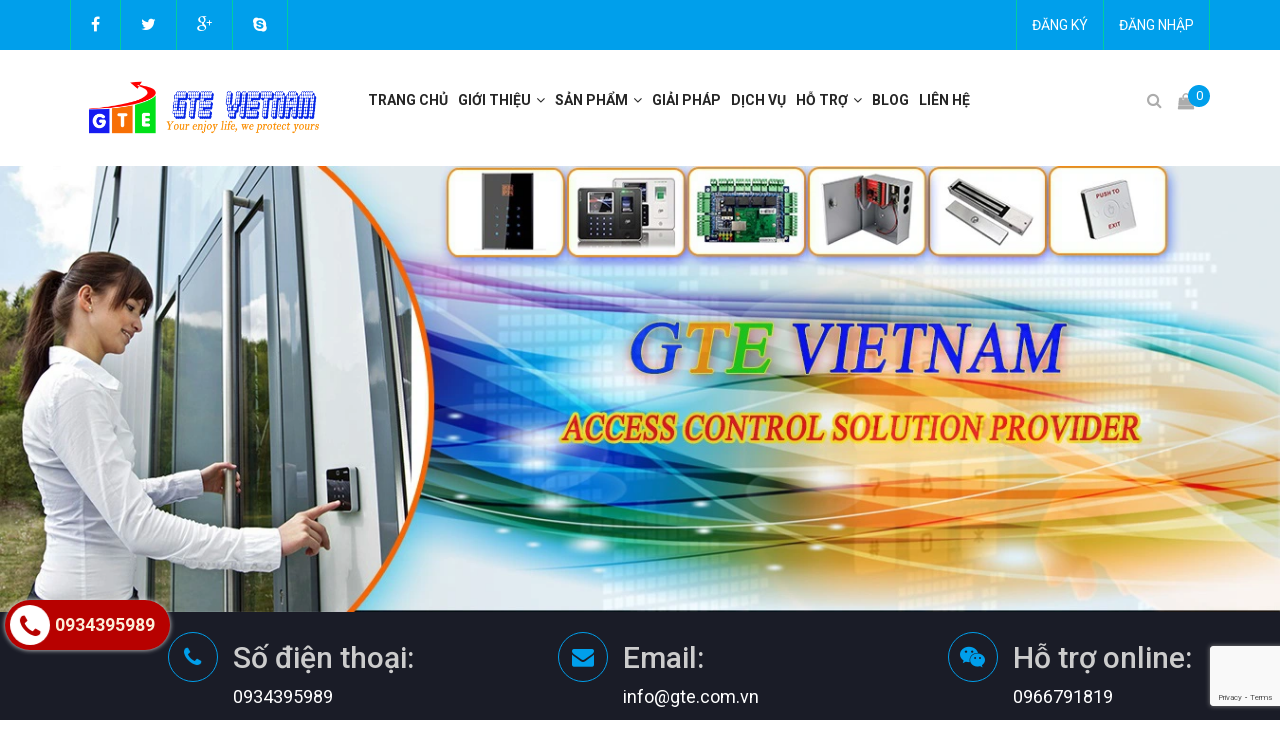

--- FILE ---
content_type: text/html; charset=utf-8
request_url: https://gte.com.vn/
body_size: 32350
content:
<!DOCTYPE html>
<!--[if IE 9]> <html lang="en" class="ie9"> <![endif]-->
<!--[if !IE]><!-->
<html lang="en">
    <!--<![endif]-->
<head>
	<meta charset="UTF-8" />
	<meta http-equiv="x-ua-compatible" content="ie=edge">
	<meta name="robots" content="noodp,index,follow" />
	<meta name='revisit-after' content='1 days' />
	<meta http-equiv="content-language" content="vi" />
	<meta name="keywords" content="GTE Vietnam,camera giam sat,kiem soat cua ,access control">
	
		<title>GTE - Giải pháp an ninh tổng thể</title>
	
	
		<meta name="description" content="Giải pháp h&#234;̣ th&#244;́ng ki&#234;̉m soát cửa  | H&#234;̣ th&#244;́ng báo đ&#244;̣ng  | Giải ph&#225;p chống ghi &#226;m ph&#242;ng họp | Thiết bị chống ghi &#226;m | M&#225;y ph&#225; s&#243;ng ghi &#226;m, nghe l&#233;n">
	
	
  <meta property="og:type" content="website">
  <meta property="og:title" content="GTE - Giải ph&#225;p an ninh tổng thể">
  <meta property="og:image" content="http://bizweb.dktcdn.net/100/078/129/themes/99486/assets/logo.png?1736781217175">
  <meta property="og:image:secure_url" content="https://bizweb.dktcdn.net/100/078/129/themes/99486/assets/logo.png?1736781217175">


  <meta property="og:description" content="Giải pháp h&#234;̣ th&#244;́ng ki&#234;̉m soát cửa  | H&#234;̣ th&#244;́ng báo đ&#244;̣ng  | Giải ph&#225;p chống ghi &#226;m ph&#242;ng họp | Thiết bị chống ghi &#226;m | M&#225;y ph&#225; s&#243;ng ghi &#226;m, nghe l&#233;n">

  <meta property="og:url" content="https://gte.com.vn/">
  <meta property="og:site_name" content="GTE Technology Việt Nam">
	<link rel="canonical" href="https://gte.com.vn/">
	<meta name="viewport" content="width=device-width, initial-scale=1, maximum-scale=1">
			
	<!-- Favorite Icons
	============================================================================== -->
	<link rel="icon" href="//bizweb.dktcdn.net/100/078/129/themes/99486/assets/favicon.png?1736781217175" type="image/x-icon" />



	<!-- Web Fonts & Font Awesome
	============================================================================== -->
	<link href='https://fonts.googleapis.com/css?family=Roboto:400,400italic,300italic,300,100italic,100,500,500italic,700,700italic&subset=latin,vietnamese' rel='stylesheet' type='text/css'>

	<link href="//bizweb.dktcdn.net/100/078/129/themes/99486/assets/font-awesome.css?1736781217175" rel="stylesheet" type="text/css" media="all" />
	<!-- CSS styles | Thứ tự bootstrap.css trước custom.css sau
	============================================================================== -->
	
	<link href="//bizweb.dktcdn.net/100/078/129/themes/99486/assets/normalize.css?1736781217175" rel="stylesheet" type="text/css" media="all" />
	<link href="//bizweb.dktcdn.net/100/078/129/themes/99486/assets/owl.carousel.css?1736781217175" rel="stylesheet" type="text/css" media="all" />	
	<link href="//bizweb.dktcdn.net/100/078/129/themes/99486/assets/owl.theme.css?1736781217175" rel="stylesheet" type="text/css" media="all" />
	<link href="//bizweb.dktcdn.net/100/078/129/themes/99486/assets/slick.css?1736781217175" rel="stylesheet" type="text/css" media="all" />
	<link href="//bizweb.dktcdn.net/100/078/129/themes/99486/assets/bootstrap.css?1736781217175" rel="stylesheet" type="text/css" media="all" />
	<link href="//bizweb.dktcdn.net/100/078/129/themes/99486/assets/main.css?1736781217175" rel="stylesheet" type="text/css" media="all" />
	<link href="//bizweb.dktcdn.net/100/078/129/themes/99486/assets/bootstrap-select.css?1736781217175" rel="stylesheet" type="text/css" media="all" />
	<link href="//bizweb.dktcdn.net/100/078/129/themes/99486/assets/menustyle.css?1736781217175" rel="stylesheet" type="text/css" media="all" />
	

	

	
	<!--[if lt IE 8]>
	<style>
		img {
   			*width: 100%;
			} 
	</style>
	<![endif]--> 
	
	<script src="//bizweb.dktcdn.net/100/078/129/themes/99486/assets/modernizr-2.8.3.min.js?1736781217175" type="text/javascript"></script>
	<script src="//bizweb.dktcdn.net/100/078/129/themes/99486/assets/jquery-1.9.1.min.js?1736781217175" type="text/javascript"></script>	
	<script src="//bizweb.dktcdn.net/100/078/129/themes/99486/assets/bootstrap-select.js?1736781217175" type="text/javascript"></script>	
	


	

 	
	
	<script>
	var Bizweb = Bizweb || {};
	Bizweb.store = 'camerabaomat.mysapo.net';
	Bizweb.id = 78129;
	Bizweb.theme = {"id":99486,"name":"Ranger Theme","role":"main"};
	Bizweb.template = 'index';
	if(!Bizweb.fbEventId)  Bizweb.fbEventId = 'xxxxxxxx-xxxx-4xxx-yxxx-xxxxxxxxxxxx'.replace(/[xy]/g, function (c) {
	var r = Math.random() * 16 | 0, v = c == 'x' ? r : (r & 0x3 | 0x8);
				return v.toString(16);
			});		
</script>
<script>
	(function () {
		function asyncLoad() {
			var urls = ["https://productsrecommend.sapoapps.vn/assets/js/script.js?store=camerabaomat.mysapo.net","https://blogstatistics.sapoapps.vn/scripts/ab_blogstatistics_scripttag.js?store=camerabaomat.mysapo.net","https://googleshopping.sapoapps.vn/conversion-tracker/global-tag/1776.js?store=camerabaomat.mysapo.net","https://googleshopping.sapoapps.vn/conversion-tracker/event-tag/1776.js?store=camerabaomat.mysapo.net"];
			for (var i = 0; i < urls.length; i++) {
				var s = document.createElement('script');
				s.type = 'text/javascript';
				s.async = true;
				s.src = urls[i];
				var x = document.getElementsByTagName('script')[0];
				x.parentNode.insertBefore(s, x);
			}
		};
		window.attachEvent ? window.attachEvent('onload', asyncLoad) : window.addEventListener('load', asyncLoad, false);
	})();
</script>


<script>
	window.BizwebAnalytics = window.BizwebAnalytics || {};
	window.BizwebAnalytics.meta = window.BizwebAnalytics.meta || {};
	window.BizwebAnalytics.meta.currency = 'VND';
	window.BizwebAnalytics.tracking_url = '/s';

	var meta = {};
	
	
	for (var attr in meta) {
	window.BizwebAnalytics.meta[attr] = meta[attr];
	}
</script>

	
		<script src="/dist/js/stats.min.js?v=96f2ff2"></script>
	



<!-- Global site tag (gtag.js) - Google Analytics --> <script async src="https://www.googletagmanager.com/gtag/js?id=UA-114583549-1"></script> <script> window.dataLayer = window.dataLayer || []; function gtag(){dataLayer.push(arguments);} gtag('js', new Date()); gtag('config', 'UA-114583549-1'); </script>
<script>

	window.enabled_enhanced_ecommerce = false;

</script>




<!--Facebook Pixel Code-->
<script>
	!function(f, b, e, v, n, t, s){
	if (f.fbq) return; n = f.fbq = function(){
	n.callMethod?
	n.callMethod.apply(n, arguments):n.queue.push(arguments)}; if (!f._fbq) f._fbq = n;
	n.push = n; n.loaded = !0; n.version = '2.0'; n.queue =[]; t = b.createElement(e); t.async = !0;
	t.src = v; s = b.getElementsByTagName(e)[0]; s.parentNode.insertBefore(t, s)}
	(window,
	document,'script','https://connect.facebook.net/en_US/fbevents.js');
	fbq('init', '370170243179573', {} , {'agent': 'plsapo'}); // Insert your pixel ID here.
	fbq('track', 'PageView',{},{ eventID: Bizweb.fbEventId });
	
</script>
<noscript>
	<img height='1' width='1' style='display:none' src='https://www.facebook.com/tr?id=370170243179573&ev=PageView&noscript=1' />
</noscript>
<!--DO NOT MODIFY-->
<!--End Facebook Pixel Code-->



<script>
	var eventsListenerScript = document.createElement('script');
	eventsListenerScript.async = true;
	
	eventsListenerScript.src = "/dist/js/store_events_listener.min.js?v=1b795e9";
	
	document.getElementsByTagName('head')[0].appendChild(eventsListenerScript);
</script>






	
	

<link href="//bizweb.dktcdn.net/100/078/129/themes/99486/assets/appbulk-blog-statistics.css?1736781217175" rel="stylesheet" type="text/css" media="all" />
<!-- <link href='//hstatic.net/199/1000057199/1000082524/animate.min.css?v=4' rel='stylesheet' type='text/css'media='all'/> --><link href="//bizweb.dktcdn.net/100/078/129/themes/99486/assets/ae-multilang-custom.css?1736781217175" rel="stylesheet" type="text/css" media="all" /><style id="ae-switch-lang-css">.ae-lang-vi {display:inline!important;}</style><style id="ae-position-lang-css">.ae-hover {box-shadow: 0 0 5px #bbb}</style><script>var arrTags=[],strSelector="",Aecomapp=Aecomapp||{},positionObj=null,isClick=null,btnHtml="",boxConfigHtml="";Aecomapp.init=function(){$(".ae-block-language").removeClass("ae-hide")},Aecomapp.updateCartAttributes=function(a,b){$("body").addClass("ae-multilanguage-changing"),$.ajax({type:"POST",url:"/cart/update.js",data:{"attributes[language]":a},dataType:"json",success:function(a){"function"==typeof b&&b(a),window.location.reload()},error:function(a,b){},complete:function(){$("body").removeClass("ae-multilanguage-changing")}})},Aecomapp.gP=function(a,b){b||(b=window.location.href),a=a.replace(/[\[\]]/g,"\\$&");var c=new RegExp("[?&]"+a+"(=([^&#]*)|&|#|$)"),d=c.exec(b);return d?d[2]?decodeURIComponent(d[2].replace(/\+/g," ")):"":null},Aecomapp.aeRm=function(a){try{var b=JSON.parse(a.data);if(b&&("position"==b.action&&"undefined"!=typeof b.type&&"init"==b.type&&(btnHtml=b.html,boxConfigHtml='<div class="ae-box-lang ae-position-preview ae-type-dropdown">'+btnHtml+"</div>",aeUrlDestination=b.des,$("#admin_bar_iframe").remove()),"translate"==b.action)){"undefined"!=typeof b.type&&"init"==b.type&&(aeUrlDestination=b.des,$("#admin_bar_iframe").remove());var c={message:window.location.href,action:"confirm"};aeUrlDestination&&window.parent.postMessage(JSON.stringify(c),aeUrlDestination)}}catch(a){}},Aecomapp.detectHtml=function(a){if(a)if("BODY"!=a.tagName)arrTags.push({tag:">"+a.tagName,index:$(a).index()}),Aecomapp.detectHtml(a.parentElement);else{var b=arrTags.length;strSelector="";for(var c="",d=b-1;d>=0;d--){var e=arrTags[d].index;c+=c?"-"+e:e}strSelector=c}},Aecomapp.switchAeLanguage=function(a){var b=".ae-lang-"+a+"{display:inline!important;}";$("#ae-switch-lang-css").html(b)},Aecomapp.aeRenderSelector=function(a){if(a){for(var b=a.length,c="$('BODY')",d=0;d<b;d++)c="$("+c+".children()["+a[d]+"])";return c}return""},Aecomapp.replace=function(){},Aecomapp.validTag=function(a){var b=["body","html","style","script","link","script","iframe","comment"];return b.indexOf(a)<0},Aecomapp.tran=function(sel){if(aeData&&0!=aeData.length&&!Aecomapp.gP("type")){var len=aeData.data.length;0==sel.length&&(sel="body *");for(var i=0;i<len;i++){var item=aeData.data[i],arr=item.position.split("-");$(sel).each(function(){var node=$(this)[0].nodeName.toLowerCase();Aecomapp.validTag(node)&&$(this).contents().each(function(){if(node=$(this)[0].nodeName.toLowerCase(),Aecomapp.validTag(node)){var lenContent=$(this).contents().length;if(0==lenContent){var text=$(this)[0].textContent;if(text)if("1"==item.type)$(this)[0].textContent.trim()==item.text&&(eval("var desti = item.value."+langDefault+";"),$(this)[0].textContent=desti);else{var arr=$(this)[0].textContent.trim().split(item.text);arr.length>1&&(eval("var desti = item.value."+langDefault+";"),$(this)[0].textContent=text.replace(item.text,desti))}}text=$(this).attr("title"),text&&text.trim()==item.text&&(eval("var desti = item.value."+langDefault+";"),$(this).attr("title",desti)),text=$(this).attr("placeholder"),text&&text.trim()==item.text&&(eval("var desti = item.value."+langDefault+";"),$(this).attr("placeholder",desti))}})})}}},Aecomapp.aeExtractText=function(a){var b=$(a).text().trim();$(a).clone().children().each(function(){b=b.replace($(this).text().trim(),"[AE]")});var c=b.split("[AE]"),d=c.length;b="";for(var e=0;e<d;e++){var f=c[e].trim();f.length>0&&(b=b?b+"[AE]"+f:f)}return b},$(function(){var live=Aecomapp.gP("live",window.location.href);if("position"==live)window.addEventListener("message",Aecomapp.aeRm),0==$(".text-tran").length,$("*").mouseenter(function(){if($(this).is("script")||$(this).is("link")||$(this).is("style")||$(this).is("body")||$(this).is("html")||$(this).hasClass(".text-tran")||$(this).closest().hasClass(".text-tran"))return console.log("NO"),!1;$(this).addClass("ae-hover"),$(this).parent().removeClass("ae-hover");var a=!1;return $(this).children().each(function(){$(this).hasClass("ae-box-lang")&&(a=!0)}),!a&&($(".ae-box-lang").remove(),$(this).append(boxConfigHtml),$(positionObj).append(boxConfigHtml),!1)}).mouseout(function(){return $(this).removeClass("ae-hover"),$(".ae-box-lang").remove(),$(positionObj).append(boxConfigHtml),!1}).click(function(a){"BODY"==this.tagName,positionObj=$(this),isClick=!0,$(".ae-box-lang").remove(),arrTags=[];var b=$(this).index();arrTags.push({tag:">"+this.tagName+":eq("+b+")",index:b}),Aecomapp.detectHtml(this.parentElement);var c={position:strSelector,action:"save-position"};return $(this).append(boxConfigHtml),aeUrlDestination&&window.parent.postMessage(JSON.stringify(c),aeUrlDestination),$(this).hasClass("ae-box-lang")&&$(this).find("ul").toggleClass("ae-active"),!1});else if("translate"==live)window.addEventListener("message",Aecomapp.aeRm),$("*").mousedown(function(a){if(2==a.button){if(a.preventDefault(),"BODY"==this.tagName)return!1;arrTags=[];var b=$(this).index();arrTags.push({tag:">"+this.tagName+":eq("+b+")",index:b}),Aecomapp.detectHtml(this.parentElement);var c={position:strSelector,text:Aecomapp.aeExtractText(this),action:"save-translate"};return aeUrlDestination&&window.parent.postMessage(JSON.stringify(c),aeUrlDestination),!1}}),$("*").mouseenter(function(){if($(this).is("script")||$(this).is("link")||$(this).is("style")||$(this).is("body")||$(this).is("html")||$(this).hasClass(".text-tran")||$(this).closest().hasClass(".text-tran"))return!1;var a=$(this).text().trim();return 0!=a.trim().length&&($(this).addClass("ae-hover"),$(this).parent().removeClass("ae-hover"),a=Aecomapp.aeExtractText(this),void $(".text-tran span").text(a))}).mouseout(function(){$(this).removeClass("ae-hover")}).click(function(a){});else{try{var msg={message:window.location.href,action:"confirm"};aeUrlDestination&&window.parent.postMessage(JSON.stringify(msg),aeUrlDestination)}catch(a){}var tag="";if(position){var arr=position.split("-");tag=Aecomapp.aeRenderSelector(arr)}else console.log("Body"),tag=Aecomapp.aeRenderSelector(null);if(tag&&eval(tag+".append('<div id=\"ae-cover-lang\">' + $(boxLang).html() + '</div>' );"),Aecomapp.init(),Aecomapp.switchAeLanguage(langDefault),$(".ae-item-lang").click(function(){var a=new Date;a.setTime(a.getTime()+2592e6);var b=$(this).data("lang");$.ajax({type:"POST",url:"/cart/update.js",data:{"attributes[language]":b},dataType:"json",success:function(a){console.log(a),window.location.reload()},error:function(a,b){console.log(a),console.log(b)},complete:function(){}}),$(".ae-item-lang").removeClass("ae-active"),$(this).addClass("ae-active"),Aecomapp.switchAeLanguage(b)}),$(".ae-item-lang").each(function(){if($(this).data("lang")==langDefault)return void $(this).addClass("ae-active")}),$("#ae-cover-lang .ae-type-dropdown").length>0){var selectedLang=$("#ae-cover-lang .ae-item-lang.ae-active");$("#ae-cover-lang .ae-lang-selected>a .ae-flag").attr("src",$(selectedLang).find("img").attr("src")),$("#ae-cover-lang .ae-lang-selected>a span").text($(selectedLang).find("span").text())}Aecomapp.tran("body *"),setTimeout(function(){Aecomapp.tran("body *")},1500)}});</script><script>var boxLang = '<div class="ae-cover-lang ae-hide"><div class="ae-block-language ae-type-dropdown ae-hide ae-no-float"><div class="ae-lang-selected"><a href="javascript:;"><img class="ae-icon-left ae-flag" src="[data-uri]" alt="ap multilangauge"/><span>Tiếng Việt</span><img alt="ap multilangauge" class="ae-icon-right ae-caret" src="[data-uri]"/></a><ul class="ae-box-lang none animated"><li data-lang="ko" class="ae-item-lang"><a href="javascript:;"><img class="ae-icon-left" src="[data-uri]" alt="ap multilangauge"/><span>Korean</span></a></li><li data-lang="vi" class="ae-item-lang"><a href="javascript:;"><img class="ae-icon-left" src="[data-uri]" alt="ap multilangauge"/><span>Tiếng Việt</span></a></li><li data-lang="pt" class="ae-item-lang"><a href="javascript:;"><img class="ae-icon-left" src="[data-uri]" alt="ap multilangauge"/><span>Portuguese</span></a></li><li data-lang="th" class="ae-item-lang"><a href="javascript:;"><img class="ae-icon-left" src="[data-uri]" alt="ap multilangauge"/><span>Thai</span></a></li><li data-lang="km" class="ae-item-lang"><a href="javascript:;"><img class="ae-icon-left" src="[data-uri]" alt="ap multilangauge"/><span>Cambodian</span></a></li><li data-lang="lo" class="ae-item-lang"><a href="javascript:;"><img class="ae-icon-left" src="[data-uri]" alt="ap multilangauge"/><span>Laothian</span></a></li><li data-lang="id" class="ae-item-lang"><a href="javascript:;"><img class="ae-icon-left" src="[data-uri]" alt="ap multilangauge"/><span>Indonesian</span></a></li><li data-lang="ru" class="ae-item-lang"><a href="javascript:;"><img class="ae-icon-left" src="[data-uri]" alt="ap multilangauge"/><span>Russian</span></a></li><li data-lang="fr" class="ae-item-lang"><a href="javascript:;"><img class="ae-icon-left" src="[data-uri]" alt="ap multilangauge"/><span>French</span></a></li><li data-lang="ar" class="ae-item-lang"><a href="javascript:;"><img class="ae-icon-left" src="[data-uri]" alt="ap multilangauge"/><span>Arabic</span></a></li><li data-lang="us" class="ae-item-lang"><a href="javascript:;"><img class="ae-icon-left" src="[data-uri]" alt="ap multilangauge"/><span>English</span></a></li><li data-lang="zh" class="ae-item-lang"><a href="javascript:;"><img class="ae-icon-left" src="[data-uri]" alt="ap multilangauge"/><span>Chinese</span></a></li><li data-lang="ja" class="ae-item-lang"><a href="javascript:;"><img class="ae-icon-left" src="[data-uri]" alt="ap multilangauge"/><span>Japanese</span></a></li></ul></div></div></div>';var langDefault = "vi";var position = "";var aeUrlDestination = window.location.protocol + "//aecomapp.com/bizweb/aelang/setting";var aeData = {"data":[]};</script>
</head>
<body id="top">
	
	<script src="//bizweb.dktcdn.net/100/078/129/themes/99486/assets/owl.carousel.js?1736781217175" type="text/javascript"></script>
	<script src="//bizweb.dktcdn.net/100/078/129/themes/99486/assets/jquery.magnific-popup.min.js?1736781217175" type="text/javascript"></script>
	<script src="//bizweb.dktcdn.net/100/078/129/themes/99486/assets/jquery.elevatezoom.min.js?1736781217175" type="text/javascript"></script>
	


	
<div id="page-wrapper">
<!-- SITE HEADER
=========================================================================== -->
<div id="site-header">
	<header id="header" class="header">
	<!-- top header bar -->
	<div class="topbar">
		<div class="container">
			<div class="row">
				<div class="col-xs-12">
					<div class="pull-left">
					<ul>
						<li><a target="_blank" href="http://www.facebook.com/gte.com.vn"><i class="fa fa-facebook"></i></a></li>
						<li><a target="_blank" href="https://twitter.com/gte_vietnam"><i class="fa fa-twitter"></i></a></li>
						<li><a target="_blank" href="https://plus.google.com/b/104539742682611805557/+GteVnGTEVietnam"><i class="fa fa-google-plus"></i></a></li>
						<li><a href="skype:work_by_heart?chat"><i class="fa fa-skype"></i></a></li>
						
					</ul>
					</div>
					<div class="pull-right">
						
						<ul>
							
							<li><a href="/account/register" class="header-link" title="Đăng ký">Đăng ký</a></li>
							<li><a href="/account/login" class="header-link" title="Đăng nhập">Đăng nhập</a></li>	
							
						</ul>
						
					</div>
				</div>
			</div>
		</div>
	</div>
	<!-- End .topbar -->
	<!-- /top header bar -->
	
	<!-- main header -->
	<div class="header-main">
		<div class="container">
			<div class="row ">
				<div class="col-sm-6 col-md-3 logo">
					<div class="logo_content">
					<a href="/" class="logo" title="GTE Technology Việt Nam">			
															
							<img src="//bizweb.dktcdn.net/100/078/129/themes/99486/assets/logo1.png?1736781217175" alt="GTE Technology Việt Nam">													
						
					</a>
					</div>
				</div>	
				<div class="col-sm-6 cart_search_icon hidden-xs hidden-md hidden-lg">
					<ul>
						<li>
							<div class="dropdown">
							  <a class="dropdown-toggle" type="button" id="dropdown_Menu1" data-toggle="dropdown" aria-haspopup="true" aria-expanded="true">
							    <i class="fa fa-search"></i>
							  </a>
							  <ul class="dropdown-menu dropdown_Menu1" aria-labelledby="dropdown_Menu1">
							    <li>
								  <form action="/search" method="get">
		                            <div class="input-group search_form_action">
		                                <input type="text" class="form-control" maxlength="70" name="query" id="search" placeholder="Nhập từ khóa tìm kiếm...">
		                                <span class="input-group-btn">
										<button class="btn btn-default" type="submit"><i class="fa fa-search"></i></button>
									  </span>
		                            </div>
		                            <!-- /input-group -->
		                        	</form>
								</li>
							  </ul>
							</div>
						</li>
						 <li class="cart dropdown">
							<a href="/cart" id="dLabel1" class="a_hv_cart_dropdown" data-toggle="dropdown" aria-haspopup="true" aria-expanded="false">
							  <img src="//bizweb.dktcdn.net/100/078/129/themes/99486/assets/cart.png?1736781217175" alt="CART">
							  <span class="cart-number">0</span>
							</a>	         
							<div id="cart-info-parent" class="dropdown-menu">
								<div id="cart-info">
									<div class="cart-content" id="cart-content">
									</div>
								</div>
							</div>
						</li>
					</ul>
				</div>
				
				<div class="col-xs-12 hidden-sm hidden-md hidden-lg header-search">
					<form action="/search" method="get">
						<div class="input-group header_xs_search">
						  <input type="text" class="form-control header_xs_search_input" maxlength="70" name="query" id="search" placeholder="Tìm kiếm...">
						  <span class="input-group-btn">
							<button class="btn btn-default header_xs_search_btn" type="submit"><i class="fa fa-search"></i></button>
						  </span>
						</div><!-- /input-group -->
					</form>
				</div>
				
				<div class="col-xs-12 col-sm-12 col-md-7 menu">
		

						<div class="navbar navbar-default yamm"> 
						<!-- Brand and toggle get grouped for better mobile display -->
					    <div class="navbar-header">
					      <button type="button" class="navbar-toggle collapsed pull-left text-left" data-toggle="collapse" data-target="#navbar-collapse-grid" aria-expanded="false">
					        <span class="sr-only">Toggle navigation</span>
					        <span class="icon-bar"></span>
					        <span class="icon-bar"></span>
					        <span class="icon-bar"></span>
					      </button>
							<a href="/cart" class="xs-cart-btn hidden-sm hidden-md hidden-lg">
							  <img src="//bizweb.dktcdn.net/100/078/129/themes/99486/assets/cart.png?1736781217175" alt="CART">
							  <span class="cart-number">0</span>
							</a>	  
					    </div>
							
						  <div id="navbar-collapse-grid" class="navbar-collapse collapse no-padding-lr">			 
							<ul class="nav navbar-nav">
								<!-- Grid 12 Menu -->
								
								
									<li class="fali"><a href="/" title="Trang chủ">Trang chủ</a></li>					
								
								
								
								<li class="dropdown yamm-fw">								
									<a class="a_medr1" href="/gioi-thieu-chung">Giới thiệu</a><a href="/gioi-thieu-chung" data-toggle="dropdown" class="dropdown-toggle clickshowarrow a_medr2" title="Giới thiệu"><i class="fa fa-angle-down"></i></a>
									<div class="arrow"></div>   
									
									
									<ul class="submenu-2">
										
										<li class="submenu-2-li"><a href="/gte-viet-nam" title="Giới thiệu GTE Việt Nam">Giới thiệu GTE Việt Nam</a>
											
										</li>
										
										<li class="submenu-2-li"><a href="/chung-nhan" title="CHỨNG NHẬN">CHỨNG NHẬN</a>
											
										</li>
										
									</ul>
									
								</li>
								
								
								
								<li class="dropdown yamm-fw">								
									<a class="a_medr1" href="/collections/all">Sản phẩm</a><a href="/collections/all" data-toggle="dropdown" class="dropdown-toggle clickshowarrow a_medr2" title="Sản phẩm"><i class="fa fa-angle-down"></i></a>
									<div class="arrow"></div>   
									
									
									<ul class="submenu-2">
										
										<li class="submenu-2-li"><a href="/san-pham-moi" title="Sản phẩm mới">Sản phẩm mới</a>
											
										</li>
										
										<li class="submenu-2-li"><a href="/thiet-bi-chong-ghi-am" title="Thiết bị chống ghi âm">Thiết bị chống ghi âm</a>
											
											<ul class="submenu-3">	
												
												<li class="submenu-3-li"><a href="/may-chong-ghi-am-the-he-moi" title="Máy chống ghi âm thế hệ mới">Máy chống ghi âm thế hệ mới</a>
												</li>												
												
												<li class="submenu-3-li"><a href="/may-pha-song-ghi-am-pho-thong" title="Máy phá sóng ghi âm phổ thông">Máy phá sóng ghi âm phổ thông</a>
												</li>												
																								
											</ul>
											
										</li>
										
										<li class="submenu-2-li"><a href="/he-thong-camera-giam-sat" title="Hệ thống camera giám sát">Hệ thống camera giám sát</a>
											
											<ul class="submenu-3">	
												
												<li class="submenu-3-li"><a href="/he-thong-camera-hd-analog" title="Hệ thống camera HD Analog">Hệ thống camera HD Analog</a>
												</li>												
												
												<li class="submenu-3-li"><a href="/he-thong-camera-ip" title="Hệ thống Camera IP">Hệ thống Camera IP</a>
												</li>												
												
												<li class="submenu-3-li"><a href="/tron-bo-camera-gia-re" title="Trọn bộ camera giá rẻ">Trọn bộ camera giá rẻ</a>
												</li>												
												
												<li class="submenu-3-li"><a href="/phu-kien-cho-he-thong-camera" title="Phụ kiện cho hệ thống Camera">Phụ kiện cho hệ thống Camera</a>
												</li>												
												
												<li class="submenu-3-li"><a href="/camera-gia-dinh" title="Camera gia đình">Camera gia đình</a>
												</li>												
												
												<li class="submenu-3-li"><a href="/camera-panoramic-chuyen-nghiep" title="Camera panoramic chuyên nghiệp">Camera panoramic chuyên nghiệp</a>
												</li>												
																								
											</ul>
											
										</li>
										
										<li class="submenu-2-li"><a href="/he-thong-kiem-soat-truy-cap" title="Hệ thống kiểm soát truy cập">Hệ thống kiểm soát truy cập</a>
											
											<ul class="submenu-3">	
												
												<li class="submenu-3-li"><a href="/trung-tam-kiem-soat" title="Trung tâm kiểm soát">Trung tâm kiểm soát</a>
												</li>												
												
												<li class="submenu-3-li"><a href="/dau-doc-the-tich-hop-trung-tam-kiem-soat-cua" title="Đầu đọc thẻ tích hợp trung tâm kiểm soát cửa">Đầu đọc thẻ tích hợp trung tâm kiểm soát cửa</a>
												</li>												
												
												<li class="submenu-3-li"><a href="/dau-doc-van-tay-tich-hop-trung-tam-kiem-soat-cua" title="Đầu đọc vân tay tích hợp trung tâm kiểm soát cửa">Đầu đọc vân tay tích hợp trung tâm kiểm soát cửa</a>
												</li>												
												
												<li class="submenu-3-li"><a href="/thiet-bi-nhan-dang-khuon-mat" title="Thiết bị nhận dạng khuôn mặt">Thiết bị nhận dạng khuôn mặt</a>
												</li>												
												
												<li class="submenu-3-li"><a href="/dau-doc-the" title="Đầu đọc thẻ">Đầu đọc thẻ</a>
												</li>												
												
												<li class="submenu-3-li"><a href="/dau-doc-the-khoang-cach-xa" title="Đầu đọc thẻ khoảng cách xa">Đầu đọc thẻ khoảng cách xa</a>
												</li>												
												
												<li class="submenu-3-li"><a href="/dau-doc-van-tay" title="Đầu đọc vân tay">Đầu đọc vân tay</a>
												</li>												
												
												<li class="submenu-3-li"><a href="/he-thong-kiem-soat-thang-may" title="Hệ thống kiểm soát thang máy">Hệ thống kiểm soát thang máy</a>
												</li>												
												
												<li class="submenu-3-li"><a href="/khoa-dien-dung-cho-he-thong-kiem-soat" title="Khóa điện dùng cho hệ thống kiểm soát">Khóa điện dùng cho hệ thống kiểm soát</a>
												</li>												
												
												<li class="submenu-3-li"><a href="/phu-kien-cho-he-thong-kiem-soat" title="Phụ kiện cho hệ thống kiểm soát">Phụ kiện cho hệ thống kiểm soát</a>
												</li>												
																								
											</ul>
											
										</li>
										
										<li class="submenu-2-li"><a href="/cong-tu-dong-barrier" title="Thiết bị kiểm soát lối đi bộ">Thiết bị kiểm soát lối đi bộ</a>
											
											<ul class="submenu-3">	
												
												<li class="submenu-3-li"><a href="/cua-tu-dong" title="Cửa tự động">Cửa tự động</a>
												</li>												
												
												<li class="submenu-3-li"><a href="/cong-tu-dong" title="Cổng tự động">Cổng tự động</a>
												</li>												
												
												<li class="submenu-3-li"><a href="/barrier-tu-dong" title="Barrier tự động">Barrier tự động</a>
												</li>												
												
												<li class="submenu-3-li"><a href="/turnstile" title="Swing gate - Speed Gate">Swing gate - Speed Gate</a>
												</li>												
												
												<li class="submenu-3-li"><a href="/flap-tripod" title="Flap barrier - Tripod Turn Style">Flap barrier - Tripod Turn Style</a>
												</li>												
																								
											</ul>
											
										</li>
										
										<li class="submenu-2-li"><a href="/he-thong-giam-sat-tuan-tra" title="Hệ thống giám sát tuần tra">Hệ thống giám sát tuần tra</a>
											
										</li>
										
										<li class="submenu-2-li"><a href="/may-cham-cong" title="Máy chấm công">Máy chấm công</a>
											
											<ul class="submenu-3">	
												
												<li class="submenu-3-li"><a href="/may-cham-cong-dung-van-tay" title="Máy chấm công dùng vân tay">Máy chấm công dùng vân tay</a>
												</li>												
												
												<li class="submenu-3-li"><a href="/may-cham-cong-dung-the-tu" title="Máy chấm công dùng thẻ từ">Máy chấm công dùng thẻ từ</a>
												</li>												
												
												<li class="submenu-3-li"><a href="/may-cham-cong-dung-the-giay" title="Máy chấm công dùng thẻ giấy">Máy chấm công dùng thẻ giấy</a>
												</li>												
																								
											</ul>
											
										</li>
										
										<li class="submenu-2-li"><a href="/he-thong-bao-dong" title="Hệ thống báo động">Hệ thống báo động</a>
											
											<ul class="submenu-3">	
												
												<li class="submenu-3-li"><a href="/he-thong-bao-dong-khong-day" title="Hệ thống báo động không dây">Hệ thống báo động không dây</a>
												</li>												
												
												<li class="submenu-3-li"><a href="/he-thong-bao-dong-co-day" title="Hệ thống báo động có dây">Hệ thống báo động có dây</a>
												</li>												
																								
											</ul>
											
										</li>
										
										<li class="submenu-2-li"><a href="/giai-phap-nguon" title="Giải Pháp Nguồn">Giải Pháp Nguồn</a>
											
											<ul class="submenu-3">	
												
												<li class="submenu-3-li"><a href="/he-thong-dien-nang-luong-mat-troi" title="Hệ thống điện năng lượng mặt trời">Hệ thống điện năng lượng mặt trời</a>
												</li>												
												
												<li class="submenu-3-li"><a href="/nguon-du-phong-12vdc" title="Nguồn dự phòng 12VDC">Nguồn dự phòng 12VDC</a>
												</li>												
												
												<li class="submenu-3-li"><a href="/nguon-backup-24vdc" title="Nguồn Backup 24VDC">Nguồn Backup 24VDC</a>
												</li>												
												
												<li class="submenu-3-li"><a href="/bo-nguon-chuyen-dung-cho-he-thong-camera-giam-sat" title="Bộ nguồn chuyên dụng cho hệ thống camera giám sát">Bộ nguồn chuyên dụng cho hệ thống camera giám sát</a>
												</li>												
												
												<li class="submenu-3-li"><a href="/ups-online" title="UPS Online">UPS Online</a>
												</li>												
												
												<li class="submenu-3-li"><a href="/inverter" title="Inverter">Inverter</a>
												</li>												
												
												<li class="submenu-3-li"><a href="/cac-loai-nguon-khac" title="Các loại nguồn khác">Các loại nguồn khác</a>
												</li>												
																								
											</ul>
											
										</li>
										
										<li class="submenu-2-li"><a href="/giai-phap-the" title="Giải pháp thẻ">Giải pháp thẻ</a>
											
											<ul class="submenu-3">	
												
												<li class="submenu-3-li"><a href="/dich-vu-in-the-san-xuat-ca-the-hoa-the-theo-yeu-cau" title="Dịch vụ in thẻ, sản xuất, cá thể hóa thẻ theo yêu cầu">Dịch vụ in thẻ, sản xuất, cá thể hóa thẻ theo yêu cầu</a>
												</li>												
												
												<li class="submenu-3-li"><a href="/the-chip-thong-minh" title="Thẻ chip Thông minh">Thẻ chip Thông minh</a>
												</li>												
												
												<li class="submenu-3-li"><a href="/cac-san-pham-phoi-the" title="Các sản phẩm phôi thẻ">Các sản phẩm phôi thẻ</a>
												</li>												
												
												<li class="submenu-3-li"><a href="/the-ngan-hang-tai-chinh" title="Thẻ Ngân Hàng, Tài chính">Thẻ Ngân Hàng, Tài chính</a>
												</li>												
												
												<li class="submenu-3-li"><a href="/the-vip-the-hoi-vien-the-khach-hang-than-thiet" title="Thẻ VIP, Thẻ Hội viên, Thẻ khách hàng thân thiết">Thẻ VIP, Thẻ Hội viên, Thẻ khách hàng thân thiết</a>
												</li>												
												
												<li class="submenu-3-li"><a href="/the-phi-tieu-chuan" title="Thẻ phi tiêu chuẩn">Thẻ phi tiêu chuẩn</a>
												</li>												
												
												<li class="submenu-3-li"><a href="/the-id-the-nhan-vien-the-cham-cong" title="Thẻ ID, Thẻ nhân viên, Thẻ chấm công">Thẻ ID, Thẻ nhân viên, Thẻ chấm công</a>
												</li>												
																								
											</ul>
											
										</li>
										
										<li class="submenu-2-li"><a href="/giai-phap-truyen-dan" title="Giải pháp truyền dẫn">Giải pháp truyền dẫn</a>
											
											<ul class="submenu-3">	
												
												<li class="submenu-3-li"><a href="/switch-poe" title="Switch PoE">Switch PoE</a>
												</li>												
												
												<li class="submenu-3-li"><a href="/thiet-bi-chuyen-doi-tin-hieu" title="Thiết bị chuyển đổi tín hiệu">Thiết bị chuyển đổi tín hiệu</a>
												</li>												
												
												<li class="submenu-3-li"><a href="/cap-dien-nhe" title="Cáp điện nhẹ">Cáp điện nhẹ</a>
												</li>												
												
												<li class="submenu-3-li"><a href="/bo-truyen-tin-hieu-khong-day" title="Bộ truyền tín hiệu không dây">Bộ truyền tín hiệu không dây</a>
												</li>												
																								
											</ul>
											
										</li>
										
										<li class="submenu-2-li"><a href="/chuong-cua-co-hinh" title="Chuông cửa có hình">Chuông cửa có hình</a>
											
											<ul class="submenu-3">	
												
												<li class="submenu-3-li"><a href="/chuong-hi-nh-cho-nha-rieng-bie-t-thu" title="Chuông hình cho nhà riêng, biệt thự">Chuông hình cho nhà riêng, biệt thự</a>
												</li>												
												
												<li class="submenu-3-li"><a href="/chuong-hi-nh-cho-to-a-nha" title="Chuông hình cho tòa nhà">Chuông hình cho tòa nhà</a>
												</li>												
																								
											</ul>
											
										</li>
										
										<li class="submenu-2-li"><a href="/khoa-doc-lap" title="Khóa cửa độc lập">Khóa cửa độc lập</a>
											
											<ul class="submenu-3">	
												
												<li class="submenu-3-li"><a href="/khoa-van-tay" title="Khóa vân tay">Khóa vân tay</a>
												</li>												
												
												<li class="submenu-3-li"><a href="/khoa-tu-do" title="Khóa tủ đồ">Khóa tủ đồ</a>
												</li>												
												
												<li class="submenu-3-li"><a href="/khoa-khach-san" title="Khóa khách sạn">Khóa khách sạn</a>
												</li>												
																								
											</ul>
											
										</li>
										
										<li class="submenu-2-li"><a href="/he-thong-khoa-lien-dong" title="HỆ THỐNG KHÓA LIÊN ĐỘNG">HỆ THỐNG KHÓA LIÊN ĐỘNG</a>
											
										</li>
										
										<li class="submenu-2-li"><a href="/thiet-bi-bao-ve-khac-khong-phan-nhom" title="Thiết bị bảo vệ khác không phân nhóm">Thiết bị bảo vệ khác không phân nhóm</a>
											
										</li>
										
									</ul>
									
								</li>
								
								
								
									<li class="fali"><a href="/giai-phap" title="Giải pháp">Giải pháp</a></li>					
								
								
								
									<li class="fali"><a href="/dich-vu" title="Dịch vụ">Dịch vụ</a></li>					
								
								
								
								<li class="dropdown yamm-fw">								
									<a class="a_medr1" href="/ho-tro">Hỗ trợ</a><a href="/ho-tro" data-toggle="dropdown" class="dropdown-toggle clickshowarrow a_medr2" title="Hỗ trợ"><i class="fa fa-angle-down"></i></a>
									<div class="arrow"></div>   
									
									
									<ul class="submenu-2">
										
										<li class="submenu-2-li"><a href="/download-tai-lieu" title="Download Tài Liệu">Download Tài Liệu</a>
											
										</li>
										
										<li class="submenu-2-li"><a href="/download-phan-mem-1" title="Download Phần Mềm">Download Phần Mềm</a>
											
										</li>
										
										<li class="submenu-2-li"><a href="/huong-dan-su-dung-1" title="Hướng Dẫn Sử Dụng">Hướng Dẫn Sử Dụng</a>
											
										</li>
										
										<li class="submenu-2-li"><a href="/huo-ng-da-n-mua-hang" title="Hướng dẫn mua hàng">Hướng dẫn mua hàng</a>
											
										</li>
										
									</ul>
									
								</li>
								
								
								
									<li class="fali"><a href="chia-se" title="BLOG">BLOG</a></li>					
								
								
								
									<li class="fali"><a href="/lien-he" title="Liên hệ">Liên hệ</a></li>					
								
								
							</ul>
						  </div>
						</div>
						  
				</div>
				
				<div class="col-md-2 cart_search_icon hidden-xs hidden-sm">
					<ul>
						<li>
							<div class="dropdown">
							  <a class="dropdown-toggle" type="button" id="dropdown_Menu1" data-toggle="dropdown" aria-haspopup="true" aria-expanded="true">
							    <i class="fa fa-search"></i>
							  </a>
							  <ul class="dropdown-menu dropdown_Menu1" aria-labelledby="dropdown_Menu1">
							    <li>
								  <form action="/search" method="get">
		                            <div class="input-group search_form_action">
		                                <input type="text" class="form-control" maxlength="70" name="query" id="search" placeholder="Nhập từ khóa tìm kiếm...">
		                                <span class="input-group-btn">
										<button class="btn btn-default" type="submit"><i class="fa fa-search"></i></button>
									  </span>
		                            </div>
		                            <!-- /input-group -->
		                        	</form>
								</li>
							  </ul>
							</div>
						</li>
						 <li class="cart dropdown">
							<a href="/cart" class="a_hv_cart_dropdown" id="dLabel1" data-toggle="dropdown" aria-haspopup="true" aria-expanded="false">
							  <img src="//bizweb.dktcdn.net/100/078/129/themes/99486/assets/cart.png?1736781217175" alt="CART">
							  <span class="cart-number">0</span>
							</a>	         
							<div id="cart-info-parent" class="dropdown-menu">
								<div id="cart-info">
									<div class="cart-content" id="cart-content">
									</div>
								</div>
							</div>
						</li>
					</ul>
				</div>				
			</div>
		</div>
	</div>

	<!-- /main header -->
	
	
	</header>
</div>
<!-- /SITE HEADER -->

	
	
<!-- SITE CONTENT
=========================================================================== -->
<div id="site-content">
	<div id="main">
	




	
<div class="home-slide">
    <div class="container-fluid">
        <div class="row ">
                <div id="owl-demo-slide" class="owl-carousel owl-theme">
					
                    <div class="item">
                        <a href="https://gte.com.vn/thiet-bi-chong-ghi-am" title="Thiết bị chống ghi âm - nghe trộm"><img src="//bizweb.dktcdn.net/100/078/129/themes/99486/assets/slider-1.jpg?1736781217175" alt="Thiết bị chống ghi âm - nghe trộm">
                        </a>
	
                    </div>
					
					
                    <div class="item">
                        <a href="https://gte.com.vn/he-thong-kiem-soat-truy-cap" title="kiểm soát cửa | access control | entrance control"><img src="//bizweb.dktcdn.net/100/078/129/themes/99486/assets/slider-2.jpg?1736781217175" alt="kiểm soát cửa | access control | entrance control">
                        </a>
			
                    </div>
					
					
					<div class="item">
                        <a href="https://gte.com.vn/he-thong-camera-giam-sat" title="Lắp đặt camera giám sát chuyên nghiệp "><img src="//bizweb.dktcdn.net/100/078/129/themes/99486/assets/slider-3.jpg?1736781217175" alt="Lắp đặt camera giám sát chuyên nghiệp ">
                        </a>
			
                    </div>
					
                </div>
        </div>
    </div>
</div><!--End. Home-slide-->



<section class="contact_info">
<div class="container">
    <div class="row ">
		<div class="policy">
        <div class="col-xs-12 col-sm-4 col-md-3 col-md-offset-1">
			<div class="policy-item">
				<span class="policy-icon"><i class="fa fa-phone"></i></span> <!-- End .policy-icon -->
				<span class="policy-text">
				  <h2>Số điện thoại:</h2>
				  <p>0934395989</p>
				</span> <!-- End .policy-text -->
			</div> <!-- End .policy-item -->
		</div>

        <div class="col-xs-12 col-sm-4 col-md-3 col-md-offset-1">
			<div class="policy-item">
				<span class="policy-icon"><i class="fa fa-envelope"></i></span> <!-- End .policy-icon -->
				<span class="policy-text">
				  <h2>Email:</h2>
				  <p>info@gte.com.vn</p>
				</span> <!-- End .policy-text -->
			</div> <!-- End .policy-item -->
		</div>

        <div class="col-xs-12 col-sm-4 col-md-3 col-md-offset-1">
			<div class="policy-item">
				<span class="policy-icon"><i class="fa fa-weixin"></i></span> <!-- End .policy-icon -->
				<span class="policy-text">
				  <h2>Hỗ trợ online:</h2>
				  <p>0966791819</p>
				</span> <!-- End .policy-text -->
			</div> <!-- End .policy-item -->
		</div>
        </div> <!-- End .policy -->
		
	</div>
</div>
</section>

<section class="news_jobs">
<div class="container">
    <div class="row ">
		<div class="col-sm-6 col-md-8 div-new-news-content">
			<div class="row ">
			<div class="col-xs-12 section-slide-header">
			<h2>Dịch vụ</h2>
				
				<div class="page-owl-buttons">
					<div class="page-owl-prev"><a id="new-news-pre" href="#owl-demo-new-news" ><i class="fa fa-caret-left"></i></a></div>
					<div class="page-owl-next"><a id="new-news-next" href="#owl-demo-new-news"><i class="fa fa-caret-right"></i></a></div>
				</div>
			</div>

			<div id="owl-demo-new-news" class="owl-carousel owl-theme">

				
			  	<div class="item">
						<div class="new-item">
							<div class="col-md-12">
								<div class="new-img">
									
									<a href="/lap-dat-khoa-tu-locker-gia-re" title="Lắp đặt khóa tủ locker giá rẻ"><img src="https://bizweb.dktcdn.net/100/078/129/articles/lap-dat-khoa-tu-do-locker-cho-nhan-vien.jpg?v=1553838257767" alt="Lắp đặt khóa tủ locker giá rẻ"></a>
									
								</div>														
								<h3 class="new-name"><a href="/lap-dat-khoa-tu-locker-gia-re" title="Lắp đặt khóa tủ locker giá rẻ">Lắp đặt khóa tủ locker giá rẻ</a></h3>
								<p class="new-info">03/28/2019 22:39:00</p>
								<p class="new-description">
									Lựa chọn loại khóa tủ locker nào tốt? hãy liên hệ với GTE Việt Nam để được tư vấn <a href="/lap-dat-khoa-tu-locker-gia-re">[Đọc tiếp]</a>
								</p>
							</div>
						</div>
				</div>
				
			  	<div class="item">
						<div class="new-item">
							<div class="col-md-12">
								<div class="new-img">
									
									<a href="/cung-cap-lap-dat-khoa-lien-dong-cho-phong-sach" title="Cung cấp lắp đặt khóa liên động cho phòng sạch"><img src="https://bizweb.dktcdn.net/100/078/129/articles/lap-dat-khoa-lien-dong-cho-phong-sach.jpg?v=1578475078710" alt="Cung cấp lắp đặt khóa liên động cho phòng sạch"></a>
									
								</div>														
								<h3 class="new-name"><a href="/cung-cap-lap-dat-khoa-lien-dong-cho-phong-sach" title="Cung cấp lắp đặt khóa liên động cho phòng sạch">Cung cấp lắp đặt khóa liên động cho phòng sạch</a></h3>
								<p class="new-info">04/16/2018 02:18:00</p>
								<p class="new-description">
									Phòng sạch,&nbsp;phòng điều hòa, phòng mổ,&nbsp;phòng áp suất trong các nhà máy công nghiệp, khu chế xuất&nbsp; <a href="/cung-cap-lap-dat-khoa-lien-dong-cho-phong-sach">[Đọc tiếp]</a>
								</p>
							</div>
						</div>
				</div>
				
			  	<div class="item">
						<div class="new-item">
							<div class="col-md-12">
								<div class="new-img">
									
									<a href="/thi-cong-he-thong-mang" title="Thi công hệ thống mạng - điện thoại"><img src="https://bizweb.dktcdn.net/100/078/129/articles/patch-panel-and-switch.jpg?v=1523821093163" alt="Thi công hệ thống mạng - điện thoại"></a>
									
								</div>														
								<h3 class="new-name"><a href="/thi-cong-he-thong-mang" title="Thi công hệ thống mạng - điện thoại">Thi công hệ thống mạng - điện thoại</a></h3>
								<p class="new-info">12/04/2017 04:23:00</p>
								<p class="new-description">
									Tư vấn, cung cấp vật tư, triển khai thi công hệ thống mạng nội bộ ( mạng LAN ) hệ thống điện thoại, hệ thống truyền hình cáp , hệ... <a href="/thi-cong-he-thong-mang">[Đọc tiếp]</a>
								</p>
							</div>
						</div>
				</div>
				
			  	<div class="item">
						<div class="new-item">
							<div class="col-md-12">
								<div class="new-img">
									
									<a href="/lap-dat-may-cham-cong-tich-hop-chuong-bao-gio-tu-dong" title="Lắp đặt máy chấm công tích hợp chuông báo giờ tự động"><img src="https://bizweb.dktcdn.net/100/078/129/articles/lap-dat-may-cham-cong-tich-hop-chuong-bao-gio-tu-dong.jpg?v=1496204095287" alt="Lắp đặt máy chấm công tích hợp chuông báo giờ tự động"></a>
									
								</div>														
								<h3 class="new-name"><a href="/lap-dat-may-cham-cong-tich-hop-chuong-bao-gio-tu-dong" title="Lắp đặt máy chấm công tích hợp chuông báo giờ tự động">Lắp đặt máy chấm công tích hợp chuông báo giờ tự động</a></h3>
								<p class="new-info">05/31/2017 11:10:00</p>
								<p class="new-description">
									Đối với các nhà máy, xưởng sản xuất&nbsp; thì chuông báo giá là một trong những yêu cầu thiết yếu để phục vụ cho tác quản lý và sản xuất <a href="/lap-dat-may-cham-cong-tich-hop-chuong-bao-gio-tu-dong">[Đọc tiếp]</a>
								</p>
							</div>
						</div>
				</div>
				
			  	<div class="item">
						<div class="new-item">
							<div class="col-md-12">
								<div class="new-img">
									
									<a href="/phan-phoi-va-lap-dat-may-cham-cong-o-ha-noi-dam-bao-nhat" title="Lắp đặt máy chấm công ở Hà Nội chất lượng nhất"><img src="https://bizweb.dktcdn.net/100/078/129/articles/3000tid-copy.jpg?v=1477247914680" alt="Lắp đặt máy chấm công ở Hà Nội chất lượng nhất"></a>
									
								</div>														
								<h3 class="new-name"><a href="/phan-phoi-va-lap-dat-may-cham-cong-o-ha-noi-dam-bao-nhat" title="Lắp đặt máy chấm công ở Hà Nội chất lượng nhất">Lắp đặt máy chấm công ở Hà Nội chất lượng nhất</a></h3>
								<p class="new-info">10/13/2016 13:24:00</p>
								<p class="new-description">
									Đây là một số dòng máy chấm công tiêu biểu mà GTE cung cấp và phân phối trên thị trườnh Hà Nội nói riêng và thị trường cả nước nói... <a href="/phan-phoi-va-lap-dat-may-cham-cong-o-ha-noi-dam-bao-nhat">[Đọc tiếp]</a>
								</p>
							</div>
						</div>
				</div>
				
			  	<div class="item">
						<div class="new-item">
							<div class="col-md-12">
								<div class="new-img">
									
									<a href="/tu-van-thiet-ke-cung-cap-thiet-bi-lap-dat-hoan-thien-he-thong-camera-giam-sat" title="Tư vấn, thiết kế, cung cấp thiết bị , lắp đặt hoàn thiện hệ thống camera giám sát"><img src="https://bizweb.dktcdn.net/100/078/129/articles/lap-dat-camera.jpg?v=1465549506853" alt="Tư vấn, thiết kế, cung cấp thiết bị , lắp đặt hoàn thiện hệ thống camera giám sát"></a>
									
								</div>														
								<h3 class="new-name"><a href="/tu-van-thiet-ke-cung-cap-thiet-bi-lap-dat-hoan-thien-he-thong-camera-giam-sat" title="Tư vấn, thiết kế, cung cấp thiết bị , lắp đặt hoàn thiện hệ thống camera giám sát">Tư vấn, thiết kế, cung cấp thiết bị , lắp đặt hoàn thiện hệ thống camera giám sát</a></h3>
								<p class="new-info">04/19/2016 17:14:00</p>
								<p class="new-description">
									Bạn muốn lắp đặt 1 hệ thống camera an ninh ? Bạn đã tìm kiếm từ khóa trên google.com ? và bạn đang phân vân không biết chọn lựa hãng... <a href="/tu-van-thiet-ke-cung-cap-thiet-bi-lap-dat-hoan-thien-he-thong-camera-giam-sat">[Đọc tiếp]</a>
								</p>
							</div>
						</div>
				</div>
				
			  	<div class="item">
						<div class="new-item">
							<div class="col-md-12">
								<div class="new-img">
									
									<a href="/tu-van-thiet-ke-cung-cap-thiet-bi-lap-dat-he-thong-kiem-soat-truy-cap" title="Tư vấn, thiết kế, cung cấp thiết bị, lắp đặt hệ thống kiểm soát truy cập"><img src="https://bizweb.dktcdn.net/100/078/129/articles/tessssss-compressed.jpg?v=1473936709163" alt="Tư vấn, thiết kế, cung cấp thiết bị, lắp đặt hệ thống kiểm soát truy cập"></a>
									
								</div>														
								<h3 class="new-name"><a href="/tu-van-thiet-ke-cung-cap-thiet-bi-lap-dat-he-thong-kiem-soat-truy-cap" title="Tư vấn, thiết kế, cung cấp thiết bị, lắp đặt hệ thống kiểm soát truy cập">Tư vấn, thiết kế, cung cấp thiết bị, lắp đặt hệ thống kiểm soát truy cập</a></h3>
								<p class="new-info">04/19/2016 17:14:00</p>
								<p class="new-description">
									Với bề dày kinh nghiệm lâu năm nghiên cứu, cung cấp, lắp đặt hệ thống kiểm soát cửa tại Việt Nam, Đội ngũ cán bộ trẻ năng động sáng tạo... <a href="/tu-van-thiet-ke-cung-cap-thiet-bi-lap-dat-he-thong-kiem-soat-truy-cap">[Đọc tiếp]</a>
								</p>
							</div>
						</div>
				</div>
				
			  	<div class="item">
						<div class="new-item">
							<div class="col-md-12">
								<div class="new-img">
									
									<a href="/bao-tri-kiem-tra-sua-chua-he-thong-camera-giam-sat" title="Bào trì -Kiểm tra - Sửa chữa hệ thống camera giám sát"><img src="https://bizweb.dktcdn.net/100/078/129/articles/dich-vu-sua-chua-camera.jpg?v=1465549662390" alt="Bào trì -Kiểm tra - Sửa chữa hệ thống camera giám sát"></a>
									
								</div>														
								<h3 class="new-name"><a href="/bao-tri-kiem-tra-sua-chua-he-thong-camera-giam-sat" title="Bào trì -Kiểm tra - Sửa chữa hệ thống camera giám sát">Bào trì -Kiểm tra - Sửa chữa hệ thống camera giám sát</a></h3>
								<p class="new-info">04/19/2016 17:14:00</p>
								<p class="new-description">
									Bảo trì sửa chữa hệ thống camera quan sát Analog, analog HD, camera IP. Qúy khách đang sử dụng 1 hệ thống camera giám sát, nhưng do dã hết thời... <a href="/bao-tri-kiem-tra-sua-chua-he-thong-camera-giam-sat">[Đọc tiếp]</a>
								</p>
							</div>
						</div>
				</div>
				
			  	<div class="item">
						<div class="new-item">
							<div class="col-md-12">
								<div class="new-img">
									
									<a href="/cho-thue-he-thong-camera-giam-sat" title="Cho thuê hệ thống camera giám sát"><img src="https://bizweb.dktcdn.net/100/078/129/articles/cho-thue-camera-giam-sat.jpg?v=1465550148687" alt="Cho thuê hệ thống camera giám sát"></a>
									
								</div>														
								<h3 class="new-name"><a href="/cho-thue-he-thong-camera-giam-sat" title="Cho thuê hệ thống camera giám sát">Cho thuê hệ thống camera giám sát</a></h3>
								<p class="new-info">04/19/2016 17:14:00</p>
								<p class="new-description">
									Cho thuê hệ thống camera giám sát, Cho thuê hệ thống camera giám sát, Cho thuê hệ thống camera giám sát, Cho thuê hệ thống camera giám sát <a href="/cho-thue-he-thong-camera-giam-sat">[Đọc tiếp]</a>
								</p>
							</div>
						</div>
				</div>
				
			  	<div class="item">
						<div class="new-item">
							<div class="col-md-12">
								<div class="new-img">
									
									<a href="/lap-dat-he-thong-kiem-soat-cua" title="Lắp đặt hệ thống kiểm soát cửa"><img src="https://bizweb.dktcdn.net/100/078/129/articles/cua-tu.jpg?v=1465549240667" alt="Lắp đặt hệ thống kiểm soát cửa"></a>
									
								</div>														
								<h3 class="new-name"><a href="/lap-dat-he-thong-kiem-soat-cua" title="Lắp đặt hệ thống kiểm soát cửa">Lắp đặt hệ thống kiểm soát cửa</a></h3>
								<p class="new-info">04/19/2016 17:14:00</p>
								<p class="new-description">
									Hệ thống kiểm soát cửa ( kiểm soát ra vào ) là một trong những hệ thống không thế thiếu được của các công ty, văn phòng, nhà máy -... <a href="/lap-dat-he-thong-kiem-soat-cua">[Đọc tiếp]</a>
								</p>
							</div>
						</div>
				</div>
				
			  	<div class="item">
						<div class="new-item">
							<div class="col-md-12">
								<div class="new-img">
									
									<a href="/lap-dat-he-thong-camera-giam-sat-tai-ha-noi-va-cac-tinh-lan-can" title="Lắp đặt hệ thống camera giám sát tại Hà Nội và các tính lân cận"><img src="https://bizweb.dktcdn.net/100/078/129/articles/camera-lap-dat.jpg?v=1465549349973" alt="Lắp đặt hệ thống camera giám sát tại Hà Nội và các tính lân cận"></a>
									
								</div>														
								<h3 class="new-name"><a href="/lap-dat-he-thong-camera-giam-sat-tai-ha-noi-va-cac-tinh-lan-can" title="Lắp đặt hệ thống camera giám sát tại Hà Nội và các tính lân cận">Lắp đặt hệ thống camera giám sát tại Hà Nội và các tính lân cận</a></h3>
								<p class="new-info">04/19/2016 17:14:00</p>
								<p class="new-description">
									&nbsp;



&nbsp;

&nbsp;



&nbsp;

Công ty GTE cung cấp các dịch vụ:

- Lắp đặt kiểm soát cửa ra vào cho văn phòng,công ty
- Lắp đặt kiểm soát cửa ra vào cho khách sạn
- Lắp... <a href="/lap-dat-he-thong-camera-giam-sat-tai-ha-noi-va-cac-tinh-lan-can">[Đọc tiếp]</a>
								</p>
							</div>
						</div>
				</div>
				
				
			</div>
				
			</div>
		</div>
		<div class="col-sm-6 col-md-4 div-new-jobs-content">
			
			<div class="section-slide-header">
			<h2>Giải pháp</h2>
				
				<div class="page-owl-buttons">
					<div class="page-owl-prev"><a id="jobs-pre" href="#owl-demo-jobs" ><i class="fa fa-caret-left"></i></a></div>
					<div class="page-owl-next"><a id="jobs-next" href="#owl-demo-jobs"><i class="fa fa-caret-right"></i></a></div>
				</div>
			</div>
			
			
			<div id="owl-demo-jobs" class="owl-carousel owl-theme">
			
				
			
						<div class="item">
						<div class="new-item">
							<div class="col-md-12">
								<div class="new-img">
									
									<a href="/giai-phap-kiem-soat-truy-cap-sang-loc-than-nhiet" title="Giải pháp kiểm soát truy cập sàng lọc thân nhiệt"><img src="https://bizweb.dktcdn.net/100/078/129/articles/kiem-soat-truy-cap-sang-loc-than-nhiet.jpg?v=1587710161197" alt="Giải pháp kiểm soát truy cập sàng lọc thân nhiệt"></a>
									
								</div>														
								<h3 class="new-name"><a href="/giai-phap-kiem-soat-truy-cap-sang-loc-than-nhiet" title="Giải pháp kiểm soát truy cập sàng lọc thân nhiệt">Giải pháp kiểm soát truy cập sàng lọc thân nhiệt</a></h3>
								<p class="new-info">04/24/2020 13:36:00</p>
								<p class="new-description">
									Giải pháp kiểm soát truy cập tích hợp cảnh báo và sàng lọc thân nhiệt&nbsp; <a href="/giai-phap-kiem-soat-truy-cap-sang-loc-than-nhiet">[Đọc tiếp]</a>
								</p>
							</div>
						
					</div>	
				</div>
				
			
						<div class="item">
						<div class="new-item">
							<div class="col-md-12">
								<div class="new-img">
									
									<a href="/giai-phap-chong-ghi-am-pha-song-ghi-am-chuyen-nghiep" title="Giải pháp chống ghi âm - phá sóng ghi âm chuyên nghiệp"><img src="https://bizweb.dktcdn.net/100/078/129/articles/3333-61e9eac2-53fa-41a4-8a84-396e2df1add5.png?v=1565767728310" alt="Giải pháp chống ghi âm - phá sóng ghi âm chuyên nghiệp"></a>
									
								</div>														
								<h3 class="new-name"><a href="/giai-phap-chong-ghi-am-pha-song-ghi-am-chuyen-nghiep" title="Giải pháp chống ghi âm - phá sóng ghi âm chuyên nghiệp">Giải pháp chống ghi âm - phá sóng ghi âm chuyên nghiệp</a></h3>
								<p class="new-info">07/17/2019 14:13:00</p>
								<p class="new-description">
									GTE Việt Nam là đội ngũ tiên phong trong lĩnh vực chống ghi âm tại Việt Nam từ 2009 đến nay, , chúng tôi cung cấp các giải pháp chống... <a href="/giai-phap-chong-ghi-am-pha-song-ghi-am-chuyen-nghiep">[Đọc tiếp]</a>
								</p>
							</div>
						
					</div>	
				</div>
				
			
						<div class="item">
						<div class="new-item">
							<div class="col-md-12">
								<div class="new-img">
									
									<a href="/truyen-tin-hieu-ip-trong-thang-may-dung-cap-traveling-cua-thang-may" title="Truyền tín hiệu IP trong thang máy dùng cáp traveling của thang máy"><img src="https://bizweb.dktcdn.net/100/078/129/articles/truyen-tin-hieu-ip-thang-may-dung-converter-ms-plc302.jpg?v=1576771273873" alt="Truyền tín hiệu IP trong thang máy dùng cáp traveling của thang máy"></a>
									
								</div>														
								<h3 class="new-name"><a href="/truyen-tin-hieu-ip-trong-thang-may-dung-cap-traveling-cua-thang-may" title="Truyền tín hiệu IP trong thang máy dùng cáp traveling của thang máy">Truyền tín hiệu IP trong thang máy dùng cáp traveling của thang máy</a></h3>
								<p class="new-info">03/08/2019 18:28:00</p>
								<p class="new-description">
									Cáp traveling là gì ? giải pháp truyền tín hiệu TCP/IP trong thang máy sử dụng cáp traveling như thế nào ? tất cả có ở đây <a href="/truyen-tin-hieu-ip-trong-thang-may-dung-cap-traveling-cua-thang-may">[Đọc tiếp]</a>
								</p>
							</div>
						
					</div>	
				</div>
				
			
						<div class="item">
						<div class="new-item">
							<div class="col-md-12">
								<div class="new-img">
									
									<a href="/giai-phap-quan-ly-khoa-khach-san" title="Giải pháp quản lý khóa khách sạn"><img src="https://bizweb.dktcdn.net/100/078/129/articles/khoa-khach-san.jpg?v=1551283060727" alt="Giải pháp quản lý khóa khách sạn"></a>
									
								</div>														
								<h3 class="new-name"><a href="/giai-phap-quan-ly-khoa-khach-san" title="Giải pháp quản lý khóa khách sạn">Giải pháp quản lý khóa khách sạn</a></h3>
								<p class="new-info">02/27/2019 22:57:00</p>
								<p class="new-description">
									Khách sạn của bạn sẽ thực sự chuyên nghiệp trong mắt khách lưu trú nhờ hệ thống khoá từ thông minh, tạo cảm giác an toàn cho khách du lịch. <a href="/giai-phap-quan-ly-khoa-khach-san">[Đọc tiếp]</a>
								</p>
							</div>
						
					</div>	
				</div>
				
			
						<div class="item">
						<div class="new-item">
							<div class="col-md-12">
								<div class="new-img">
									
									<a href="/giai-phap-chong-copy-the-dung-cho-he-thong-kiem-soat-truy-cap" title="Giải Pháp chống copy thẻ dùng cho hệ thống kiểm soát truy cập"><img src="https://bizweb.dktcdn.net/100/078/129/articles/chong-copy-the-thang-may.jpg?v=1544675679683" alt="Giải Pháp chống copy thẻ dùng cho hệ thống kiểm soát truy cập"></a>
									
								</div>														
								<h3 class="new-name"><a href="/giai-phap-chong-copy-the-dung-cho-he-thong-kiem-soat-truy-cap" title="Giải Pháp chống copy thẻ dùng cho hệ thống kiểm soát truy cập">Giải Pháp chống copy thẻ dùng cho hệ thống kiểm soát truy cập</a></h3>
								<p class="new-info">12/10/2018 10:39:00</p>
								<p class="new-description">
									Thiết bị kiểm soát thang máy với công nghệ mã hóa chống copy thẻ của công ty GTE Phát triển đáp ứng tương đối đầy đủ nhu cầu của hệ... <a href="/giai-phap-chong-copy-the-dung-cho-he-thong-kiem-soat-truy-cap">[Đọc tiếp]</a>
								</p>
							</div>
						
					</div>	
				</div>
				
			
						<div class="item">
						<div class="new-item">
							<div class="col-md-12">
								<div class="new-img">
									
									<a href="/giai-phap-lap-camera-ip-trong-thang-may-su-dung-bo-thu-phat-khong-day" title="Giải pháp lắp camera IP trong thang máy sử dụng bộ thu phát không dây"><img src="https://bizweb.dktcdn.net/100/078/129/articles/giai-phap-khong-day.jpg?v=1534763890577" alt="Giải pháp lắp camera IP trong thang máy sử dụng bộ thu phát không dây"></a>
									
								</div>														
								<h3 class="new-name"><a href="/giai-phap-lap-camera-ip-trong-thang-may-su-dung-bo-thu-phat-khong-day" title="Giải pháp lắp camera IP trong thang máy sử dụng bộ thu phát không dây">Giải pháp lắp camera IP trong thang máy sử dụng bộ thu phát không dây</a></h3>
								<p class="new-info">08/20/2018 18:18:00</p>
								<p class="new-description">
									Giải pháp truyền tín hiệu&nbsp;không dây, sử dụng Bộ thu phát tín hiệu,&nbsp;Ưu điểm&nbsp;là tiết kiệm chi phí nhân công và vật tư. lắp đặt và cài đặt đơn giản... <a href="/giai-phap-lap-camera-ip-trong-thang-may-su-dung-bo-thu-phat-khong-day">[Đọc tiếp]</a>
								</p>
							</div>
						
					</div>	
				</div>
				
			
						<div class="item">
						<div class="new-item">
							<div class="col-md-12">
								<div class="new-img">
									
									<a href="/giai-phap-lap-camera-ip-trong-thang-may" title="Giải pháp lắp camera IP trong thang máy sử dụng cáp tín hiệu RG58"><img src="https://bizweb.dktcdn.net/100/078/129/articles/giai-phap-lap-camera-ip-trong-thang-may.jpg?v=1534088869197" alt="Giải pháp lắp camera IP trong thang máy sử dụng cáp tín hiệu RG58"></a>
									
								</div>														
								<h3 class="new-name"><a href="/giai-phap-lap-camera-ip-trong-thang-may" title="Giải pháp lắp camera IP trong thang máy sử dụng cáp tín hiệu RG58">Giải pháp lắp camera IP trong thang máy sử dụng cáp tín hiệu RG58</a></h3>
								<p class="new-info">08/12/2018 17:24:00</p>
								<p class="new-description">
									Giải pháp truyền tín hiệu cho camera IP lắp trong thang máy sử dụng thiết bị chuyển đổi tín hiệu IP qua cáp đồng trục và cáp đồng trục RG59... <a href="/giai-phap-lap-camera-ip-trong-thang-may">[Đọc tiếp]</a>
								</p>
							</div>
						
					</div>	
				</div>
				
			
						<div class="item">
						<div class="new-item">
							<div class="col-md-12">
								<div class="new-img">
									
									<a href="/giai-phap-phat-hien-vi-pham-giao-thong" title="Giải pháp phát hiện vi phạm giao thông"><img src="https://bizweb.dktcdn.net/100/078/129/articles/phat-hien-phuong-tien-vi-pham-giao-thong.jpg?v=1491356406947" alt="Giải pháp phát hiện vi phạm giao thông"></a>
									
								</div>														
								<h3 class="new-name"><a href="/giai-phap-phat-hien-vi-pham-giao-thong" title="Giải pháp phát hiện vi phạm giao thông">Giải pháp phát hiện vi phạm giao thông</a></h3>
								<p class="new-info">04/04/2017 15:54:00</p>
								<p class="new-description">
									Áp dụng vào cuộc sống thì sẽ giảm được bớt số lượng CSGT phải đứng tại các chốt, việc thực thi nhiệm vụ của CSGT cũng dễ dàng hơn <a href="/giai-phap-phat-hien-vi-pham-giao-thong">[Đọc tiếp]</a>
								</p>
							</div>
						
					</div>	
				</div>
				
			
						<div class="item">
						<div class="new-item">
							<div class="col-md-12">
								<div class="new-img">
									
									<a href="/giai-phap-cham-chong-cho-nhan-vien-dung-he-thong-camera-giam-sat" title="Giải pháp chấm công cho nhân viên dùng hệ thống camera giám sát"><img src="https://bizweb.dktcdn.net/100/078/129/articles/giai-phap-cham-cong-bang-camera.jpg?v=1491356798563" alt="Giải pháp chấm công cho nhân viên dùng hệ thống camera giám sát"></a>
									
								</div>														
								<h3 class="new-name"><a href="/giai-phap-cham-chong-cho-nhan-vien-dung-he-thong-camera-giam-sat" title="Giải pháp chấm công cho nhân viên dùng hệ thống camera giám sát">Giải pháp chấm công cho nhân viên dùng hệ thống camera giám sát</a></h3>
								<p class="new-info">04/04/2017 15:52:00</p>
								<p class="new-description">
									Không chỉchấm công mà nó còn kiêm kiểm soát cửa ra vào, giám sát mọi hoạt động ra vào của từng nhân viên, đảm bảo an ninh cho người và... <a href="/giai-phap-cham-chong-cho-nhan-vien-dung-he-thong-camera-giam-sat">[Đọc tiếp]</a>
								</p>
							</div>
						
					</div>	
				</div>
				
			
						<div class="item">
						<div class="new-item">
							<div class="col-md-12">
								<div class="new-img">
									
									<a href="/giai-phap-quan-ly-tre-em-cho-truong-mau-giao-truong-tieu-hoc" title="Giải pháp quản lý kiểm soát trẻ em cho trường mẫu giáo, trường tiểu học"><img src="https://bizweb.dktcdn.net/100/078/129/articles/giai-phap-quan-ly-tre-em-o-truong-hoc.jpg?v=1491357154103" alt="Giải pháp quản lý kiểm soát trẻ em cho trường mẫu giáo, trường tiểu học"></a>
									
								</div>														
								<h3 class="new-name"><a href="/giai-phap-quan-ly-tre-em-cho-truong-mau-giao-truong-tieu-hoc" title="Giải pháp quản lý kiểm soát trẻ em cho trường mẫu giáo, trường tiểu học">Giải pháp quản lý kiểm soát trẻ em cho trường mẫu giáo, trường tiểu học</a></h3>
								<p class="new-info">04/04/2017 15:50:00</p>
								<p class="new-description">
									Nhằm mục đích nâng cao chất lượng dịch vụ trong các trường mầm non, trường tiểu học và đảm bảo an ninh cho trẻ em khi đến trường và khi... <a href="/giai-phap-quan-ly-tre-em-cho-truong-mau-giao-truong-tieu-hoc">[Đọc tiếp]</a>
								</p>
							</div>
						
					</div>	
				</div>
				
			
						<div class="item">
						<div class="new-item">
							<div class="col-md-12">
								<div class="new-img">
									
									<a href="/giai-phap-kiem-soat-cua-cho-phong-sach" title="Giải pháp kiểm soát cửa cho phòng sạch"><img src="https://bizweb.dktcdn.net/100/078/129/articles/kiem-saot-cua-phong-sach.jpg?v=1482221886043" alt="Giải pháp kiểm soát cửa cho phòng sạch"></a>
									
								</div>														
								<h3 class="new-name"><a href="/giai-phap-kiem-soat-cua-cho-phong-sach" title="Giải pháp kiểm soát cửa cho phòng sạch">Giải pháp kiểm soát cửa cho phòng sạch</a></h3>
								<p class="new-info">12/20/2016 15:18:00</p>
								<p class="new-description">
									Cửa liên động là một hệ thống cửa, hoặc một nhóm cửa của một phòng sạch, phòng duy trì nhiệt độ, áp suất&nbsp;hệ thống đảm bảo tại một thời điểm... <a href="/giai-phap-kiem-soat-cua-cho-phong-sach">[Đọc tiếp]</a>
								</p>
							</div>
						
					</div>	
				</div>
				
			
						<div class="item">
						<div class="new-item">
							<div class="col-md-12">
								<div class="new-img">
									
									<a href="/gia-i-pha-p-kie-m-soa-t-ma-y-ti-nh-ba-ng-da-u-do-c-the" title="Giải pháp kiểm soát máy tính bằng đầu đọc thẻ"><img src="https://bizweb.dktcdn.net/100/078/129/articles/computer-access-control.jpg?v=1474043658640" alt="Giải pháp kiểm soát máy tính bằng đầu đọc thẻ"></a>
									
								</div>														
								<h3 class="new-name"><a href="/gia-i-pha-p-kie-m-soa-t-ma-y-ti-nh-ba-ng-da-u-do-c-the" title="Giải pháp kiểm soát máy tính bằng đầu đọc thẻ">Giải pháp kiểm soát máy tính bằng đầu đọc thẻ</a></h3>
								<p class="new-info">08/30/2016 11:56:00</p>
								<p class="new-description">
									Giải pháp kiểm soát máy tính dùng đầu đọc thẻ, Quản lý máy tính cá nhân cho văn phòng công ty, Máy tính trong siêu thị, trường học, Hệ thống... <a href="/gia-i-pha-p-kie-m-soa-t-ma-y-ti-nh-ba-ng-da-u-do-c-the">[Đọc tiếp]</a>
								</p>
							</div>
						
					</div>	
				</div>
				
			
						<div class="item">
						<div class="new-item">
							<div class="col-md-12">
								<div class="new-img">
									
									<a href="/giai-phap-camera-giam-sat-cho-nha-may" title="Giải pháp camera giám sát cho nhà máy"><img src="https://bizweb.dktcdn.net/100/078/129/articles/camera-giam-sat-nha-may-copy.jpg?v=1468831444147" alt="Giải pháp camera giám sát cho nhà máy"></a>
									
								</div>														
								<h3 class="new-name"><a href="/giai-phap-camera-giam-sat-cho-nha-may" title="Giải pháp camera giám sát cho nhà máy">Giải pháp camera giám sát cho nhà máy</a></h3>
								<p class="new-info">07/18/2016 15:43:00</p>
								<p class="new-description">
									Giải pháp camera giám sát cho nhà máy, xí nghiệp... các khu vực có ánh sáng yếu. Sử dụng camera chuyên dụng cho nhà máy để phát huy hết ưu... <a href="/giai-phap-camera-giam-sat-cho-nha-may">[Đọc tiếp]</a>
								</p>
							</div>
						
					</div>	
				</div>
				
			
						<div class="item">
						<div class="new-item">
							<div class="col-md-12">
								<div class="new-img">
									
									<a href="/giai-phap-quan-ly-bai-do-o-to-xe-may" title="Giải Pháp Quản Lý bãi đỗ ô tô - xe máy"><img src="https://bizweb.dktcdn.net/100/078/129/articles/giai-phap-quan-ly-bai-do-xe-thong-minh.jpg?v=1577954835093" alt="Giải Pháp Quản Lý bãi đỗ ô tô - xe máy"></a>
									
								</div>														
								<h3 class="new-name"><a href="/giai-phap-quan-ly-bai-do-o-to-xe-may" title="Giải Pháp Quản Lý bãi đỗ ô tô - xe máy">Giải Pháp Quản Lý bãi đỗ ô tô - xe máy</a></h3>
								<p class="new-info">04/19/2016 17:13:00</p>
								<p class="new-description">
									Hệ thống Quản lý bãi đỗ xe là giải pháp toàn diện và khép kín, đảm bảo đáp ứng đầy đủ các nhu cầu quản lý cho các loại hình... <a href="/giai-phap-quan-ly-bai-do-o-to-xe-may">[Đọc tiếp]</a>
								</p>
							</div>
						
					</div>	
				</div>
				
			
						<div class="item">
						<div class="new-item">
							<div class="col-md-12">
								<div class="new-img">
									
									<a href="/giai-phap-kiem-soat-phan-tang-thang-may" title="Giải pháp kiểm soát - Phân tầng thang máy"><img src="https://bizweb.dktcdn.net/100/078/129/articles/kiem-soat-thang-may.jpg?v=1465551893413" alt="Giải pháp kiểm soát - Phân tầng thang máy"></a>
									
								</div>														
								<h3 class="new-name"><a href="/giai-phap-kiem-soat-phan-tang-thang-may" title="Giải pháp kiểm soát - Phân tầng thang máy">Giải pháp kiểm soát - Phân tầng thang máy</a></h3>
								<p class="new-info">04/19/2016 17:13:00</p>
								<p class="new-description">
									hệ thống kiểm soát thang máy &nbsp;góp phần tích cực giúp các nhà quản lý có thể kiểm soát được số lượng người ra vào tòa nhà một cách hiệu... <a href="/giai-phap-kiem-soat-phan-tang-thang-may">[Đọc tiếp]</a>
								</p>
							</div>
						
					</div>	
				</div>
				
			
						<div class="item">
						<div class="new-item">
							<div class="col-md-12">
								<div class="new-img">
									
									<a href="/phan-mem-cham-cong-tieng-viet-chuyen-nghiep" title="Phần mềm chấm công tiếng Việt chuyên nghiệp"><img src="https://bizweb.dktcdn.net/100/078/129/articles/phan-mem-cham-cong.jpg?v=1491500071670" alt="Phần mềm chấm công tiếng Việt chuyên nghiệp"></a>
									
								</div>														
								<h3 class="new-name"><a href="/phan-mem-cham-cong-tieng-viet-chuyen-nghiep" title="Phần mềm chấm công tiếng Việt chuyên nghiệp">Phần mềm chấm công tiếng Việt chuyên nghiệp</a></h3>
								<p class="new-info">04/19/2016 17:13:00</p>
								<p class="new-description">
									Phần mềm chấm công Wise Eye được sử dụng cùng với các máy chấm công bằng thẻ cảm ứng và các máy chấm công bằng dấu vân tay nhãn hiệu... <a href="/phan-mem-cham-cong-tieng-viet-chuyen-nghiep">[Đọc tiếp]</a>
								</p>
							</div>
						
					</div>	
				</div>
				
			
						<div class="item">
						<div class="new-item">
							<div class="col-md-12">
								<div class="new-img">
									
									<a href="/giai-phap-quan-ly-tuan-tra-cua-nhan-vien-an-ninh-bao-ve" title="Giải pháp quản lý tuần tra của nhân viên an ninh - bảo vệ"><img src="https://bizweb.dktcdn.net/100/078/129/articles/tuan-tra-nhan-vien-bao-ve.jpg?v=1465551585743" alt="Giải pháp quản lý tuần tra của nhân viên an ninh - bảo vệ"></a>
									
								</div>														
								<h3 class="new-name"><a href="/giai-phap-quan-ly-tuan-tra-cua-nhan-vien-an-ninh-bao-ve" title="Giải pháp quản lý tuần tra của nhân viên an ninh - bảo vệ">Giải pháp quản lý tuần tra của nhân viên an ninh - bảo vệ</a></h3>
								<p class="new-info">04/19/2016 17:13:00</p>
								<p class="new-description">
									Ngày này vùng với sự phát triển của nền công nghiệp hóa và sự phát triển chung của toàn xã hội ở nước ta, rất nhiều các nhà máy, xí... <a href="/giai-phap-quan-ly-tuan-tra-cua-nhan-vien-an-ninh-bao-ve">[Đọc tiếp]</a>
								</p>
							</div>
						
					</div>	
				</div>
				
			
						<div class="item">
						<div class="new-item">
							<div class="col-md-12">
								<div class="new-img">
									
									<a href="/giai-phap-quan-ly-khoa-tu-locker-cabinet" title="Giải pháp quản lý khóa tủ locker, cabinet"><img src="https://bizweb.dktcdn.net/100/078/129/articles/locker.jpg?v=1465552525317" alt="Giải pháp quản lý khóa tủ locker, cabinet"></a>
									
								</div>														
								<h3 class="new-name"><a href="/giai-phap-quan-ly-khoa-tu-locker-cabinet" title="Giải pháp quản lý khóa tủ locker, cabinet">Giải pháp quản lý khóa tủ locker, cabinet</a></h3>
								<p class="new-info">04/19/2016 17:13:00</p>
								<p class="new-description">
									GTE Vietnam xin giới thiệu giải pháp quản lý đủ đồ, tủ locker, cabinet ứng dụng thẻ vi mạch không tiếp xúc an toàn, tiện dụng, thẩm mỹ cao, hiện... <a href="/giai-phap-quan-ly-khoa-tu-locker-cabinet">[Đọc tiếp]</a>
								</p>
							</div>
						
					</div>	
				</div>
				
			
		</div>
	</div>
</div>
</section>

<section class="activities">
<div class="container">
    <div class="row ">
		<div class="col-md-12">
			<h2 class="activities_title text-center">Lĩnh vực hoạt động</h2>
		</div>
		<div id="owl-demo-activities" class="owl-carousel owl-theme">
			<div class="item">
				<div class="col-xs-12 activities_item">
					<div class="activities-policy-item-parent"><div class="activities-policy-item">
						<span class="activities-policy-icon"><img alt="GTE Technology Việt Nam" src="//bizweb.dktcdn.net/100/078/129/themes/99486/assets/light.png?1736781217175"></span> <!-- End .policy-icon -->
						<span class="activities-policy-text">
						  <p>THIẾT KẾ HỆ THỐNG</p>
						</span> <!-- End .policy-text -->
					</div></div> <!-- End .policy-item -->
					<p class="activities_item_text">Chúng tôi tạo ra những sản phẩm là các hệ thống an ninh một cách khác biệt và chuyên nghiệp dựa trên những ý tưởng sáng tạo, áp dụng công nghệ và thiết bị tiên tiến mới nhất đảm bảo đáp ứng mọi yêu cầu khắt khe nhất</p>
					<ul>
						<li><a href="#">Tư vấn, thiết kế các hệ thống an ninh - an toàn</a></li>
						<li><a href="#">Tư vấn, thiết kế hệ thống điện nhẹ </a></li>
						<li><a href="#">Tư vấn, thiết kế giải pháp tích hợp hệ thống</a></li>
					</ul>
				</div>				
			</div>
			<div class="item">
				<div class="col-xs-12 activities_item">
					<div class="activities-policy-item-parent"><div class="activities-policy-item">
						<span class="activities-policy-icon"><img alt="GTE Technology Việt Nam" src="//bizweb.dktcdn.net/100/078/129/themes/99486/assets/conf.png?1736781217175"></span> <!-- End .policy-icon -->
						<span class="activities-policy-text">
						  <p>TƯ VẤN THI CÔNG HỆ THỐNG</p>
						</span> <!-- End .policy-text -->
					</div></div> <!-- End .policy-item -->
					<p class="activities_item_text">Với đội ngũ cán bộ kỹ thuật và các đội thi công có trình độ, kinh nghiệm và được tổ chức chuyên nghiệp chúng tôi tự hào mang đến dịch vụ thi công các hệ thống an ninh, tự động, và hệ thống điện nhẹ làm hài lòng quý khách  </p>
					<ul>
						<li><a href="#">Bóc tách bản vẽ thiết kế, lên phương án thi công hiệu quả</a></li>
						<li><a href="#">Khảo sát thực tế và phương án thi công hệ thống</a></li>
						<li><a href="#">Lập kế hoạch thi công hệ thống</a></li>
					</ul>
				</div>				
			</div>
			<div class="item">
				<div class="col-xs-12 activities_item">
					<div class="activities-policy-item-parent"><div class="activities-policy-item">
						<span class="activities-policy-icon"><img alt="GTE Technology Việt Nam" src="//bizweb.dktcdn.net/100/078/129/themes/99486/assets/building.png?1736781217175"></span> <!-- End .policy-icon -->
						<span class="activities-policy-text">
						  <p>PHÂN PHỐI CUNG CẤP THIẾT BỊ</p>
						</span> <!-- End .policy-text -->
					</div></div> <!-- End .policy-item -->
					<p class="activities_item_text">Với mối quan hệ hợp tác với các hãng xản xuất trên toàn thế giới, phòng nghiên cứu phát triển của công ty chúng tôi liên tục tìm tòi nghiên cứu để mang đến quý khách hàng những sản phẩm có chất lượng cao và công nghệ tiên tiến </p>
					<ul>
						<li><a href="#">Phân phối thiết bị an ninh an toàn</a></li>
						<li><a href="#">Cung cấp lắp đặt hoàn thiện hệ thống an ninh điện tử</a></li>
						<li><a href="#">Tìm kiếm thiết bị và giải pháp công nghệ đáp ứng theo yêu cầu</a></li>
					</ul>
				</div>				
			</div>
		</div>



	</div>
</div>
</section>
<section class="featured_projects">
<div class="container">
    <div class="row ">
		<div class="col-md-12">
			<h2 class="activities_title text-center">Sản phẩm tiêu biểu</h2>
			<p class="activities_description text-center">Bạn có thể thấy dưới đây những sản phẩm nổi bật của công ty chúng tôi</p>
		</div>
		
		<div>
			
		<div class="tablist_parent col-md-12">
		  <!-- Nav tabs -->
		  <ul class="nav nav-tabs" role="tablist">
			<li role="presentation" class="active"><a href="#home" aria-controls="home" role="tab" data-toggle="tab">Sản phẩm mới</a></li>
			<li role="presentation"><a href="#profile" aria-controls="profile" role="tab" data-toggle="tab">Chống ghi âm - Phá sóng ghi âm</a></li>
			<li role="presentation"><a href="#messages" aria-controls="messages" role="tab" data-toggle="tab">Camera giám sát</a></li>
			<li role="presentation"><a href="#settings" aria-controls="settings" role="tab" data-toggle="tab">Kiểm soát truy cập</a></li>
			<li role="presentation"><a href="#settings2" aria-controls="settings2" role="tab" data-toggle="tab">Giám sát tuần tra</a></li>
			<li role="presentation"><a href="#settings3" aria-controls="settings3" role="tab" data-toggle="tab">GIẢI PHÁP NGUỒN</a></li>
			<li role="presentation" class="dropdown">
				<a class="dropdown-toggle" data-toggle="dropdown" href="#" role="button" aria-haspopup="true" aria-expanded="false">
				  Dự án <i class="fa fa-angle-down pull-right"></i>
				</a>
				<ul class="dropdown-menu">
				    <li role="presentation" class="active"><a href="#home" aria-controls="home" role="tab" data-toggle="tab">Sản phẩm mới</a></li>
					<li role="presentation"><a href="#profile" id="profile_tab" aria-controls="profile" role="tab" data-toggle="tab">Chống ghi âm - Phá sóng ghi âm</a></li>
					<li role="presentation"><a href="#messages" id="messages_tab" aria-controls="messages" role="tab" data-toggle="tab">Camera giám sát</a></li>
					<li role="presentation"><a href="#settings" id="settings_tab" aria-controls="settings" role="tab" data-toggle="tab">Kiểm soát truy cập</a></li>
					<li role="presentation"><a href="#settings2" id="settings2_tab" aria-controls="settings2" role="tab" data-toggle="tab">Giám sát tuần tra</a></li>
					<li role="presentation"><a href="#settings3" id="settings3_tab" aria-controls="settings3" role="tab" data-toggle="tab">GIẢI PHÁP NGUỒN</a></li>
				</ul>
			</li>
		  </ul>
			
			


			
		</div>

		  <!-- Tab panes -->
		  <div class="tab-content">
			<div role="tabpanel" class="tab-pane active" id="home">
				<div class="featured_projects_hidden_xs">					
						
							<div class="col-sm-6 col-md-4 projects-item-content">									
								<div class="projects-item">
									<a href="/bo-nguon-backup-din-rail-24v-10a-msp-dr24240-02b"><img src="//bizweb.dktcdn.net/thumb/large/100/078/129/products/bo-nguon-backup-24v-10a.jpg?v=1721416836467" alt="Bộ nguồn Backup DIN RAIL 24V-10A MSP-DR24240-02B"></a>
								<div class="projects-item-info">
								  <h3 class="projects-item-title"><a href="/bo-nguon-backup-din-rail-24v-10a-msp-dr24240-02b">Bộ nguồn Backup DIN RAIL 24V-10A MSP-DR24240-02B</a></h3>
								   <p class="projects-item-description"><a href="/bo-nguon-backup-din-rail-24v-10a-msp-dr24240-02b">
											  
											  Liên hệ
											
											  </a></p>
								</div>
								</div>									
							</div>

						
							<div class="col-sm-6 col-md-4 projects-item-content">									
								<div class="projects-item">
									<a href="/bo-nguon-backup-24v-10a-msp-2405-01b"><img src="//bizweb.dktcdn.net/thumb/large/100/078/129/products/bo-nguon-du-phong-24v.jpg?v=1719081824880" alt="Bộ nguồn backup 24V-5A MSP-2405-01B"></a>
								<div class="projects-item-info">
								  <h3 class="projects-item-title"><a href="/bo-nguon-backup-24v-10a-msp-2405-01b">Bộ nguồn backup 24V-5A MSP-2405-01B</a></h3>
								   <p class="projects-item-description"><a href="/bo-nguon-backup-24v-10a-msp-2405-01b">
											  
											  Liên hệ
											
											  </a></p>
								</div>
								</div>									
							</div>

						
							<div class="col-sm-6 col-md-4 projects-item-content">									
								<div class="projects-item">
									<a href="/copy-of-bo-chuyen-doi-tin-hieu-mang-poe-qua-cap-2-soi-song-hanh-ms-plc302poe"><img src="//bizweb.dktcdn.net/thumb/large/100/078/129/products/truyen-tin-hieu-poe-cho-thang-may.jpg?v=1718388119310" alt="Bộ chuyển đổi t&#237;n hiệu mạng PoE qua c&#225;p 2 sợi song h&#224;nh MS-PLC101POE"></a>
								<div class="projects-item-info">
								  <h3 class="projects-item-title"><a href="/copy-of-bo-chuyen-doi-tin-hieu-mang-poe-qua-cap-2-soi-song-hanh-ms-plc302poe">Bộ chuyển đổi tín hiệu mạng PoE qua cáp 2 sợi song hành MS-PLC101POE</a></h3>
								   <p class="projects-item-description"><a href="/copy-of-bo-chuyen-doi-tin-hieu-mang-poe-qua-cap-2-soi-song-hanh-ms-plc302poe">
											  
											  Liên hệ
											
											  </a></p>
								</div>
								</div>									
							</div>

						
							<div class="col-sm-6 col-md-4 projects-item-content">									
								<div class="projects-item">
									<a href="/copy-of-dau-doc-van-tay-kiem-soat-thang-may-kiem-soat-cua-tf4em-w"><img src="//bizweb.dktcdn.net/thumb/large/100/078/129/products/dau-doc-van-tay-kiem-soat-thang-may-gia-re.jpg?v=1662650947563" alt="Đầu đọc v&#226;n tay kiểm so&#225;t thang m&#225;y- kiểm so&#225;t cửa TF1-OLED"></a>
								<div class="projects-item-info">
								  <h3 class="projects-item-title"><a href="/copy-of-dau-doc-van-tay-kiem-soat-thang-may-kiem-soat-cua-tf4em-w">Đầu đọc vân tay kiểm soát thang máy- kiểm soát cửa TF1-OLED</a></h3>
								   <p class="projects-item-description"><a href="/copy-of-dau-doc-van-tay-kiem-soat-thang-may-kiem-soat-cua-tf4em-w">
											  
											  Liên hệ
											
											  </a></p>
								</div>
								</div>									
							</div>

						
							<div class="col-sm-6 col-md-4 projects-item-content">									
								<div class="projects-item">
									<a href="/dau-doc-van-tay-kiem-soat-thang-may-kiem-soat-cua-tf4em-w"><img src="//bizweb.dktcdn.net/thumb/large/100/078/129/products/dau-doc-van-tay-kiem-soat-cua-tf4.jpg?v=1646989717683" alt="Đầu đọc v&#226;n tay kiểm so&#225;t thang m&#225;y- kiểm so&#225;t cửa TF4EM-W"></a>
								<div class="projects-item-info">
								  <h3 class="projects-item-title"><a href="/dau-doc-van-tay-kiem-soat-thang-may-kiem-soat-cua-tf4em-w">Đầu đọc vân tay kiểm soát thang máy- kiểm soát cửa TF4EM-W</a></h3>
								   <p class="projects-item-description"><a href="/dau-doc-van-tay-kiem-soat-thang-may-kiem-soat-cua-tf4em-w">
											  
											  Liên hệ
											
											  </a></p>
								</div>
								</div>									
							</div>

						
							<div class="col-sm-6 col-md-4 projects-item-content">									
								<div class="projects-item">
									<a href="/dau-doc-the-u-m0004"><img src="//bizweb.dktcdn.net/thumb/large/100/078/129/products/dau-doc-the-gia-re.jpg?v=1645785743860" alt="Đầu đọc thẻ U-M0004"></a>
								<div class="projects-item-info">
								  <h3 class="projects-item-title"><a href="/dau-doc-the-u-m0004">Đầu đọc thẻ U-M0004</a></h3>
								   <p class="projects-item-description"><a href="/dau-doc-the-u-m0004">
											  
											  Liên hệ
											
											  </a></p>
								</div>
								</div>									
							</div>

						
				</div><!-- End. Item hidden-xs-->
				<div class="featured_projects_show_xs">
					<div id="owl-demo-featured_projects" class="owl-carousel owl-theme">																				
								
								<div class="item">
									<div class="col-xs-12 projects-item-content">									
										<div class="projects-item">
											<a href="/bo-nguon-backup-din-rail-24v-10a-msp-dr24240-02b"><img src="//bizweb.dktcdn.net/thumb/large/100/078/129/products/bo-nguon-backup-24v-10a.jpg?v=1721416836467" alt="Bộ nguồn Backup DIN RAIL 24V-10A MSP-DR24240-02B"></a>
										<div class="projects-item-info">
										  <h3 class="projects-item-title"><a href="/bo-nguon-backup-din-rail-24v-10a-msp-dr24240-02b">Bộ nguồn Backup DIN RAIL 24V-10A MSP-DR24240-02B</a></h3>
										    <p class="projects-item-description"><a href="/bo-nguon-backup-din-rail-24v-10a-msp-dr24240-02b">
											  
											  Liên hệ
											
											  </a></p>
										</div>
										</div>									
									</div>
								</div>
								
								<div class="item">
									<div class="col-xs-12 projects-item-content">									
										<div class="projects-item">
											<a href="/bo-nguon-backup-24v-10a-msp-2405-01b"><img src="//bizweb.dktcdn.net/thumb/large/100/078/129/products/bo-nguon-du-phong-24v.jpg?v=1719081824880" alt="Bộ nguồn backup 24V-5A MSP-2405-01B"></a>
										<div class="projects-item-info">
										  <h3 class="projects-item-title"><a href="/bo-nguon-backup-24v-10a-msp-2405-01b">Bộ nguồn backup 24V-5A MSP-2405-01B</a></h3>
										    <p class="projects-item-description"><a href="/bo-nguon-backup-24v-10a-msp-2405-01b">
											  
											  Liên hệ
											
											  </a></p>
										</div>
										</div>									
									</div>
								</div>
								
								<div class="item">
									<div class="col-xs-12 projects-item-content">									
										<div class="projects-item">
											<a href="/copy-of-bo-chuyen-doi-tin-hieu-mang-poe-qua-cap-2-soi-song-hanh-ms-plc302poe"><img src="//bizweb.dktcdn.net/thumb/large/100/078/129/products/truyen-tin-hieu-poe-cho-thang-may.jpg?v=1718388119310" alt="Bộ chuyển đổi t&#237;n hiệu mạng PoE qua c&#225;p 2 sợi song h&#224;nh MS-PLC101POE"></a>
										<div class="projects-item-info">
										  <h3 class="projects-item-title"><a href="/copy-of-bo-chuyen-doi-tin-hieu-mang-poe-qua-cap-2-soi-song-hanh-ms-plc302poe">Bộ chuyển đổi tín hiệu mạng PoE qua cáp 2 sợi song hành MS-PLC101POE</a></h3>
										    <p class="projects-item-description"><a href="/copy-of-bo-chuyen-doi-tin-hieu-mang-poe-qua-cap-2-soi-song-hanh-ms-plc302poe">
											  
											  Liên hệ
											
											  </a></p>
										</div>
										</div>									
									</div>
								</div>
								
								<div class="item">
									<div class="col-xs-12 projects-item-content">									
										<div class="projects-item">
											<a href="/copy-of-dau-doc-van-tay-kiem-soat-thang-may-kiem-soat-cua-tf4em-w"><img src="//bizweb.dktcdn.net/thumb/large/100/078/129/products/dau-doc-van-tay-kiem-soat-thang-may-gia-re.jpg?v=1662650947563" alt="Đầu đọc v&#226;n tay kiểm so&#225;t thang m&#225;y- kiểm so&#225;t cửa TF1-OLED"></a>
										<div class="projects-item-info">
										  <h3 class="projects-item-title"><a href="/copy-of-dau-doc-van-tay-kiem-soat-thang-may-kiem-soat-cua-tf4em-w">Đầu đọc vân tay kiểm soát thang máy- kiểm soát cửa TF1-OLED</a></h3>
										    <p class="projects-item-description"><a href="/copy-of-dau-doc-van-tay-kiem-soat-thang-may-kiem-soat-cua-tf4em-w">
											  
											  Liên hệ
											
											  </a></p>
										</div>
										</div>									
									</div>
								</div>
								
								<div class="item">
									<div class="col-xs-12 projects-item-content">									
										<div class="projects-item">
											<a href="/dau-doc-van-tay-kiem-soat-thang-may-kiem-soat-cua-tf4em-w"><img src="//bizweb.dktcdn.net/thumb/large/100/078/129/products/dau-doc-van-tay-kiem-soat-cua-tf4.jpg?v=1646989717683" alt="Đầu đọc v&#226;n tay kiểm so&#225;t thang m&#225;y- kiểm so&#225;t cửa TF4EM-W"></a>
										<div class="projects-item-info">
										  <h3 class="projects-item-title"><a href="/dau-doc-van-tay-kiem-soat-thang-may-kiem-soat-cua-tf4em-w">Đầu đọc vân tay kiểm soát thang máy- kiểm soát cửa TF4EM-W</a></h3>
										    <p class="projects-item-description"><a href="/dau-doc-van-tay-kiem-soat-thang-may-kiem-soat-cua-tf4em-w">
											  
											  Liên hệ
											
											  </a></p>
										</div>
										</div>									
									</div>
								</div>
								
								<div class="item">
									<div class="col-xs-12 projects-item-content">									
										<div class="projects-item">
											<a href="/dau-doc-the-u-m0004"><img src="//bizweb.dktcdn.net/thumb/large/100/078/129/products/dau-doc-the-gia-re.jpg?v=1645785743860" alt="Đầu đọc thẻ U-M0004"></a>
										<div class="projects-item-info">
										  <h3 class="projects-item-title"><a href="/dau-doc-the-u-m0004">Đầu đọc thẻ U-M0004</a></h3>
										    <p class="projects-item-description"><a href="/dau-doc-the-u-m0004">
											  
											  Liên hệ
											
											  </a></p>
										</div>
										</div>									
									</div>
								</div>
								

					</div>
				</div>	
				<div class="col-md-12 text-center projects-item-content">
					<a href="/collections/san-pham-moi" class="projects-item-content-more btn btn-default">Xem thêm</a>
				</div>
			</div>
			<div role="tabpanel" class="tab-pane" id="profile">
								<div class="featured_projects_hidden_xs">					
						
							<div class="col-sm-6 col-md-4 projects-item-content">									
								<div class="projects-item">
									<a href="/may-chong-ghi-am-nghe-trom-topol-gold"><img src="//bizweb.dktcdn.net/thumb/large/100/078/129/products/bo-thiet-bi-giai-phap-chong-ghi-am-topol-3x-vipii.jpg?v=1621080455477" alt="M&#225;y chống ghi &#226;m - nghe trộm TOPOL Gold"></a>
								<div class="projects-item-info">
								  <h3 class="projects-item-title"><a href="/may-chong-ghi-am-nghe-trom-topol-gold">Máy chống ghi âm - nghe trộm TOPOL Gold</a></h3>
								    <p class="projects-item-description"><a href="/may-chong-ghi-am-nghe-trom-topol-gold">
											  
											  Liên hệ
											
											  </a></p>
								</div>
								</div>									
							</div>

						
							<div class="col-sm-6 col-md-4 projects-item-content">									
								<div class="projects-item">
									<a href="/bo-thiet-bi-chong-ghi-am-topol-sliver"><img src="//bizweb.dktcdn.net/thumb/large/100/078/129/products/bo-giai-phap-chong-ghi-am-topol-3x-vip-i.jpg?v=1608512516537" alt="Bộ thiết bị chống ghi &#226;m TOPOL Sliver"></a>
								<div class="projects-item-info">
								  <h3 class="projects-item-title"><a href="/bo-thiet-bi-chong-ghi-am-topol-sliver">Bộ thiết bị chống ghi âm TOPOL Sliver</a></h3>
								    <p class="projects-item-description"><a href="/bo-thiet-bi-chong-ghi-am-topol-sliver">
											  
											  Liên hệ
											
											  </a></p>
								</div>
								</div>									
							</div>

						
							<div class="col-sm-6 col-md-4 projects-item-content">									
								<div class="projects-item">
									<a href="/may-pha-song-ghi-am-p40"><img src="//bizweb.dktcdn.net/thumb/large/100/078/129/products/may-pha-song-ghi-am-nghe-trom.jpg?v=1578114179647" alt="M&#225;y chống ghi &#226;m P40"></a>
								<div class="projects-item-info">
								  <h3 class="projects-item-title"><a href="/may-pha-song-ghi-am-p40">Máy chống ghi âm P40</a></h3>
								    <p class="projects-item-description"><a href="/may-pha-song-ghi-am-p40">
											  
											  Liên hệ
											
											  </a></p>
								</div>
								</div>									
							</div>

						
							<div class="col-sm-6 col-md-4 projects-item-content">									
								<div class="projects-item">
									<a href="/thiet-bi-chong-ghi-am-bb-20"><img src="//bizweb.dktcdn.net/thumb/large/100/078/129/products/pha-song-may-ghi-am.jpg?v=1577964087050" alt="Thiết bị chống ghi &#226;m BB-20"></a>
								<div class="projects-item-info">
								  <h3 class="projects-item-title"><a href="/thiet-bi-chong-ghi-am-bb-20">Thiết bị chống ghi âm BB-20</a></h3>
								    <p class="projects-item-description"><a href="/thiet-bi-chong-ghi-am-bb-20">
											  
											  Liên hệ
											
											  </a></p>
								</div>
								</div>									
							</div>

						
							<div class="col-sm-6 col-md-4 projects-item-content">									
								<div class="projects-item">
									<a href="/thiet-bi-chong-ghi-am-p40-mini"><img src="//bizweb.dktcdn.net/thumb/large/100/078/129/products/thiet-bi-pha-song-ghi-am-2.jpg?v=1576610789317" alt="Thiết bị chống ghi &#226;m P40 mini"></a>
								<div class="projects-item-info">
								  <h3 class="projects-item-title"><a href="/thiet-bi-chong-ghi-am-p40-mini">Thiết bị chống ghi âm P40 mini</a></h3>
								    <p class="projects-item-description"><a href="/thiet-bi-chong-ghi-am-p40-mini">
											  
											  Liên hệ
											
											  </a></p>
								</div>
								</div>									
							</div>

						
							<div class="col-sm-6 col-md-4 projects-item-content">									
								<div class="projects-item">
									<a href="/4-may-pha-song-chong-ghi-am-tot-nhat-the-gioi"><img src="//bizweb.dktcdn.net/thumb/large/100/078/129/products/may-chong-ghi-am-manh-nhat.jpg?v=1576604926257" alt="4 Thiết bị chống ghi &#226;m - Bảo vệ lời n&#243;i tốt nhất thế giới"></a>
								<div class="projects-item-info">
								  <h3 class="projects-item-title"><a href="/4-may-pha-song-chong-ghi-am-tot-nhat-the-gioi">4 Thiết bị chống ghi âm - Bảo vệ lời nói tốt nhất thế giới</a></h3>
								    <p class="projects-item-description"><a href="/4-may-pha-song-chong-ghi-am-tot-nhat-the-gioi">
											  
											  Liên hệ
											
											  </a></p>
								</div>
								</div>									
							</div>

						
				</div><!-- End. Item hidden-xs-->
				<div class="featured_projects_show_xs">
					<div id="owl-demo-featured_projects_profile" class="owl-carousel owl-theme">																				
								
								<div class="item">
									<div class="col-xs-12 projects-item-content">									
										<div class="projects-item">
											<a href="/may-chong-ghi-am-nghe-trom-topol-gold"><img src="//bizweb.dktcdn.net/thumb/large/100/078/129/products/bo-thiet-bi-giai-phap-chong-ghi-am-topol-3x-vipii.jpg?v=1621080455477" alt="M&#225;y chống ghi &#226;m - nghe trộm TOPOL Gold"></a>
										<div class="projects-item-info">
										  <h3 class="projects-item-title"><a href="/may-chong-ghi-am-nghe-trom-topol-gold">Máy chống ghi âm - nghe trộm TOPOL Gold</a></h3>
										   <p class="projects-item-description"><a href="/may-chong-ghi-am-nghe-trom-topol-gold">
											  
											  Liên hệ
											
											  </a></p>
										</div>
										</div>									
									</div>
								</div>
								
								<div class="item">
									<div class="col-xs-12 projects-item-content">									
										<div class="projects-item">
											<a href="/bo-thiet-bi-chong-ghi-am-topol-sliver"><img src="//bizweb.dktcdn.net/thumb/large/100/078/129/products/bo-giai-phap-chong-ghi-am-topol-3x-vip-i.jpg?v=1608512516537" alt="Bộ thiết bị chống ghi &#226;m TOPOL Sliver"></a>
										<div class="projects-item-info">
										  <h3 class="projects-item-title"><a href="/bo-thiet-bi-chong-ghi-am-topol-sliver">Bộ thiết bị chống ghi âm TOPOL Sliver</a></h3>
										   <p class="projects-item-description"><a href="/bo-thiet-bi-chong-ghi-am-topol-sliver">
											  
											  Liên hệ
											
											  </a></p>
										</div>
										</div>									
									</div>
								</div>
								
								<div class="item">
									<div class="col-xs-12 projects-item-content">									
										<div class="projects-item">
											<a href="/may-pha-song-ghi-am-p40"><img src="//bizweb.dktcdn.net/thumb/large/100/078/129/products/may-pha-song-ghi-am-nghe-trom.jpg?v=1578114179647" alt="M&#225;y chống ghi &#226;m P40"></a>
										<div class="projects-item-info">
										  <h3 class="projects-item-title"><a href="/may-pha-song-ghi-am-p40">Máy chống ghi âm P40</a></h3>
										   <p class="projects-item-description"><a href="/may-pha-song-ghi-am-p40">
											  
											  Liên hệ
											
											  </a></p>
										</div>
										</div>									
									</div>
								</div>
								
								<div class="item">
									<div class="col-xs-12 projects-item-content">									
										<div class="projects-item">
											<a href="/thiet-bi-chong-ghi-am-bb-20"><img src="//bizweb.dktcdn.net/thumb/large/100/078/129/products/pha-song-may-ghi-am.jpg?v=1577964087050" alt="Thiết bị chống ghi &#226;m BB-20"></a>
										<div class="projects-item-info">
										  <h3 class="projects-item-title"><a href="/thiet-bi-chong-ghi-am-bb-20">Thiết bị chống ghi âm BB-20</a></h3>
										   <p class="projects-item-description"><a href="/thiet-bi-chong-ghi-am-bb-20">
											  
											  Liên hệ
											
											  </a></p>
										</div>
										</div>									
									</div>
								</div>
								
								<div class="item">
									<div class="col-xs-12 projects-item-content">									
										<div class="projects-item">
											<a href="/thiet-bi-chong-ghi-am-p40-mini"><img src="//bizweb.dktcdn.net/thumb/large/100/078/129/products/thiet-bi-pha-song-ghi-am-2.jpg?v=1576610789317" alt="Thiết bị chống ghi &#226;m P40 mini"></a>
										<div class="projects-item-info">
										  <h3 class="projects-item-title"><a href="/thiet-bi-chong-ghi-am-p40-mini">Thiết bị chống ghi âm P40 mini</a></h3>
										   <p class="projects-item-description"><a href="/thiet-bi-chong-ghi-am-p40-mini">
											  
											  Liên hệ
											
											  </a></p>
										</div>
										</div>									
									</div>
								</div>
								
								<div class="item">
									<div class="col-xs-12 projects-item-content">									
										<div class="projects-item">
											<a href="/4-may-pha-song-chong-ghi-am-tot-nhat-the-gioi"><img src="//bizweb.dktcdn.net/thumb/large/100/078/129/products/may-chong-ghi-am-manh-nhat.jpg?v=1576604926257" alt="4 Thiết bị chống ghi &#226;m - Bảo vệ lời n&#243;i tốt nhất thế giới"></a>
										<div class="projects-item-info">
										  <h3 class="projects-item-title"><a href="/4-may-pha-song-chong-ghi-am-tot-nhat-the-gioi">4 Thiết bị chống ghi âm - Bảo vệ lời nói tốt nhất thế giới</a></h3>
										   <p class="projects-item-description"><a href="/4-may-pha-song-chong-ghi-am-tot-nhat-the-gioi">
											  
											  Liên hệ
											
											  </a></p>
										</div>
										</div>									
									</div>
								</div>
								

					</div>
				</div>	
				<div class="col-md-12 text-center projects-item-content">
					<a href="/collections/may-chong-ghi-am-the-he-moi" class="projects-item-content-more btn btn-default">Xem thêm</a>
				</div>
			 </div>
			<div role="tabpanel" class="tab-pane" id="messages">
								<div class="featured_projects_hidden_xs">					
						
							<div class="col-sm-6 col-md-4 projects-item-content">									
								<div class="projects-item">
									<a href="/camera-than-tru-ban-dem-co-mau-ms-v599-serries"><img src="//bizweb.dktcdn.net/thumb/large/100/078/129/products/camera-ban-dem-co-mau-gte-v599.jpg?v=1576657817450" alt="Camera IP th&#226;n trụ ban đ&#234;m c&#243; m&#224;u MS-V599 Serries"></a>
								<div class="projects-item-info">
								  <h3 class="projects-item-title"><a href="/camera-than-tru-ban-dem-co-mau-ms-v599-serries">Camera IP thân trụ ban đêm có màu MS-V599 Serries</a></h3>
								   <p class="projects-item-description"><a href="/camera-than-tru-ban-dem-co-mau-ms-v599-serries">
											  
											  Liên hệ
											
											  </a></p>
								</div>
								</div>									
							</div>

						
							<div class="col-sm-6 col-md-4 projects-item-content">									
								<div class="projects-item">
									<a href="/camera-ip-wifi-stn-3210"><img src="//bizweb.dktcdn.net/thumb/large/100/078/129/products/camera-wifi-stn-3210.jpg?v=1527704690970" alt="Camera IP Wifi STN-3210"></a>
								<div class="projects-item-info">
								  <h3 class="projects-item-title"><a href="/camera-ip-wifi-stn-3210">Camera IP Wifi STN-3210</a></h3>
								   <p class="projects-item-description"><a href="/camera-ip-wifi-stn-3210">
											  
											  1.150.000₫
											   
											  </a></p>
								</div>
								</div>									
							</div>

						
							<div class="col-sm-6 col-md-4 projects-item-content">									
								<div class="projects-item">
									<a href="/camera-ip-wifi-shc-209c"><img src="//bizweb.dktcdn.net/thumb/large/100/078/129/products/camera-ip-wifi-shc-209c.jpg?v=1527474735880" alt="Camera IP wifi SHC-209C"></a>
								<div class="projects-item-info">
								  <h3 class="projects-item-title"><a href="/camera-ip-wifi-shc-209c">Camera IP wifi SHC-209C</a></h3>
								   <p class="projects-item-description"><a href="/camera-ip-wifi-shc-209c">
											  
											  890.000₫
											   
											  </a></p>
								</div>
								</div>									
							</div>

						
							<div class="col-sm-6 col-md-4 projects-item-content">									
								<div class="projects-item">
									<a href="/camera-ip-ds-2cd2035fwd-i"><img src="//bizweb.dktcdn.net/thumb/large/100/078/129/products/camera-hikvision-ds-2cd2035fhwd-i.jpg?v=1510944558413" alt="Camera IP DS-2CD2035FWD-I"></a>
								<div class="projects-item-info">
								  <h3 class="projects-item-title"><a href="/camera-ip-ds-2cd2035fwd-i">Camera IP DS-2CD2035FWD-I</a></h3>
								   <p class="projects-item-description"><a href="/camera-ip-ds-2cd2035fwd-i">
											  
											  Liên hệ
											
											  </a></p>
								</div>
								</div>									
							</div>

						
							<div class="col-sm-6 col-md-4 projects-item-content">									
								<div class="projects-item">
									<a href="/camera-ip-hikvision-ds-2cd2135fwd-i"><img src="//bizweb.dktcdn.net/thumb/large/100/078/129/products/camera-ip-ds-2cd2135fwd-i.jpg?v=1510675393073" alt="Camera IP HIKVISION DS-2CD2135FWD-I"></a>
								<div class="projects-item-info">
								  <h3 class="projects-item-title"><a href="/camera-ip-hikvision-ds-2cd2135fwd-i">Camera IP HIKVISION DS-2CD2135FWD-I</a></h3>
								   <p class="projects-item-description"><a href="/camera-ip-hikvision-ds-2cd2135fwd-i">
											  
											  Liên hệ
											
											  </a></p>
								</div>
								</div>									
							</div>

						
							<div class="col-sm-6 col-md-4 projects-item-content">									
								<div class="projects-item">
									<a href="/canmera-ip-hikvision-ds-2cd2725fwd-izs"><img src="//bizweb.dktcdn.net/thumb/large/100/078/129/products/camera-ip-ds-2cd2725fwd-izs.jpg?v=1510594399280" alt="Canmera IP HIKVISION DS-2CD2725FWD-IZS"></a>
								<div class="projects-item-info">
								  <h3 class="projects-item-title"><a href="/canmera-ip-hikvision-ds-2cd2725fwd-izs">Canmera IP HIKVISION DS-2CD2725FWD-IZS</a></h3>
								   <p class="projects-item-description"><a href="/canmera-ip-hikvision-ds-2cd2725fwd-izs">
											  
											  Liên hệ
											
											  </a></p>
								</div>
								</div>									
							</div>

						
				</div><!-- End. Item hidden-xs-->
				<div class="featured_projects_show_xs">
					<div id="owl-demo-featured_projects_messages" class="owl-carousel owl-theme">																				
								
								<div class="item">
									<div class="col-xs-12 projects-item-content">									
										<div class="projects-item">
											<a href="/camera-than-tru-ban-dem-co-mau-ms-v599-serries"><img src="//bizweb.dktcdn.net/thumb/large/100/078/129/products/camera-ban-dem-co-mau-gte-v599.jpg?v=1576657817450" alt="Camera IP th&#226;n trụ ban đ&#234;m c&#243; m&#224;u MS-V599 Serries"></a>
										<div class="projects-item-info">
										  <h3 class="projects-item-title"><a href="/camera-than-tru-ban-dem-co-mau-ms-v599-serries">Camera IP thân trụ ban đêm có màu MS-V599 Serries</a></h3>
										    <p class="projects-item-description"><a href="/camera-than-tru-ban-dem-co-mau-ms-v599-serries">
											  
											  Liên hệ
											
											  </a></p>
										</div>
										</div>									
									</div>
								</div>
								
								<div class="item">
									<div class="col-xs-12 projects-item-content">									
										<div class="projects-item">
											<a href="/camera-ip-wifi-stn-3210"><img src="//bizweb.dktcdn.net/thumb/large/100/078/129/products/camera-wifi-stn-3210.jpg?v=1527704690970" alt="Camera IP Wifi STN-3210"></a>
										<div class="projects-item-info">
										  <h3 class="projects-item-title"><a href="/camera-ip-wifi-stn-3210">Camera IP Wifi STN-3210</a></h3>
										    <p class="projects-item-description"><a href="/camera-ip-wifi-stn-3210">
											  
											  1.150.000₫
											   
											  </a></p>
										</div>
										</div>									
									</div>
								</div>
								
								<div class="item">
									<div class="col-xs-12 projects-item-content">									
										<div class="projects-item">
											<a href="/camera-ip-wifi-shc-209c"><img src="//bizweb.dktcdn.net/thumb/large/100/078/129/products/camera-ip-wifi-shc-209c.jpg?v=1527474735880" alt="Camera IP wifi SHC-209C"></a>
										<div class="projects-item-info">
										  <h3 class="projects-item-title"><a href="/camera-ip-wifi-shc-209c">Camera IP wifi SHC-209C</a></h3>
										    <p class="projects-item-description"><a href="/camera-ip-wifi-shc-209c">
											  
											  890.000₫
											   
											  </a></p>
										</div>
										</div>									
									</div>
								</div>
								
								<div class="item">
									<div class="col-xs-12 projects-item-content">									
										<div class="projects-item">
											<a href="/camera-ip-ds-2cd2035fwd-i"><img src="//bizweb.dktcdn.net/thumb/large/100/078/129/products/camera-hikvision-ds-2cd2035fhwd-i.jpg?v=1510944558413" alt="Camera IP DS-2CD2035FWD-I"></a>
										<div class="projects-item-info">
										  <h3 class="projects-item-title"><a href="/camera-ip-ds-2cd2035fwd-i">Camera IP DS-2CD2035FWD-I</a></h3>
										    <p class="projects-item-description"><a href="/camera-ip-ds-2cd2035fwd-i">
											  
											  Liên hệ
											
											  </a></p>
										</div>
										</div>									
									</div>
								</div>
								
								<div class="item">
									<div class="col-xs-12 projects-item-content">									
										<div class="projects-item">
											<a href="/camera-ip-hikvision-ds-2cd2135fwd-i"><img src="//bizweb.dktcdn.net/thumb/large/100/078/129/products/camera-ip-ds-2cd2135fwd-i.jpg?v=1510675393073" alt="Camera IP HIKVISION DS-2CD2135FWD-I"></a>
										<div class="projects-item-info">
										  <h3 class="projects-item-title"><a href="/camera-ip-hikvision-ds-2cd2135fwd-i">Camera IP HIKVISION DS-2CD2135FWD-I</a></h3>
										    <p class="projects-item-description"><a href="/camera-ip-hikvision-ds-2cd2135fwd-i">
											  
											  Liên hệ
											
											  </a></p>
										</div>
										</div>									
									</div>
								</div>
								
								<div class="item">
									<div class="col-xs-12 projects-item-content">									
										<div class="projects-item">
											<a href="/canmera-ip-hikvision-ds-2cd2725fwd-izs"><img src="//bizweb.dktcdn.net/thumb/large/100/078/129/products/camera-ip-ds-2cd2725fwd-izs.jpg?v=1510594399280" alt="Canmera IP HIKVISION DS-2CD2725FWD-IZS"></a>
										<div class="projects-item-info">
										  <h3 class="projects-item-title"><a href="/canmera-ip-hikvision-ds-2cd2725fwd-izs">Canmera IP HIKVISION DS-2CD2725FWD-IZS</a></h3>
										    <p class="projects-item-description"><a href="/canmera-ip-hikvision-ds-2cd2725fwd-izs">
											  
											  Liên hệ
											
											  </a></p>
										</div>
										</div>									
									</div>
								</div>
								

					</div>
				</div>	
				<div class="col-md-12 text-center projects-item-content">
					<a href="/collections/he-thong-camera-giam-sat" class="projects-item-content-more btn btn-default">Xem thêm</a>
				</div>
			 </div>
			<div role="tabpanel" class="tab-pane" id="settings">
				<div class="featured_projects_hidden_xs">					
						
							<div class="col-sm-6 col-md-4 projects-item-content">									
								<div class="projects-item">
									<a href="/copy-of-dau-doc-van-tay-kiem-soat-thang-may-kiem-soat-cua-tf4em-w"><img src="//bizweb.dktcdn.net/thumb/large/100/078/129/products/dau-doc-van-tay-kiem-soat-thang-may-gia-re.jpg?v=1662650947563" alt="Đầu đọc v&#226;n tay kiểm so&#225;t thang m&#225;y- kiểm so&#225;t cửa TF1-OLED"></a>
								<div class="projects-item-info">
								  <h3 class="projects-item-title"><a href="/copy-of-dau-doc-van-tay-kiem-soat-thang-may-kiem-soat-cua-tf4em-w">Đầu đọc vân tay kiểm soát thang máy- kiểm soát cửa TF1-OLED</a></h3>
								    <p class="projects-item-description"><a href="/copy-of-dau-doc-van-tay-kiem-soat-thang-may-kiem-soat-cua-tf4em-w">
											  
											  Liên hệ
											
											  </a></p>
								</div>
								</div>									
							</div>

						
							<div class="col-sm-6 col-md-4 projects-item-content">									
								<div class="projects-item">
									<a href="/dau-doc-van-tay-kiem-soat-thang-may-kiem-soat-cua-tf4em-w"><img src="//bizweb.dktcdn.net/thumb/large/100/078/129/products/dau-doc-van-tay-kiem-soat-cua-tf4.jpg?v=1646989717683" alt="Đầu đọc v&#226;n tay kiểm so&#225;t thang m&#225;y- kiểm so&#225;t cửa TF4EM-W"></a>
								<div class="projects-item-info">
								  <h3 class="projects-item-title"><a href="/dau-doc-van-tay-kiem-soat-thang-may-kiem-soat-cua-tf4em-w">Đầu đọc vân tay kiểm soát thang máy- kiểm soát cửa TF4EM-W</a></h3>
								    <p class="projects-item-description"><a href="/dau-doc-van-tay-kiem-soat-thang-may-kiem-soat-cua-tf4em-w">
											  
											  Liên hệ
											
											  </a></p>
								</div>
								</div>									
							</div>

						
							<div class="col-sm-6 col-md-4 projects-item-content">									
								<div class="projects-item">
									<a href="/dau-doc-the-u-m0004"><img src="//bizweb.dktcdn.net/thumb/large/100/078/129/products/dau-doc-the-gia-re.jpg?v=1645785743860" alt="Đầu đọc thẻ U-M0004"></a>
								<div class="projects-item-info">
								  <h3 class="projects-item-title"><a href="/dau-doc-the-u-m0004">Đầu đọc thẻ U-M0004</a></h3>
								    <p class="projects-item-description"><a href="/dau-doc-the-u-m0004">
											  
											  Liên hệ
											
											  </a></p>
								</div>
								</div>									
							</div>

						
							<div class="col-sm-6 col-md-4 projects-item-content">									
								<div class="projects-item">
									<a href="/khoa-dien-tu-khoa-tu-ms-m280f"><img src="//bizweb.dktcdn.net/thumb/large/100/078/129/products/khoa-tu-cho-he-thong-kiem-soat-cua-9f03a1b1-7b5f-4351-905d-a25d83ceb7f1.jpg?v=1645431927667" alt="Kh&#243;a điện từ ( Kh&#243;a từ ) MS-M280F"></a>
								<div class="projects-item-info">
								  <h3 class="projects-item-title"><a href="/khoa-dien-tu-khoa-tu-ms-m280f">Khóa điện từ ( Khóa từ ) MS-M280F</a></h3>
								    <p class="projects-item-description"><a href="/khoa-dien-tu-khoa-tu-ms-m280f">
											  
											  1.068.000₫
											   
											  </a></p>
								</div>
								</div>									
							</div>

						
							<div class="col-sm-6 col-md-4 projects-item-content">									
								<div class="projects-item">
									<a href="/dau-doc-van-tay-tich-hop-kiem-soat-thang-may-hf3-bt"><img src="//bizweb.dktcdn.net/thumb/large/100/078/129/products/dau-doc-van-tay-kiem-soat-cua-hf3-bt.jpg?v=1645167345993" alt="Đầu đọc v&#226;n tay t&#237;ch hợp kiểm so&#225;t thang m&#225;y HF3-BT"></a>
								<div class="projects-item-info">
								  <h3 class="projects-item-title"><a href="/dau-doc-van-tay-tich-hop-kiem-soat-thang-may-hf3-bt">Đầu đọc vân tay tích hợp kiểm soát thang máy HF3-BT</a></h3>
								    <p class="projects-item-description"><a href="/dau-doc-van-tay-tich-hop-kiem-soat-thang-may-hf3-bt">
											  
											  Liên hệ
											
											  </a></p>
								</div>
								</div>									
							</div>

						
							<div class="col-sm-6 col-md-4 projects-item-content">									
								<div class="projects-item">
									<a href="/dau-doc-van-tay-tich-hop-kiem-soat-thang-may-hf1-bt"><img src="//bizweb.dktcdn.net/thumb/large/100/078/129/products/fingerprint-access-controller-8f085009-1f52-4786-8770-bfb880d9a4a3.jpg?v=1644986908940" alt="Đầu đọc v&#226;n tay t&#237;ch hợp kiểm so&#225;t thang m&#225;y HF1-BT"></a>
								<div class="projects-item-info">
								  <h3 class="projects-item-title"><a href="/dau-doc-van-tay-tich-hop-kiem-soat-thang-may-hf1-bt">Đầu đọc vân tay tích hợp kiểm soát thang máy HF1-BT</a></h3>
								    <p class="projects-item-description"><a href="/dau-doc-van-tay-tich-hop-kiem-soat-thang-may-hf1-bt">
											  
											  Liên hệ
											
											  </a></p>
								</div>
								</div>									
							</div>

						
				</div><!-- End. Item hidden-xs-->
				<div class="featured_projects_show_xs">
					<div id="owl-demo-featured_projects_settings" class="owl-carousel owl-theme">																				
								
								<div class="item">
									<div class="col-xs-12 projects-item-content">									
										<div class="projects-item">
											<a href="/copy-of-dau-doc-van-tay-kiem-soat-thang-may-kiem-soat-cua-tf4em-w"><img src="//bizweb.dktcdn.net/thumb/large/100/078/129/products/dau-doc-van-tay-kiem-soat-thang-may-gia-re.jpg?v=1662650947563" alt="Đầu đọc v&#226;n tay kiểm so&#225;t thang m&#225;y- kiểm so&#225;t cửa TF1-OLED"></a>
										<div class="projects-item-info">
										  <h3 class="projects-item-title"><a href="/copy-of-dau-doc-van-tay-kiem-soat-thang-may-kiem-soat-cua-tf4em-w">Đầu đọc vân tay kiểm soát thang máy- kiểm soát cửa TF1-OLED</a></h3>
										    <p class="projects-item-description"><a href="/copy-of-dau-doc-van-tay-kiem-soat-thang-may-kiem-soat-cua-tf4em-w">
											  
											  Liên hệ
											
											  </a></p>
										</div>
										</div>									
									</div>
								</div>
								
								<div class="item">
									<div class="col-xs-12 projects-item-content">									
										<div class="projects-item">
											<a href="/dau-doc-van-tay-kiem-soat-thang-may-kiem-soat-cua-tf4em-w"><img src="//bizweb.dktcdn.net/thumb/large/100/078/129/products/dau-doc-van-tay-kiem-soat-cua-tf4.jpg?v=1646989717683" alt="Đầu đọc v&#226;n tay kiểm so&#225;t thang m&#225;y- kiểm so&#225;t cửa TF4EM-W"></a>
										<div class="projects-item-info">
										  <h3 class="projects-item-title"><a href="/dau-doc-van-tay-kiem-soat-thang-may-kiem-soat-cua-tf4em-w">Đầu đọc vân tay kiểm soát thang máy- kiểm soát cửa TF4EM-W</a></h3>
										    <p class="projects-item-description"><a href="/dau-doc-van-tay-kiem-soat-thang-may-kiem-soat-cua-tf4em-w">
											  
											  Liên hệ
											
											  </a></p>
										</div>
										</div>									
									</div>
								</div>
								
								<div class="item">
									<div class="col-xs-12 projects-item-content">									
										<div class="projects-item">
											<a href="/dau-doc-the-u-m0004"><img src="//bizweb.dktcdn.net/thumb/large/100/078/129/products/dau-doc-the-gia-re.jpg?v=1645785743860" alt="Đầu đọc thẻ U-M0004"></a>
										<div class="projects-item-info">
										  <h3 class="projects-item-title"><a href="/dau-doc-the-u-m0004">Đầu đọc thẻ U-M0004</a></h3>
										    <p class="projects-item-description"><a href="/dau-doc-the-u-m0004">
											  
											  Liên hệ
											
											  </a></p>
										</div>
										</div>									
									</div>
								</div>
								
								<div class="item">
									<div class="col-xs-12 projects-item-content">									
										<div class="projects-item">
											<a href="/khoa-dien-tu-khoa-tu-ms-m280f"><img src="//bizweb.dktcdn.net/thumb/large/100/078/129/products/khoa-tu-cho-he-thong-kiem-soat-cua-9f03a1b1-7b5f-4351-905d-a25d83ceb7f1.jpg?v=1645431927667" alt="Kh&#243;a điện từ ( Kh&#243;a từ ) MS-M280F"></a>
										<div class="projects-item-info">
										  <h3 class="projects-item-title"><a href="/khoa-dien-tu-khoa-tu-ms-m280f">Khóa điện từ ( Khóa từ ) MS-M280F</a></h3>
										    <p class="projects-item-description"><a href="/khoa-dien-tu-khoa-tu-ms-m280f">
											  
											  1.068.000₫
											   
											  </a></p>
										</div>
										</div>									
									</div>
								</div>
								
								<div class="item">
									<div class="col-xs-12 projects-item-content">									
										<div class="projects-item">
											<a href="/dau-doc-van-tay-tich-hop-kiem-soat-thang-may-hf3-bt"><img src="//bizweb.dktcdn.net/thumb/large/100/078/129/products/dau-doc-van-tay-kiem-soat-cua-hf3-bt.jpg?v=1645167345993" alt="Đầu đọc v&#226;n tay t&#237;ch hợp kiểm so&#225;t thang m&#225;y HF3-BT"></a>
										<div class="projects-item-info">
										  <h3 class="projects-item-title"><a href="/dau-doc-van-tay-tich-hop-kiem-soat-thang-may-hf3-bt">Đầu đọc vân tay tích hợp kiểm soát thang máy HF3-BT</a></h3>
										    <p class="projects-item-description"><a href="/dau-doc-van-tay-tich-hop-kiem-soat-thang-may-hf3-bt">
											  
											  Liên hệ
											
											  </a></p>
										</div>
										</div>									
									</div>
								</div>
								
								<div class="item">
									<div class="col-xs-12 projects-item-content">									
										<div class="projects-item">
											<a href="/dau-doc-van-tay-tich-hop-kiem-soat-thang-may-hf1-bt"><img src="//bizweb.dktcdn.net/thumb/large/100/078/129/products/fingerprint-access-controller-8f085009-1f52-4786-8770-bfb880d9a4a3.jpg?v=1644986908940" alt="Đầu đọc v&#226;n tay t&#237;ch hợp kiểm so&#225;t thang m&#225;y HF1-BT"></a>
										<div class="projects-item-info">
										  <h3 class="projects-item-title"><a href="/dau-doc-van-tay-tich-hop-kiem-soat-thang-may-hf1-bt">Đầu đọc vân tay tích hợp kiểm soát thang máy HF1-BT</a></h3>
										    <p class="projects-item-description"><a href="/dau-doc-van-tay-tich-hop-kiem-soat-thang-may-hf1-bt">
											  
											  Liên hệ
											
											  </a></p>
										</div>
										</div>									
									</div>
								</div>
								

					</div>
				</div>	
				<div class="col-md-12 text-center projects-item-content">
					<a href="/collections/he-thong-kiem-soat-truy-cap" class="projects-item-content-more btn btn-default">Xem thêm</a>
				</div>
			 </div>
			  <div role="tabpanel" class="tab-pane" id="settings2">
				  				<div class="featured_projects_hidden_xs">					
						
							<div class="col-sm-6 col-md-4 projects-item-content">									
								<div class="projects-item">
									<a href="/may-giam-sat-tuan-tra-bao-ve-ms-gpce3"><img src="//bizweb.dktcdn.net/thumb/large/100/078/129/products/ae3784ede94147c7831f6d232e0c92e5-copy.jpg?v=1477509268877" alt="M&#225;y gi&#225;m s&#225;t tuần tra bảo vệ MS-GPCE3"></a>
								<div class="projects-item-info">
								  <h3 class="projects-item-title"><a href="/may-giam-sat-tuan-tra-bao-ve-ms-gpce3">Máy giám sát tuần tra bảo vệ MS-GPCE3</a></h3>
								    <p class="projects-item-description"><a href="/may-giam-sat-tuan-tra-bao-ve-ms-gpce3">
											  
											  Liên hệ
											
											  </a></p>
								</div>
								</div>									
							</div>

						
							<div class="col-sm-6 col-md-4 projects-item-content">									
								<div class="projects-item">
									<a href="/dau-doc-the-dung-cho-giam-sat-tuan-tra-gds-a100c"><img src="//bizweb.dktcdn.net/thumb/large/100/078/129/products/1417029a100c.jpg?v=1461060913983" alt="Đầu đọc thẻ (d&#249;ng cho gi&#225;m s&#225;t tuần tra) GDS-A100C"></a>
								<div class="projects-item-info">
								  <h3 class="projects-item-title"><a href="/dau-doc-the-dung-cho-giam-sat-tuan-tra-gds-a100c">Đầu đọc thẻ (dùng cho giám sát tuần tra) GDS-A100C</a></h3>
								    <p class="projects-item-description"><a href="/dau-doc-the-dung-cho-giam-sat-tuan-tra-gds-a100c">
											  
											  Liên hệ
											
											  </a></p>
								</div>
								</div>									
							</div>

						
							<div class="col-sm-6 col-md-4 projects-item-content">									
								<div class="projects-item">
									<a href="/dau-doc-the-dung-cho-giam-sat-tuan-tra-gds-z6100"><img src="//bizweb.dktcdn.net/thumb/large/100/078/129/products/2339987ssss.jpg?v=1461060909327" alt="Đầu đọc thẻ (d&#249;ng cho gi&#225;m s&#225;t tuần tra) GDS-Z6100"></a>
								<div class="projects-item-info">
								  <h3 class="projects-item-title"><a href="/dau-doc-the-dung-cho-giam-sat-tuan-tra-gds-z6100">Đầu đọc thẻ (dùng cho giám sát tuần tra) GDS-Z6100</a></h3>
								    <p class="projects-item-description"><a href="/dau-doc-the-dung-cho-giam-sat-tuan-tra-gds-z6100">
											  
											  Liên hệ
											
											  </a></p>
								</div>
								</div>									
							</div>

						
							<div class="col-sm-6 col-md-4 projects-item-content">									
								<div class="projects-item">
									<a href="/dau-doc-the-dung-cho-giam-sat-tuan-tra-gds-z6200"><img src="//bizweb.dktcdn.net/thumb/large/100/078/129/products/5236220z62001.jpg?v=1461060905733" alt="Đầu đọc thẻ (d&#249;ng cho gi&#225;m s&#225;t tuần tra) GDS-Z6200"></a>
								<div class="projects-item-info">
								  <h3 class="projects-item-title"><a href="/dau-doc-the-dung-cho-giam-sat-tuan-tra-gds-z6200">Đầu đọc thẻ (dùng cho giám sát tuần tra) GDS-Z6200</a></h3>
								    <p class="projects-item-description"><a href="/dau-doc-the-dung-cho-giam-sat-tuan-tra-gds-z6200">
											  
											  Liên hệ
											
											  </a></p>
								</div>
								</div>									
							</div>

						
							<div class="col-sm-6 col-md-4 projects-item-content">									
								<div class="projects-item">
									<a href="/dau-doc-the-dung-cho-giam-sat-tuan-tra-gs-6000c"><img src="//bizweb.dktcdn.net/thumb/large/100/078/129/products/0854892guardnew.jpg?v=1461060903973" alt="Đầu đọc thẻ d&#249;ng cho gi&#225;m s&#225;t tuần tra GS-6000C"></a>
								<div class="projects-item-info">
								  <h3 class="projects-item-title"><a href="/dau-doc-the-dung-cho-giam-sat-tuan-tra-gs-6000c">Đầu đọc thẻ dùng cho giám sát tuần tra GS-6000C</a></h3>
								    <p class="projects-item-description"><a href="/dau-doc-the-dung-cho-giam-sat-tuan-tra-gs-6000c">
											  
											  3.895.000₫
											   
											  </a></p>
								</div>
								</div>									
							</div>

						
							<div class="col-sm-6 col-md-4 projects-item-content">									
								<div class="projects-item">
									<a href="/dau-doc-the-dung-cho-giam-sat-tuan-tra-gs8100c"><img src="//bizweb.dktcdn.net/thumb/large/100/078/129/products/27350612014511155589675.jpg?v=1461060899390" alt="Đầu đọc thẻ d&#249;ng cho gi&#225;m s&#225;t tuần tra GS8100C"></a>
								<div class="projects-item-info">
								  <h3 class="projects-item-title"><a href="/dau-doc-the-dung-cho-giam-sat-tuan-tra-gs8100c">Đầu đọc thẻ dùng cho giám sát tuần tra GS8100C</a></h3>
								    <p class="projects-item-description"><a href="/dau-doc-the-dung-cho-giam-sat-tuan-tra-gs8100c">
											  
											  3.895.000₫
											   
											  </a></p>
								</div>
								</div>									
							</div>

						
				</div><!-- End. Item hidden-xs-->
				<div class="featured_projects_show_xs">
					<div id="owl-demo-featured_projects_settings2" class="owl-carousel owl-theme">																				
								
								<div class="item">
									<div class="col-xs-12 projects-item-content">									
										<div class="projects-item">
											<a href="/may-giam-sat-tuan-tra-bao-ve-ms-gpce3"><img src="//bizweb.dktcdn.net/thumb/large/100/078/129/products/ae3784ede94147c7831f6d232e0c92e5-copy.jpg?v=1477509268877" alt="M&#225;y gi&#225;m s&#225;t tuần tra bảo vệ MS-GPCE3"></a>
										<div class="projects-item-info">
										  <h3 class="projects-item-title"><a href="/may-giam-sat-tuan-tra-bao-ve-ms-gpce3">Máy giám sát tuần tra bảo vệ MS-GPCE3</a></h3>
										  <p class="projects-item-description"><a href="/may-giam-sat-tuan-tra-bao-ve-ms-gpce3">
											  
											  Liên hệ
											
											  </a></p>
										</div>
										</div>									
									</div>
								</div>
								
								<div class="item">
									<div class="col-xs-12 projects-item-content">									
										<div class="projects-item">
											<a href="/dau-doc-the-dung-cho-giam-sat-tuan-tra-gds-a100c"><img src="//bizweb.dktcdn.net/thumb/large/100/078/129/products/1417029a100c.jpg?v=1461060913983" alt="Đầu đọc thẻ (d&#249;ng cho gi&#225;m s&#225;t tuần tra) GDS-A100C"></a>
										<div class="projects-item-info">
										  <h3 class="projects-item-title"><a href="/dau-doc-the-dung-cho-giam-sat-tuan-tra-gds-a100c">Đầu đọc thẻ (dùng cho giám sát tuần tra) GDS-A100C</a></h3>
										  <p class="projects-item-description"><a href="/dau-doc-the-dung-cho-giam-sat-tuan-tra-gds-a100c">
											  
											  Liên hệ
											
											  </a></p>
										</div>
										</div>									
									</div>
								</div>
								
								<div class="item">
									<div class="col-xs-12 projects-item-content">									
										<div class="projects-item">
											<a href="/dau-doc-the-dung-cho-giam-sat-tuan-tra-gds-z6100"><img src="//bizweb.dktcdn.net/thumb/large/100/078/129/products/2339987ssss.jpg?v=1461060909327" alt="Đầu đọc thẻ (d&#249;ng cho gi&#225;m s&#225;t tuần tra) GDS-Z6100"></a>
										<div class="projects-item-info">
										  <h3 class="projects-item-title"><a href="/dau-doc-the-dung-cho-giam-sat-tuan-tra-gds-z6100">Đầu đọc thẻ (dùng cho giám sát tuần tra) GDS-Z6100</a></h3>
										  <p class="projects-item-description"><a href="/dau-doc-the-dung-cho-giam-sat-tuan-tra-gds-z6100">
											  
											  Liên hệ
											
											  </a></p>
										</div>
										</div>									
									</div>
								</div>
								
								<div class="item">
									<div class="col-xs-12 projects-item-content">									
										<div class="projects-item">
											<a href="/dau-doc-the-dung-cho-giam-sat-tuan-tra-gds-z6200"><img src="//bizweb.dktcdn.net/thumb/large/100/078/129/products/5236220z62001.jpg?v=1461060905733" alt="Đầu đọc thẻ (d&#249;ng cho gi&#225;m s&#225;t tuần tra) GDS-Z6200"></a>
										<div class="projects-item-info">
										  <h3 class="projects-item-title"><a href="/dau-doc-the-dung-cho-giam-sat-tuan-tra-gds-z6200">Đầu đọc thẻ (dùng cho giám sát tuần tra) GDS-Z6200</a></h3>
										  <p class="projects-item-description"><a href="/dau-doc-the-dung-cho-giam-sat-tuan-tra-gds-z6200">
											  
											  Liên hệ
											
											  </a></p>
										</div>
										</div>									
									</div>
								</div>
								
								<div class="item">
									<div class="col-xs-12 projects-item-content">									
										<div class="projects-item">
											<a href="/dau-doc-the-dung-cho-giam-sat-tuan-tra-gs-6000c"><img src="//bizweb.dktcdn.net/thumb/large/100/078/129/products/0854892guardnew.jpg?v=1461060903973" alt="Đầu đọc thẻ d&#249;ng cho gi&#225;m s&#225;t tuần tra GS-6000C"></a>
										<div class="projects-item-info">
										  <h3 class="projects-item-title"><a href="/dau-doc-the-dung-cho-giam-sat-tuan-tra-gs-6000c">Đầu đọc thẻ dùng cho giám sát tuần tra GS-6000C</a></h3>
										  <p class="projects-item-description"><a href="/dau-doc-the-dung-cho-giam-sat-tuan-tra-gs-6000c">
											  
											  3.895.000₫
											  
											  </a></p>
										</div>
										</div>									
									</div>
								</div>
								
								<div class="item">
									<div class="col-xs-12 projects-item-content">									
										<div class="projects-item">
											<a href="/dau-doc-the-dung-cho-giam-sat-tuan-tra-gs8100c"><img src="//bizweb.dktcdn.net/thumb/large/100/078/129/products/27350612014511155589675.jpg?v=1461060899390" alt="Đầu đọc thẻ d&#249;ng cho gi&#225;m s&#225;t tuần tra GS8100C"></a>
										<div class="projects-item-info">
										  <h3 class="projects-item-title"><a href="/dau-doc-the-dung-cho-giam-sat-tuan-tra-gs8100c">Đầu đọc thẻ dùng cho giám sát tuần tra GS8100C</a></h3>
										  <p class="projects-item-description"><a href="/dau-doc-the-dung-cho-giam-sat-tuan-tra-gs8100c">
											  
											  3.895.000₫
											  
											  </a></p>
										</div>
										</div>									
									</div>
								</div>
								

					</div>
				</div>	
				<div class="col-md-12 text-center projects-item-content">
					<a href="/collections/he-thong-giam-sat-tuan-tra" class="projects-item-content-more btn btn-default">Xem thêm</a>
				</div>
			 </div>
			  <div role="tabpanel" class="tab-pane" id="settings3">
				  				<div class="featured_projects_hidden_xs">					
						
							<div class="col-sm-6 col-md-4 projects-item-content">									
								<div class="projects-item">
									<a href="/bo-nguon-backup-din-rail-24v-10a-msp-dr24240-02b"><img src="//bizweb.dktcdn.net/thumb/large/100/078/129/products/bo-nguon-backup-24v-10a.jpg?v=1721416836467" alt="Bộ nguồn Backup DIN RAIL 24V-10A MSP-DR24240-02B"></a>
								<div class="projects-item-info">
								  <h3 class="projects-item-title"><a href="/bo-nguon-backup-din-rail-24v-10a-msp-dr24240-02b">Bộ nguồn Backup DIN RAIL 24V-10A MSP-DR24240-02B</a></h3>
								  <p class="projects-item-description"><a href="/bo-nguon-backup-din-rail-24v-10a-msp-dr24240-02b">
											  
											  Liên hệ
											
											  </a></p>
								</div>
								</div>									
							</div>

						
							<div class="col-sm-6 col-md-4 projects-item-content">									
								<div class="projects-item">
									<a href="/bo-nguon-backup-24v-10a-msp-2405-01b"><img src="//bizweb.dktcdn.net/thumb/large/100/078/129/products/bo-nguon-du-phong-24v.jpg?v=1719081824880" alt="Bộ nguồn backup 24V-5A MSP-2405-01B"></a>
								<div class="projects-item-info">
								  <h3 class="projects-item-title"><a href="/bo-nguon-backup-24v-10a-msp-2405-01b">Bộ nguồn backup 24V-5A MSP-2405-01B</a></h3>
								  <p class="projects-item-description"><a href="/bo-nguon-backup-24v-10a-msp-2405-01b">
											  
											  Liên hệ
											
											  </a></p>
								</div>
								</div>									
							</div>

						
							<div class="col-sm-6 col-md-4 projects-item-content">									
								<div class="projects-item">
									<a href="/nguon-12vdc-din-rail-msp-dr12036-02c"><img src="//bizweb.dktcdn.net/thumb/large/100/078/129/products/din-rail-12vdc-3a.jpg?v=1576658776217" alt="Nguồn 12VDC Din Rail MSP-DR12036-02C"></a>
								<div class="projects-item-info">
								  <h3 class="projects-item-title"><a href="/nguon-12vdc-din-rail-msp-dr12036-02c">Nguồn 12VDC Din Rail MSP-DR12036-02C</a></h3>
								  <p class="projects-item-description"><a href="/nguon-12vdc-din-rail-msp-dr12036-02c">
											  
											  Liên hệ
											
											  </a></p>
								</div>
								</div>									
							</div>

						
							<div class="col-sm-6 col-md-4 projects-item-content">									
								<div class="projects-item">
									<a href="/nguon-backup-din-rail-msp-dr12060-02b"><img src="//bizweb.dktcdn.net/thumb/large/100/078/129/products/bo-nguon-backup-chuan-din-rail-12v-3a.jpg?v=1576662217107" alt="Nguồn Backup Din Rail MSP-DR12060-02B"></a>
								<div class="projects-item-info">
								  <h3 class="projects-item-title"><a href="/nguon-backup-din-rail-msp-dr12060-02b">Nguồn Backup Din Rail MSP-DR12060-02B</a></h3>
								  <p class="projects-item-description"><a href="/nguon-backup-din-rail-msp-dr12060-02b">
											  
											  Liên hệ
											
											  </a></p>
								</div>
								</div>									
							</div>

						
							<div class="col-sm-6 col-md-4 projects-item-content">									
								<div class="projects-item">
									<a href="/bo-nguon-backup-24v-10a-msp-2410-01bd"><img src="//bizweb.dktcdn.net/thumb/large/100/078/129/products/bo-nguon-backup-12v-20a-4d451a4d-2551-410e-9502-cd8709ff9805.jpg?v=1576662851150" alt="Bộ nguồn backup 24V-10A MSP-2410-01BD"></a>
								<div class="projects-item-info">
								  <h3 class="projects-item-title"><a href="/bo-nguon-backup-24v-10a-msp-2410-01bd">Bộ nguồn backup 24V-10A MSP-2410-01BD</a></h3>
								  <p class="projects-item-description"><a href="/bo-nguon-backup-24v-10a-msp-2410-01bd">
											  
											  Liên hệ
											
											  </a></p>
								</div>
								</div>									
							</div>

						
							<div class="col-sm-6 col-md-4 projects-item-content">									
								<div class="projects-item">
									<a href="/bo-nguon-dung-cho-he-thong-camera-msp-1210-09ch"><img src="//bizweb.dktcdn.net/thumb/large/100/078/129/products/bo-nguon-cho-camera-12v10a.jpg?v=1560856515323" alt="BỘ NGUỒN D&#217;NG CHO HỆ THỐNG CAMERA MSP-1210-09CH"></a>
								<div class="projects-item-info">
								  <h3 class="projects-item-title"><a href="/bo-nguon-dung-cho-he-thong-camera-msp-1210-09ch">BỘ NGUỒN DÙNG CHO HỆ THỐNG CAMERA MSP-1210-09CH</a></h3>
								  <p class="projects-item-description"><a href="/bo-nguon-dung-cho-he-thong-camera-msp-1210-09ch">
											  
											  Liên hệ
											
											  </a></p>
								</div>
								</div>									
							</div>

						
				</div><!-- End. Item hidden-xs-->
				<div class="featured_projects_show_xs">
					<div id="owl-demo-featured_projects_settings3" class="owl-carousel owl-theme">																				
								
								<div class="item">
									<div class="col-xs-12 projects-item-content">									
										<div class="projects-item">
											<a href="/bo-nguon-backup-din-rail-24v-10a-msp-dr24240-02b"><img src="//bizweb.dktcdn.net/thumb/large/100/078/129/products/bo-nguon-backup-24v-10a.jpg?v=1721416836467" alt="Bộ nguồn Backup DIN RAIL 24V-10A MSP-DR24240-02B"></a>
										<div class="projects-item-info">
										  <h3 class="projects-item-title"><a href="/bo-nguon-backup-din-rail-24v-10a-msp-dr24240-02b">Bộ nguồn Backup DIN RAIL 24V-10A MSP-DR24240-02B</a></h3>
										  <p class="projects-item-description"><a href="/bo-nguon-backup-din-rail-24v-10a-msp-dr24240-02b">
											  
											  Liên hệ
											
											  </a></p>
										</div>
										</div>									
									</div>
								</div>
								
								<div class="item">
									<div class="col-xs-12 projects-item-content">									
										<div class="projects-item">
											<a href="/bo-nguon-backup-24v-10a-msp-2405-01b"><img src="//bizweb.dktcdn.net/thumb/large/100/078/129/products/bo-nguon-du-phong-24v.jpg?v=1719081824880" alt="Bộ nguồn backup 24V-5A MSP-2405-01B"></a>
										<div class="projects-item-info">
										  <h3 class="projects-item-title"><a href="/bo-nguon-backup-24v-10a-msp-2405-01b">Bộ nguồn backup 24V-5A MSP-2405-01B</a></h3>
										  <p class="projects-item-description"><a href="/bo-nguon-backup-24v-10a-msp-2405-01b">
											  
											  Liên hệ
											
											  </a></p>
										</div>
										</div>									
									</div>
								</div>
								
								<div class="item">
									<div class="col-xs-12 projects-item-content">									
										<div class="projects-item">
											<a href="/nguon-12vdc-din-rail-msp-dr12036-02c"><img src="//bizweb.dktcdn.net/thumb/large/100/078/129/products/din-rail-12vdc-3a.jpg?v=1576658776217" alt="Nguồn 12VDC Din Rail MSP-DR12036-02C"></a>
										<div class="projects-item-info">
										  <h3 class="projects-item-title"><a href="/nguon-12vdc-din-rail-msp-dr12036-02c">Nguồn 12VDC Din Rail MSP-DR12036-02C</a></h3>
										  <p class="projects-item-description"><a href="/nguon-12vdc-din-rail-msp-dr12036-02c">
											  
											  Liên hệ
											
											  </a></p>
										</div>
										</div>									
									</div>
								</div>
								
								<div class="item">
									<div class="col-xs-12 projects-item-content">									
										<div class="projects-item">
											<a href="/nguon-backup-din-rail-msp-dr12060-02b"><img src="//bizweb.dktcdn.net/thumb/large/100/078/129/products/bo-nguon-backup-chuan-din-rail-12v-3a.jpg?v=1576662217107" alt="Nguồn Backup Din Rail MSP-DR12060-02B"></a>
										<div class="projects-item-info">
										  <h3 class="projects-item-title"><a href="/nguon-backup-din-rail-msp-dr12060-02b">Nguồn Backup Din Rail MSP-DR12060-02B</a></h3>
										  <p class="projects-item-description"><a href="/nguon-backup-din-rail-msp-dr12060-02b">
											  
											  Liên hệ
											
											  </a></p>
										</div>
										</div>									
									</div>
								</div>
								
								<div class="item">
									<div class="col-xs-12 projects-item-content">									
										<div class="projects-item">
											<a href="/bo-nguon-backup-24v-10a-msp-2410-01bd"><img src="//bizweb.dktcdn.net/thumb/large/100/078/129/products/bo-nguon-backup-12v-20a-4d451a4d-2551-410e-9502-cd8709ff9805.jpg?v=1576662851150" alt="Bộ nguồn backup 24V-10A MSP-2410-01BD"></a>
										<div class="projects-item-info">
										  <h3 class="projects-item-title"><a href="/bo-nguon-backup-24v-10a-msp-2410-01bd">Bộ nguồn backup 24V-10A MSP-2410-01BD</a></h3>
										  <p class="projects-item-description"><a href="/bo-nguon-backup-24v-10a-msp-2410-01bd">
											  
											  Liên hệ
											
											  </a></p>
										</div>
										</div>									
									</div>
								</div>
								
								<div class="item">
									<div class="col-xs-12 projects-item-content">									
										<div class="projects-item">
											<a href="/bo-nguon-dung-cho-he-thong-camera-msp-1210-09ch"><img src="//bizweb.dktcdn.net/thumb/large/100/078/129/products/bo-nguon-cho-camera-12v10a.jpg?v=1560856515323" alt="BỘ NGUỒN D&#217;NG CHO HỆ THỐNG CAMERA MSP-1210-09CH"></a>
										<div class="projects-item-info">
										  <h3 class="projects-item-title"><a href="/bo-nguon-dung-cho-he-thong-camera-msp-1210-09ch">BỘ NGUỒN DÙNG CHO HỆ THỐNG CAMERA MSP-1210-09CH</a></h3>
										  <p class="projects-item-description"><a href="/bo-nguon-dung-cho-he-thong-camera-msp-1210-09ch">
											  
											  Liên hệ
											
											  </a></p>
										</div>
										</div>									
									</div>
								</div>
								

					</div>
				</div>	
				<div class="col-md-12 text-center projects-item-content">
					<a href="/collections/giai-phap-nguon" class="projects-item-content-more btn btn-default">Xem thêm</a>
				</div>
			  </div>
		  </div>

		</div>
	</div>
</div>
</section>

<section class="people_say">
<div class="container">
    <div class="row ">
		<style>
		.people_say {
			background: url("//bizweb.dktcdn.net/100/078/129/themes/99486/assets/people_say.jpg?1736781217175");
			background-repeat: no-repeat;
			background-position: top center;
			background-size: cover;
			position: relative;
		}
		</style>
		<h2 class="people_say_title text-center">SỰ HÀI LÒNG CỦA KHÁCH HÀNG LÀ THÀNH CÔNG LỚN NHẤT CỦA CHÚNG TÔI</h2>
		<p class="people_say_description text-center">Ý kiến khách hàng về công ty GTE</p>		
		<div id="owl-demo-people-say" class="owl-carousel owl-theme">
			  	<div class="item">
						<div class="new-item">
							<div class="col-xs-12">
								<div class="people-say-content">
								<div class="people-img">
									<a href="#KGB" title="KGB"><img src="//bizweb.dktcdn.net/100/078/129/themes/99486/assets/people-ava-1.jpg?1736781217175" alt="KGB"></a>
								</div>
								<div class="people-right">
									<h3 class="people-name">KGB</h3>
									<p class="people-info">Ghi âm - nghe lén</p>
									<p class="people-description">GTE phá sóng ghi âm, chống ghi âm sợ lắm, điện thoại OPPO, VIVO do em sản xuất khi ghi âm mà gặp chúng nó là tắt điện
									</p>
								</div>
								</div>
							</div>
						</div>
				</div>
				<div class="item">
						<div class="new-item">
							<div class="col-xs-12">
								<div class="people-say-content">
								<div class="people-img">
									<a href="#Duan Yongping" title="Duan Yongping"><img src="//bizweb.dktcdn.net/100/078/129/themes/99486/assets/people-ava-2.jpg?1736781217175" alt="Duan Yongping"></a>
								</div>
								<div class="people-right">
									<h3 class="people-name">Duan Yongping</h3>
									<p class="people-info">CEO BBK Electronics</p>
									<p class="people-description">
										GTE phá sóng ghi âm, chống ghi âm sợ lắm, điện thoại OPPO, VIVO do em sản xuất khi ghi âm mà gặp chúng nó là tắt điện
									</p>
								</div>
								</div>
							</div>
						</div>
				</div>
				<div class="item">
						<div class="new-item">
							<div class="col-xs-12">
								<div class="people-say-content">
								<div class="people-img">
									<a href="#Lee Kun-hee" title="Lee Kun-hee"><img src="//bizweb.dktcdn.net/100/078/129/themes/99486/assets/people-ava-3.jpg?1736781217175" alt="Lee Kun-hee"></a>
								</div>
								<div class="people-right">
									<h3 class="people-name">Lee Kun-hee</h3>
									<p class="people-info">CEO Samsung</p>
									<p class="people-description">
										Điện thoại và máy tính bảng Samsung của chúng tôi khi ghi âm, ghi hình chỉ sợ mỗi giải pháp phá sóng ghi âm, chống ghi âm của GTE mà thôi.
									</p>
								</div>
								</div>
							</div>
						</div>
				</div>
				<div class="item">
						<div class="new-item">
							<div class="col-xs-12">
								<div class="people-say-content">
								<div class="people-img">
									<a href="#Tim Cook" title="Tim Cook"><img src="//bizweb.dktcdn.net/100/078/129/themes/99486/assets/people-ava-4.jpg?1736781217175" alt="Tim Cook"></a>
								</div>
								<div class="people-right">
									<h3 class="people-name">Tim Cook</h3>
									<p class="people-info">CEO Apple</p>
									<p class="people-description">
										GTE nó phá sóng ghi âm, chống ghi âm khiến điện thoại Iphone và máy tính bảng Ipad của chúng tôi không ghi âm, ghi hình hiệu quả nữa.
									</p>
								</div>
								</div>
							</div>
						</div>
				</div>
	
			
			</div>
	</div>
</div>
</section>

<section class="featured-products">
<div class="container">
    <div class="row ">
	
			<h2 class="activities_title text-center padding-lr-15">Sản phẩm nổi bật</h2>
			<p class="activities_description text-center padding-lr-15 hidden-xs">Chúng tôi mang đến những sản phẩm với chất lượng cao nhất và dịch vụ hoàn hảo nhất cho mọi khách hàng</p>
		
			<div id="owl-demo-featured-products" class="owl-carousel owl-theme">
				
			  	<div class="item">
					<div class="col-md-12">
						<div class="product_item">
	<form action="/cart/add" class="product_item_form" method="post">

	<div class="product-gird">
		<div class="product-img-parent">
			
				
			
			<a class="product-img" href="/may-chong-ghi-am-nghe-trom-topol-gold" title="Máy chống ghi âm - nghe trộm TOPOL Gold">
				<img class="product-img-first" src="//bizweb.dktcdn.net/thumb/large/100/078/129/products/bo-thiet-bi-giai-phap-chong-ghi-am-topol-3x-vipii.jpg?v=1621080455477" alt="M&#225;y chống ghi &#226;m - nghe trộm TOPOL Gold">
			</a>							
			<div class="product-action-btn">
				<div class="btn-group" role="group" aria-label="Basic example">
					
					
						
							<button class="product-action btn-red addtocart add-to-cart btn btn-default btn-lg" type="submit" id="button-cart">MUA NGAY</button>
						
					
					<a href="/may-chong-ghi-am-nghe-trom-topol-gold" class="btn btn-default btn-black btn-lg">CHI TIẾT</a>								  
				</div>
			</div>

		</div>
		<span class="product-price txt-center">
			
			<b class="productminprice txt-center">Liên hệ</b>
			 
		</span>
		<h3 class="product-name"><a href="/may-chong-ghi-am-nghe-trom-topol-gold" title="Máy chống ghi âm - nghe trộm TOPOL Gold">Máy chống ghi âm - nghe trộm TOPOL Gold</a></h3>
		<div style="display:none">
			
				
					<input type="hidden" name="variantId" value="44818499" />
				
			
		</div>
		<!--số lượng-->
		<div style="display:none">
			<div class="input-group quantity">
				<input type="text" class="form-control" name="quantity" id="quantity_wanted" size="2" value="1" />
			</div>
		</div>

	</div>
	<!-- End .product-gird -->
	</form>
</div>
					</div>
				</div>
				
			  	<div class="item">
					<div class="col-md-12">
						<div class="product_item">
	<form action="/cart/add" class="product_item_form" method="post">

	<div class="product-gird">
		<div class="product-img-parent">
			
				
			
			<a class="product-img" href="/bo-thiet-bi-chong-ghi-am-topol-sliver" title="Bộ thiết bị chống ghi âm TOPOL Sliver">
				<img class="product-img-first" src="//bizweb.dktcdn.net/thumb/large/100/078/129/products/bo-giai-phap-chong-ghi-am-topol-3x-vip-i.jpg?v=1608512516537" alt="Bộ thiết bị chống ghi &#226;m TOPOL Sliver">
			</a>							
			<div class="product-action-btn">
				<div class="btn-group" role="group" aria-label="Basic example">
					
					
						
							<button class="product-action btn-red addtocart add-to-cart btn btn-default btn-lg" type="submit" id="button-cart">MUA NGAY</button>
						
					
					<a href="/bo-thiet-bi-chong-ghi-am-topol-sliver" class="btn btn-default btn-black btn-lg">CHI TIẾT</a>								  
				</div>
			</div>

		</div>
		<span class="product-price txt-center">
			
			<b class="productminprice txt-center">Liên hệ</b>
			 
		</span>
		<h3 class="product-name"><a href="/bo-thiet-bi-chong-ghi-am-topol-sliver" title="Bộ thiết bị chống ghi âm TOPOL Sliver">Bộ thiết bị chống ghi âm TOPOL Sliver</a></h3>
		<div style="display:none">
			
				
					<input type="hidden" name="variantId" value="39773678" />
				
			
		</div>
		<!--số lượng-->
		<div style="display:none">
			<div class="input-group quantity">
				<input type="text" class="form-control" name="quantity" id="quantity_wanted" size="2" value="1" />
			</div>
		</div>

	</div>
	<!-- End .product-gird -->
	</form>
</div>
					</div>
				</div>
				
			  	<div class="item">
					<div class="col-md-12">
						<div class="product_item">
	<form action="/cart/add" class="product_item_form" method="post">

	<div class="product-gird">
		<div class="product-img-parent">
			
				
			
			<a class="product-img" href="/may-pha-song-ghi-am-p40" title="Máy chống ghi âm P40">
				<img class="product-img-first" src="//bizweb.dktcdn.net/thumb/large/100/078/129/products/may-pha-song-ghi-am-nghe-trom.jpg?v=1578114179647" alt="M&#225;y chống ghi &#226;m P40">
			</a>							
			<div class="product-action-btn">
				<div class="btn-group" role="group" aria-label="Basic example">
					
					
						
							<button class="product-action btn-red addtocart add-to-cart btn btn-default btn-lg" type="submit" id="button-cart">MUA NGAY</button>
						
					
					<a href="/may-pha-song-ghi-am-p40" class="btn btn-default btn-black btn-lg">CHI TIẾT</a>								  
				</div>
			</div>

		</div>
		<span class="product-price txt-center">
			
			<b class="productminprice txt-center">Liên hệ</b>
			 
		</span>
		<h3 class="product-name"><a href="/may-pha-song-ghi-am-p40" title="Máy chống ghi âm P40">Máy chống ghi âm P40</a></h3>
		<div style="display:none">
			
				
					<input type="hidden" name="variantId" value="29630475" />
				
			
		</div>
		<!--số lượng-->
		<div style="display:none">
			<div class="input-group quantity">
				<input type="text" class="form-control" name="quantity" id="quantity_wanted" size="2" value="1" />
			</div>
		</div>

	</div>
	<!-- End .product-gird -->
	</form>
</div>
					</div>
				</div>
				
			  	<div class="item">
					<div class="col-md-12">
						<div class="product_item">
	<form action="/cart/add" class="product_item_form" method="post">

	<div class="product-gird">
		<div class="product-img-parent">
			
				
			
			<a class="product-img" href="/thiet-bi-chong-ghi-am-bb-20" title="Thiết bị chống ghi âm BB-20">
				<img class="product-img-first" src="//bizweb.dktcdn.net/thumb/large/100/078/129/products/pha-song-may-ghi-am.jpg?v=1577964087050" alt="Thiết bị chống ghi &#226;m BB-20">
			</a>							
			<div class="product-action-btn">
				<div class="btn-group" role="group" aria-label="Basic example">
					
					
						
							<button class="product-action btn-red addtocart add-to-cart btn btn-default btn-lg" type="submit" id="button-cart">MUA NGAY</button>
						
					
					<a href="/thiet-bi-chong-ghi-am-bb-20" class="btn btn-default btn-black btn-lg">CHI TIẾT</a>								  
				</div>
			</div>

		</div>
		<span class="product-price txt-center">
			
			<b class="productminprice txt-center">Liên hệ</b>
			 
		</span>
		<h3 class="product-name"><a href="/thiet-bi-chong-ghi-am-bb-20" title="Thiết bị chống ghi âm BB-20">Thiết bị chống ghi âm BB-20</a></h3>
		<div style="display:none">
			
				
					<input type="hidden" name="variantId" value="29629071" />
				
			
		</div>
		<!--số lượng-->
		<div style="display:none">
			<div class="input-group quantity">
				<input type="text" class="form-control" name="quantity" id="quantity_wanted" size="2" value="1" />
			</div>
		</div>

	</div>
	<!-- End .product-gird -->
	</form>
</div>
					</div>
				</div>
				
			  	<div class="item">
					<div class="col-md-12">
						<div class="product_item">
	<form action="/cart/add" class="product_item_form" method="post">

	<div class="product-gird">
		<div class="product-img-parent">
			
				
			
			<a class="product-img" href="/thiet-bi-chong-ghi-am-p40-mini" title="Thiết bị chống ghi âm P40 mini">
				<img class="product-img-first" src="//bizweb.dktcdn.net/thumb/large/100/078/129/products/thiet-bi-pha-song-ghi-am-2.jpg?v=1576610789317" alt="Thiết bị chống ghi &#226;m P40 mini">
			</a>							
			<div class="product-action-btn">
				<div class="btn-group" role="group" aria-label="Basic example">
					
					
						
							<button class="product-action btn-red addtocart add-to-cart btn btn-default btn-lg" type="submit" id="button-cart">MUA NGAY</button>
						
					
					<a href="/thiet-bi-chong-ghi-am-p40-mini" class="btn btn-default btn-black btn-lg">CHI TIẾT</a>								  
				</div>
			</div>

		</div>
		<span class="product-price txt-center">
			
			<b class="productminprice txt-center">Liên hệ</b>
			 
		</span>
		<h3 class="product-name"><a href="/thiet-bi-chong-ghi-am-p40-mini" title="Thiết bị chống ghi âm P40 mini">Thiết bị chống ghi âm P40 mini</a></h3>
		<div style="display:none">
			
				
					<input type="hidden" name="variantId" value="29229624" />
				
			
		</div>
		<!--số lượng-->
		<div style="display:none">
			<div class="input-group quantity">
				<input type="text" class="form-control" name="quantity" id="quantity_wanted" size="2" value="1" />
			</div>
		</div>

	</div>
	<!-- End .product-gird -->
	</form>
</div>
					</div>
				</div>
				
			  	<div class="item">
					<div class="col-md-12">
						<div class="product_item">
	<form action="/cart/add" class="product_item_form" method="post">

	<div class="product-gird">
		<div class="product-img-parent">
			
				
			
			<a class="product-img" href="/4-may-pha-song-chong-ghi-am-tot-nhat-the-gioi" title="4 Thiết bị chống ghi âm - Bảo vệ lời nói tốt nhất thế giới">
				<img class="product-img-first" src="//bizweb.dktcdn.net/thumb/large/100/078/129/products/may-chong-ghi-am-manh-nhat.jpg?v=1576604926257" alt="4 Thiết bị chống ghi &#226;m - Bảo vệ lời n&#243;i tốt nhất thế giới">
			</a>							
			<div class="product-action-btn">
				<div class="btn-group" role="group" aria-label="Basic example">
					
					
						
							<button class="product-action btn-red addtocart add-to-cart btn btn-default btn-lg" type="submit" id="button-cart">MUA NGAY</button>
						
					
					<a href="/4-may-pha-song-chong-ghi-am-tot-nhat-the-gioi" class="btn btn-default btn-black btn-lg">CHI TIẾT</a>								  
				</div>
			</div>

		</div>
		<span class="product-price txt-center">
			
			<b class="productminprice txt-center">Liên hệ</b>
			 
		</span>
		<h3 class="product-name"><a href="/4-may-pha-song-chong-ghi-am-tot-nhat-the-gioi" title="4 Thiết bị chống ghi âm - Bảo vệ lời nói tốt nhất thế giới">4 Thiết bị chống ghi âm - Bảo vệ lời nói tốt nhất thế giới</a></h3>
		<div style="display:none">
			
				
					<input type="hidden" name="variantId" value="25942589" />
				
			
		</div>
		<!--số lượng-->
		<div style="display:none">
			<div class="input-group quantity">
				<input type="text" class="form-control" name="quantity" id="quantity_wanted" size="2" value="1" />
			</div>
		</div>

	</div>
	<!-- End .product-gird -->
	</form>
</div>
					</div>
				</div>
				
			</div>
	
	</div>
</div>
</section>


	</div>
</div>
<!-- /SITE CONTENT -->
<!--Start of Tawk.to Script-->
<script type="text/javascript">
var Tawk_API=Tawk_API||{}, Tawk_LoadStart=new Date();
(function(){
var s1=document.createElement("script"),s0=document.getElementsByTagName("script")[0];
s1.async=true;
s1.src='https://embed.tawk.to/5a77c116d7591465c7075eae/default';
s1.charset='UTF-8';
s1.setAttribute('crossorigin','*');
s0.parentNode.insertBefore(s1,s0);
})();
</script>
<!--End of Tawk.to Script-->
	
	
<!-- SITE FOOTER
=========================================================================== -->
<!--brand-->
	
	<footer id="footer" class="footer">
	<div id="back-top">
		<a href="#top" title="Trở về đầu trang">TOP</a>
	</div>
    <div class="widget">
        <div class="container">
            <div class="row">
				
			<div class="col-xs-12 col-sm-12 col-md-6">
                <div class="col-md-7 col-sm-6">
                    <div class="widget-item">
                    <h2 class="widget-title">VỀ CHÚNG TÔI</h2>
                        <ul class="widget-menu first-footer-ul"> 
                            <li class="location-title"> Công ty GTE Việt Nam  xin gửi lời chào trân trọng, và lời cảm ơn chân thành tới Quý khách hàng quan tâm tới các sản phẩm của công ty chúng tôi</li>
                            <li class="widget-address">
                            	<span><i class="fa fa-map-marker theme_color w2"></i> Phòng 808, Tòa nhà COMA18, Đường Lê Trọng Tấn, Hà Đông, Hà Nội</span>
                            </li>
                            <li>
                            	<span><i class="fa fa-mobile theme_color w2"></i> 0934395989</span> - <span>0966791819</span>
                            </li>
                            <li>
                            	<span><i class="fa fa-envelope-o theme_color w2"></i> info@gte.com.vn</span>
                            </li>
                        </ul>
                        <!-- End .widget-menu -->
                    </div>
                    <!-- End .widget-item -->
                </div>
                <div class="col-md-5 col-sm-6">
                    <div class="widget-item">
                        <h2 class="widget-title">CHÍNH SÁCH</h2>
                        <!-- End .widget-title -->
                        <ul class="widget-menu">
							
                            <li><a href="/chi-nh-sa-ch-thanh-toa-n"><i class="fa fa-caret-right"></i> Chính sách thanh toán</a>
                            </li>                          
                            
                            <li><a href="/chi-nh-sa-ch-va-n-chuye-n"><i class="fa fa-caret-right"></i> Chính sách vận chuyển</a>
                            </li>                          
                            
                            <li><a href="/chi-nh-sa-ch-do-i-tra"><i class="fa fa-caret-right"></i> Chính sách đổi trả</a>
                            </li>                          
                            
                            <li><a href="/chi-nh-sa-ch-ba-o-ha-nh"><i class="fa fa-caret-right"></i> Chính sách bảo hành</a>
                            </li>                          
                            
                        </ul>
                        <!-- End .widget-menu -->
                    </div>
                    <!-- End .widget-item -->
                </div>
			</div>
				
			<div class="col-xs-12 col-sm-12 col-md-6"	>
                <div class="col-md-5 col-sm-6">
                    <div class="widget-item">
                        <h2 class="widget-title">THÔNG TIN</h2>
                        <!-- End .widget-title -->
                        <ul class="widget-menu">
							
                             <li><a href="/"><i class="fa fa-caret-right"></i> Trang chủ</a>
                            </li>                          
                            
                             <li><a href="/collections/all"><i class="fa fa-caret-right"></i> Sản phẩm</a>
                            </li>                          
                            
                             <li><a href="/tin-tuc-cong-nghe"><i class="fa fa-caret-right"></i> Tin tức</a>
                            </li>                          
                            
                             <li><a href="/dich-vu"><i class="fa fa-caret-right"></i> Dịch vụ</a>
                            </li>                          
                            
                             <li><a href="/giai-phap"><i class="fa fa-caret-right"></i> Giải pháp</a>
                            </li>                          
                            
                        </ul>
                        <!-- End .widget-menu -->
                    </div>
                    <!-- End .widget-item -->
                </div>
                <div class="col-md-7 col-sm-6">
                    <div class="widget-item">
                        <h2 class="widget-title">ĐĂNG KÝ NHẬN TIN</h2>
                        <!-- End .widget-title -->
                        <ul class="widget-menu">
							<li>Hãy đăng kí theo form dưới đây để nhận được tin tức và khuyến mại từ chúng tôi.
                            </li>
                            <li>
								
								<form method="post" action="/postcontact" id="contact" accept-charset="UTF-8"><input name="FormType" type="hidden" value="contact"/><input name="utf8" type="hidden" value="true"/><input type="hidden" id="Token-198e0442eba9435c838979d3c7ca2b6e" name="Token" /><script src="https://www.google.com/recaptcha/api.js?render=6Ldtu4IUAAAAAMQzG1gCw3wFlx_GytlZyLrXcsuK"></script><script>grecaptcha.ready(function() {grecaptcha.execute("6Ldtu4IUAAAAAMQzG1gCw3wFlx_GytlZyLrXcsuK", {action: "contact"}).then(function(token) {document.getElementById("Token-198e0442eba9435c838979d3c7ca2b6e").value = token});});</script>
								<div class="input-group">
								  <input id="name" name="contact[Name]" type="hidden" value="0" class="form-control">
								  <input type="text" name="contact[email]" class="form-control" placeholder="Nhập email của bạn...">
								  <input id="name" name="contact[Body]" type="hidden" value="0" class="form-control">
								  <span class="input-group-btn">
									<button class="btn btn-default" type="submit">Đăng ký</button>
								  </span>
								</div><!-- /input-group -->
								</form>
                            </li>
                            <li>
								<ul class="social_icon">
									<li><a target="_blank" href="http://www.facebook.com/gte.com.vn"><i class="fa fa-facebook"></i></a></li>
									<li><a target="_blank" href="https://twitter.com/gte_vietnam"><i class="fa fa-twitter"></i></a></li>
									<li><a target="_blank" href="https://plus.google.com/b/104539742682611805557/+GteVnGTEVietnam"><i class="fa fa-google-plus"></i></a></li>
									<li><a target="_blank" href="skype:work_by_heart?chat"><i class="fa fa-skype"></i></a></li>
								</ul>
                            </li>
                            <a class="dmca-badge" href="http://www.dmca.com/Protection/Status.aspx?ID=9ac66eb8-c63a-4b13-9066-726468598351" style="line-height: 1.6em;" title="DMCA.com Protection Status"><img alt="DMCA.com Protection Status" src="//images.dmca.com/Badges/DMCA_logo-grn-btn100w.png?ID=9ac66eb8-c63a-4b13-9066-726468598351" /></a>
							<a href="#" class="bocongthuong"><img src="https://bizweb.dktcdn.net/100/078/129/themes/99486/assets/dathongbao.png?1461727514158"></a>
                        </ul>
                        <!-- End .widget-menu -->
                    </div>
                    <!-- End .widget-item -->
                </div>
			</div>
            </div>
        </div>
    </div>
    <!-- End .widget -->
    <div class="footer-bottom">
        <div class="container">
            <div class="row">
                <div class="col-xs-12 col-sm-7 col-sm-push-5">
					<div class="pull-right">
	                    <ul>
							
	                    	<li><a href="/" title="Trang chủ">Trang chủ</a></li>	      
							
	                    	<li><a href="/gioi-thieu-chung" title="Giới thiệu">Giới thiệu</a></li>	      
							
	                    	<li><a href="/collections/all" title="Sản phẩm">Sản phẩm</a></li>	      
							
	                    	<li><a href="/giai-phap" title="Giải pháp">Giải pháp</a></li>	      
							
	                    	<li><a href="/dich-vu" title="Dịch vụ">Dịch vụ</a></li>	      
							
	                    	<li><a href="/ho-tro" title="Hỗ trợ">Hỗ trợ</a></li>	      
							
	                    	<li><a href="chia-se" title="BLOG">BLOG</a></li>	      
							
	                    	<li><a href="/lien-he" title="Liên hệ">Liên hệ</a></li>	      
							
	                    </ul>
					</div>

                </div>
                <div class="col-xs-12 col-sm-5 col-sm-pull-7">
	                <div class="pull-left copyright">
	                    <span>© Bản quyền thuộc về <a href="" class="">GTE Technology Việt Nam</a> |</span><span> Cung cấp bởi  <a href="https://www.sapo.vn/?utm_campaign=cpn:site_khach_hang-plm:footer&utm_source=site_khach_hang&utm_medium=referral&utm_content=fm:text_link-km:-sz:&utm_term=&campaign=site_khach_hang" rel="dofollow" title="Sapo" target="_blank">Sapo</a></span>
					</div>	                
                </div>
            </div>
        </div>
    </div>
</footer>
<a class="btn-call-now" href="tel:0934395989">
        <i class="fa fa-phone"></i>
        <span>0934395989</span>
</a>


<style>
        /* hotline */
        .fa-phone:before {
    content: "\f095";
        }
        .btn-call-now {
                display: flex;
                align-items: center;
                position: fixed;
                bottom: 70px;
                top: initial !important;
                background: #b70100;
                -webkit-box-shadow: 0 0 5px #ddd;
                -moz-box-shadow: 0 0 5px #ddd;
                box-shadow: 0 0 5px #ddd;
                z-index: 999999999;
                left: 5px;
                color: #FFF;
                font-weight: 700;
                font-size: 125%;
                border-radius: 25px;
                padding: 5px 15px 5px 5px;
                -moz-animation-duration: 500ms;
                -moz-animation-name: calllink;
                -moz-animation-iteration-count: infinite;
                -moz-animation-direction: alternate;
                -webkit-animation-duration: 500ms;
                -webkit-animation-name: calllink;
                -webkit-animation-iteration-count: infinite;
                -webkit-animation-direction: alternate;
                animation-duration: 500ms;
                animation-name: calllink;
                animation-iteration-count: infinite;
                animation-direction: alternate;
        }
        .btn-call-now .fa {
                color: #b70100;
                font-size: 26px;
                background: #fff;
                width: 40px;
                height: 40px;
                border-radius: 20px;
                margin-right: 5px;
                text-align: center;
                padding: 9px;
        }
        @keyframes calllink {
                0%{color:#eba11e;}
                50%{color:#fff;}
                100%{color:#ebfa48;}
        }
        @media (max-width:767px) {
                .btn-call-now span {
                        display: none;
                }
                .btn-call-now .fa {
                        margin: 0;
                }
                .btn-call-now {
                        width: initial;
                        padding: 5px;
                }
        }
}
.fa-phone {
        animation: 1.1s ease-in-out 0s normal none infinite running fa-phone !important;
}
.fa-phone {
        animation: 2.2s ease-in-out 0s normal none infinite running fa-phone !important;
}
        @keyframes fa-phone {
        0% {
                transform: rotate(0deg) scale(1) skew(1deg);
        }
        10% {
                transform: rotate(-25deg) scale(1) skew(1deg);
        }
        20% {
                transform: rotate(25deg) scale(1) skew(1deg);
        }
        30% {
                transform: rotate(-25deg) scale(1) skew(1deg);
        }
        40% {
                transform: rotate(25deg) scale(1) skew(1deg);
        }
        50% {
                transform: rotate(0deg) scale(1) skew(1deg);
        }
        100% {
                transform: rotate(0deg) scale(1) skew(1deg);
        }
}
        /* end hotline */
</style>

	
	
<!-- /SITE FOOTER -->
	
</div>


	<script src="//bizweb.dktcdn.net/100/078/129/themes/99486/assets/slick.js?1736781217175" type="text/javascript"></script>	
	<script src="//bizweb.dktcdn.net/100/078/129/themes/99486/assets/main.js?1736781217175" type="text/javascript"></script>	
	<script src="//bizweb.dktcdn.net/100/078/129/themes/99486/assets/bootstrap.js?1736781217175" type="text/javascript"></script>
	<script src="//bizweb.dktcdn.net/100/078/129/themes/99486/assets/jquery.menu-aim.js?1736781217175" type="text/javascript"></script>
	<script src="//bizweb.dktcdn.net/100/078/129/themes/99486/assets/menu.js?1736781217175" type="text/javascript"></script>

	<div class="overlayopacity"></div>

	
	<div class="ajax-error-modal modal">
  <div class="modal-inner">
    <div class="ajax-error-title">Lỗi</div>
    <div class="ajax-error-message"></div>
  </div>
</div>
<div class="ajax-success-modal modal">
  	<div class="overlay"></div>
	<div class="content">
      <div class="ajax-left">
        <img class="ajax-product-image" alt="&nbsp;" src="" style="max-width:65px; max-height:100px"/>
      </div>
      <div class="ajax-right">
        <p class="ajax-product-title"></p>
		  <p class="success-message btn-go-to-cart"><span style="color:#000">&#10004;</span> Đã được thêm vào giỏ hàng.</p>
               
        <div class="actions">          
          <button onclick="window.location='/cart'" class="btn btn-red-popup">Đi tới giỏ hàng</button>
		  <button onclick="window.location='/checkout'" class="btn btn-red-popup">Thanh toán</button>
        </div>
		
      </div>
		<a href="javascript:void(0)" class="close-modal"><i class="fa fa-times"></i></a>
 	</div>    
</div>


<script src="//bizweb.dktcdn.net/100/078/129/themes/99486/assets/components.js?1736781217175" type="text/javascript"></script>
<script src="//bizweb.dktcdn.net/100/078/129/themes/99486/assets/app.js?1736781217175" type="text/javascript"></script>

<script src="//bizweb.dktcdn.net/assets/themes_support/api.jquery.js" type="text/javascript"></script>
<script src="//bizweb.dktcdn.net/100/078/129/themes/99486/assets/ajax-cart.js?1736781217175" type="text/javascript"></script>

<script>
    $(document).ready(function()
    {
        App.init(); // init core    
    });		
</script>
	<script type="text/javascript">
  Bizweb.updateCartFromForm = function(cart, cart_summary_id, cart_count_id) {
    
    if ((typeof cart_summary_id) === 'string') {
      var cart_summary = jQuery(cart_summary_id);
      if (cart_summary.length) {
        // Start from scratch.
        cart_summary.empty();
            // Pull it all out.        
        jQuery.each(cart, function(key, value) {
          if (key === 'items') {
            
            var table = jQuery(cart_summary_id);           
            if (value.length) {
				jQuery.each(value, function(i, item) {
                	jQuery('<div class="control-container"><div class="row"><a class="cart-close" title="Xóa" href="javascript:void(0);" onclick="Bizweb.removeItem(' + item.variant_id + ')"><img class="item-remove" src="//bizweb.dktcdn.net/100/078/129/themes/99486/assets/itemclose.png?1736781217175"/></a><div class="col-md-10 cart-left"><img src="' + Bizweb.resizeImage(item.image, 'small') + '" /></div><div class="col-md-14 cart-right"><div class="cart-title"><a href="' + item.url + '">' + item.name + '</a></div><div class="cart-price"><i style="color:#898989;font-style: normal;">'+ item.quantity+' x </i>' + Bizweb.formatMoney(item.price, "{{amount_no_decimals_with_comma_separator}}₫") + '</div></div></div>').appendTo(table);
              	});
				
				
				 jQuery('<div class="subtotal"><span class="cart-total-right"><i style="color:#898989;font-style: normal;">TỔNG TIỀN:</i> 0₫</span></div>').appendTo(table);
                jQuery('<div class="action"><a id="gocart" href="\/cart">Giỏ hàng</a></div>').appendTo(table); 
            }
            else {
              jQuery('<li><p>Không có sản phẩm nào trong giỏ hàng.</p></li>').appendTo(table);
            }
          }
        });
      }
    }
	  updateCartDesc(cart);
  }

  
  function updateCartDesc(data){
    var  $cartPrice = Bizweb.formatMoney(data.total_price, "{{amount_no_decimals_with_comma_separator}}₫");		    	
	 $('.cart-number').text(data.item_count);
  }  
      Bizweb.onCartUpdate = function(cart) {
    Bizweb.updateCartFromForm(cart, '#cart-info-parent .cart-content');
  };  
  $(window).load(function() {
    // Let's get the cart and show what's in it in the cart box.  
    Bizweb.getCart(function(cart) {      
      Bizweb.updateCartFromForm(cart, '#cart-info-parent .cart-content');    
    });
  });
  
</script>






<!--538ca388eaeb71f50b6d9a8e3f789789--><script>
		window['cro-btn'] = {
		shop : 'camerabaomat.mysapo.net',
		platform: 'sapo',
		moneyFormat: '{{amount_no_decimals}}₫',
		shopId: '661419a8101c841c75841773',
		appId:'61b7fab67a6261b7752a08da',
		userId: '661419a8101c845cda84176f',
		currentTemplate: 'index',
		platformApi: Bizweb,
		scripts: [],
			lang: {
		"email_invalid": "Email không đúng định dạng",
        "phone_invalid": "Số điện thoại không đúng định dạng",
        "require_invalid": "Vui lòng điền trường này",
        "unavailable": "Liên hệ"
		}
	}
    	 window.egany = 	window.egany || {}
	!function(){"use strict";function t(t){if(!t||window.CroBtnInited)return;window.CroBtnInited=!0;let e=window["cro-btn"].scripts.find((t=>"cro-btn"==t.name));e&&window.loadCroScript(e.url);let n=window.matchMedia("(max-width: 545px)"),d=window.matchMedia("(min-width: 1024px)");[{addon:"cro-btn.default-buttons",media:n,excludeTemplate:["product"]},{addon:"cro-btn.desktop-buttons",media:window.matchMedia("(min-width: 546px)")},{addon:"cro-btn.product-buttons",media:n,includeTemplate:["product"]},{addon:"cro-btn.sticky-product",media:d,includeTemplate:["product"]}].map((t=>function({addon:t,media:e,includeTemplate:n=[],excludeTemplate:d=[]}){if(!e)return;const i="cro-btn",o=!n.length||n.some((t=>window[i].currentTemplate.includes(t))),a=d.length&&d.some((t=>window[i].currentTemplate.includes(t))),c=e=>{if(e.matches&&o&&!a){let e=window[i].scripts.find((e=>e.name==t));e&&window.loadCroScript(e.url)}};c(e),e.addEventListener?e.addEventListener("change",c):e.addListener(c)}(t)))}window.loadCroScript=t=>{var e=document.getElementsByTagName("head").item(0),n=document.createElement("script");n.setAttribute("src",t),e.appendChild(n)},window.initCRO=e=>{t(e)}}();
</script><!--538ca388eaeb71f50b6d9a8e3f789789-->
<!--84bd554a92b07ab6b2b1af6da5501295--><script>
    //:generate:app_settings
var cro_settings = {"scripts":[{"name":"cro-btn-exec","licenseCode":"ozs21","url":"https://script.egany.com/661419a8101c845cda84176f/661419a8101c841c75841773/61b7fab67a6261b7752a08da/ozs21/cro-btn-exec.js","timestamp":1712593320933,"getAppSettingUpdateTimestampApi":"https://api.egany.com/users/methods/call/getAppSettingUpdateTimestamp?userId=661419a8101c845cda84176f&shopId=661419a8101c841c75841773&appKey=cro-btn&licenseCode=ozs21","api":"https://api.egany.com/users/methods/call/getScriptAppSetting?userId=661419a8101c845cda84176f&shopId=661419a8101c841c75841773&appKey=cro-btn&licenseCode=ozs21"}]};
    //:endgenerate
    window.loadCroScript && window.loadCroScript(cro_settings.scripts[0].url)
</script><!--84bd554a92b07ab6b2b1af6da5501295-->
</body>
</html>

<!-- Global site tag (gtag.js) - Google Analytics -->
<script async src="https://www.googletagmanager.com/gtag/js?id=UA-114583549-1"></script>
<script>
  window.dataLayer = window.dataLayer || [];
  function gtag(){dataLayer.push(arguments);}
  gtag('js', new Date());

  gtag('config', 'UA-114583549-1');
</script>

--- FILE ---
content_type: text/html; charset=utf-8
request_url: https://www.google.com/recaptcha/api2/anchor?ar=1&k=6Ldtu4IUAAAAAMQzG1gCw3wFlx_GytlZyLrXcsuK&co=aHR0cHM6Ly9ndGUuY29tLnZuOjQ0Mw..&hl=en&v=PoyoqOPhxBO7pBk68S4YbpHZ&size=invisible&anchor-ms=20000&execute-ms=30000&cb=ymb7os31is7g
body_size: 48632
content:
<!DOCTYPE HTML><html dir="ltr" lang="en"><head><meta http-equiv="Content-Type" content="text/html; charset=UTF-8">
<meta http-equiv="X-UA-Compatible" content="IE=edge">
<title>reCAPTCHA</title>
<style type="text/css">
/* cyrillic-ext */
@font-face {
  font-family: 'Roboto';
  font-style: normal;
  font-weight: 400;
  font-stretch: 100%;
  src: url(//fonts.gstatic.com/s/roboto/v48/KFO7CnqEu92Fr1ME7kSn66aGLdTylUAMa3GUBHMdazTgWw.woff2) format('woff2');
  unicode-range: U+0460-052F, U+1C80-1C8A, U+20B4, U+2DE0-2DFF, U+A640-A69F, U+FE2E-FE2F;
}
/* cyrillic */
@font-face {
  font-family: 'Roboto';
  font-style: normal;
  font-weight: 400;
  font-stretch: 100%;
  src: url(//fonts.gstatic.com/s/roboto/v48/KFO7CnqEu92Fr1ME7kSn66aGLdTylUAMa3iUBHMdazTgWw.woff2) format('woff2');
  unicode-range: U+0301, U+0400-045F, U+0490-0491, U+04B0-04B1, U+2116;
}
/* greek-ext */
@font-face {
  font-family: 'Roboto';
  font-style: normal;
  font-weight: 400;
  font-stretch: 100%;
  src: url(//fonts.gstatic.com/s/roboto/v48/KFO7CnqEu92Fr1ME7kSn66aGLdTylUAMa3CUBHMdazTgWw.woff2) format('woff2');
  unicode-range: U+1F00-1FFF;
}
/* greek */
@font-face {
  font-family: 'Roboto';
  font-style: normal;
  font-weight: 400;
  font-stretch: 100%;
  src: url(//fonts.gstatic.com/s/roboto/v48/KFO7CnqEu92Fr1ME7kSn66aGLdTylUAMa3-UBHMdazTgWw.woff2) format('woff2');
  unicode-range: U+0370-0377, U+037A-037F, U+0384-038A, U+038C, U+038E-03A1, U+03A3-03FF;
}
/* math */
@font-face {
  font-family: 'Roboto';
  font-style: normal;
  font-weight: 400;
  font-stretch: 100%;
  src: url(//fonts.gstatic.com/s/roboto/v48/KFO7CnqEu92Fr1ME7kSn66aGLdTylUAMawCUBHMdazTgWw.woff2) format('woff2');
  unicode-range: U+0302-0303, U+0305, U+0307-0308, U+0310, U+0312, U+0315, U+031A, U+0326-0327, U+032C, U+032F-0330, U+0332-0333, U+0338, U+033A, U+0346, U+034D, U+0391-03A1, U+03A3-03A9, U+03B1-03C9, U+03D1, U+03D5-03D6, U+03F0-03F1, U+03F4-03F5, U+2016-2017, U+2034-2038, U+203C, U+2040, U+2043, U+2047, U+2050, U+2057, U+205F, U+2070-2071, U+2074-208E, U+2090-209C, U+20D0-20DC, U+20E1, U+20E5-20EF, U+2100-2112, U+2114-2115, U+2117-2121, U+2123-214F, U+2190, U+2192, U+2194-21AE, U+21B0-21E5, U+21F1-21F2, U+21F4-2211, U+2213-2214, U+2216-22FF, U+2308-230B, U+2310, U+2319, U+231C-2321, U+2336-237A, U+237C, U+2395, U+239B-23B7, U+23D0, U+23DC-23E1, U+2474-2475, U+25AF, U+25B3, U+25B7, U+25BD, U+25C1, U+25CA, U+25CC, U+25FB, U+266D-266F, U+27C0-27FF, U+2900-2AFF, U+2B0E-2B11, U+2B30-2B4C, U+2BFE, U+3030, U+FF5B, U+FF5D, U+1D400-1D7FF, U+1EE00-1EEFF;
}
/* symbols */
@font-face {
  font-family: 'Roboto';
  font-style: normal;
  font-weight: 400;
  font-stretch: 100%;
  src: url(//fonts.gstatic.com/s/roboto/v48/KFO7CnqEu92Fr1ME7kSn66aGLdTylUAMaxKUBHMdazTgWw.woff2) format('woff2');
  unicode-range: U+0001-000C, U+000E-001F, U+007F-009F, U+20DD-20E0, U+20E2-20E4, U+2150-218F, U+2190, U+2192, U+2194-2199, U+21AF, U+21E6-21F0, U+21F3, U+2218-2219, U+2299, U+22C4-22C6, U+2300-243F, U+2440-244A, U+2460-24FF, U+25A0-27BF, U+2800-28FF, U+2921-2922, U+2981, U+29BF, U+29EB, U+2B00-2BFF, U+4DC0-4DFF, U+FFF9-FFFB, U+10140-1018E, U+10190-1019C, U+101A0, U+101D0-101FD, U+102E0-102FB, U+10E60-10E7E, U+1D2C0-1D2D3, U+1D2E0-1D37F, U+1F000-1F0FF, U+1F100-1F1AD, U+1F1E6-1F1FF, U+1F30D-1F30F, U+1F315, U+1F31C, U+1F31E, U+1F320-1F32C, U+1F336, U+1F378, U+1F37D, U+1F382, U+1F393-1F39F, U+1F3A7-1F3A8, U+1F3AC-1F3AF, U+1F3C2, U+1F3C4-1F3C6, U+1F3CA-1F3CE, U+1F3D4-1F3E0, U+1F3ED, U+1F3F1-1F3F3, U+1F3F5-1F3F7, U+1F408, U+1F415, U+1F41F, U+1F426, U+1F43F, U+1F441-1F442, U+1F444, U+1F446-1F449, U+1F44C-1F44E, U+1F453, U+1F46A, U+1F47D, U+1F4A3, U+1F4B0, U+1F4B3, U+1F4B9, U+1F4BB, U+1F4BF, U+1F4C8-1F4CB, U+1F4D6, U+1F4DA, U+1F4DF, U+1F4E3-1F4E6, U+1F4EA-1F4ED, U+1F4F7, U+1F4F9-1F4FB, U+1F4FD-1F4FE, U+1F503, U+1F507-1F50B, U+1F50D, U+1F512-1F513, U+1F53E-1F54A, U+1F54F-1F5FA, U+1F610, U+1F650-1F67F, U+1F687, U+1F68D, U+1F691, U+1F694, U+1F698, U+1F6AD, U+1F6B2, U+1F6B9-1F6BA, U+1F6BC, U+1F6C6-1F6CF, U+1F6D3-1F6D7, U+1F6E0-1F6EA, U+1F6F0-1F6F3, U+1F6F7-1F6FC, U+1F700-1F7FF, U+1F800-1F80B, U+1F810-1F847, U+1F850-1F859, U+1F860-1F887, U+1F890-1F8AD, U+1F8B0-1F8BB, U+1F8C0-1F8C1, U+1F900-1F90B, U+1F93B, U+1F946, U+1F984, U+1F996, U+1F9E9, U+1FA00-1FA6F, U+1FA70-1FA7C, U+1FA80-1FA89, U+1FA8F-1FAC6, U+1FACE-1FADC, U+1FADF-1FAE9, U+1FAF0-1FAF8, U+1FB00-1FBFF;
}
/* vietnamese */
@font-face {
  font-family: 'Roboto';
  font-style: normal;
  font-weight: 400;
  font-stretch: 100%;
  src: url(//fonts.gstatic.com/s/roboto/v48/KFO7CnqEu92Fr1ME7kSn66aGLdTylUAMa3OUBHMdazTgWw.woff2) format('woff2');
  unicode-range: U+0102-0103, U+0110-0111, U+0128-0129, U+0168-0169, U+01A0-01A1, U+01AF-01B0, U+0300-0301, U+0303-0304, U+0308-0309, U+0323, U+0329, U+1EA0-1EF9, U+20AB;
}
/* latin-ext */
@font-face {
  font-family: 'Roboto';
  font-style: normal;
  font-weight: 400;
  font-stretch: 100%;
  src: url(//fonts.gstatic.com/s/roboto/v48/KFO7CnqEu92Fr1ME7kSn66aGLdTylUAMa3KUBHMdazTgWw.woff2) format('woff2');
  unicode-range: U+0100-02BA, U+02BD-02C5, U+02C7-02CC, U+02CE-02D7, U+02DD-02FF, U+0304, U+0308, U+0329, U+1D00-1DBF, U+1E00-1E9F, U+1EF2-1EFF, U+2020, U+20A0-20AB, U+20AD-20C0, U+2113, U+2C60-2C7F, U+A720-A7FF;
}
/* latin */
@font-face {
  font-family: 'Roboto';
  font-style: normal;
  font-weight: 400;
  font-stretch: 100%;
  src: url(//fonts.gstatic.com/s/roboto/v48/KFO7CnqEu92Fr1ME7kSn66aGLdTylUAMa3yUBHMdazQ.woff2) format('woff2');
  unicode-range: U+0000-00FF, U+0131, U+0152-0153, U+02BB-02BC, U+02C6, U+02DA, U+02DC, U+0304, U+0308, U+0329, U+2000-206F, U+20AC, U+2122, U+2191, U+2193, U+2212, U+2215, U+FEFF, U+FFFD;
}
/* cyrillic-ext */
@font-face {
  font-family: 'Roboto';
  font-style: normal;
  font-weight: 500;
  font-stretch: 100%;
  src: url(//fonts.gstatic.com/s/roboto/v48/KFO7CnqEu92Fr1ME7kSn66aGLdTylUAMa3GUBHMdazTgWw.woff2) format('woff2');
  unicode-range: U+0460-052F, U+1C80-1C8A, U+20B4, U+2DE0-2DFF, U+A640-A69F, U+FE2E-FE2F;
}
/* cyrillic */
@font-face {
  font-family: 'Roboto';
  font-style: normal;
  font-weight: 500;
  font-stretch: 100%;
  src: url(//fonts.gstatic.com/s/roboto/v48/KFO7CnqEu92Fr1ME7kSn66aGLdTylUAMa3iUBHMdazTgWw.woff2) format('woff2');
  unicode-range: U+0301, U+0400-045F, U+0490-0491, U+04B0-04B1, U+2116;
}
/* greek-ext */
@font-face {
  font-family: 'Roboto';
  font-style: normal;
  font-weight: 500;
  font-stretch: 100%;
  src: url(//fonts.gstatic.com/s/roboto/v48/KFO7CnqEu92Fr1ME7kSn66aGLdTylUAMa3CUBHMdazTgWw.woff2) format('woff2');
  unicode-range: U+1F00-1FFF;
}
/* greek */
@font-face {
  font-family: 'Roboto';
  font-style: normal;
  font-weight: 500;
  font-stretch: 100%;
  src: url(//fonts.gstatic.com/s/roboto/v48/KFO7CnqEu92Fr1ME7kSn66aGLdTylUAMa3-UBHMdazTgWw.woff2) format('woff2');
  unicode-range: U+0370-0377, U+037A-037F, U+0384-038A, U+038C, U+038E-03A1, U+03A3-03FF;
}
/* math */
@font-face {
  font-family: 'Roboto';
  font-style: normal;
  font-weight: 500;
  font-stretch: 100%;
  src: url(//fonts.gstatic.com/s/roboto/v48/KFO7CnqEu92Fr1ME7kSn66aGLdTylUAMawCUBHMdazTgWw.woff2) format('woff2');
  unicode-range: U+0302-0303, U+0305, U+0307-0308, U+0310, U+0312, U+0315, U+031A, U+0326-0327, U+032C, U+032F-0330, U+0332-0333, U+0338, U+033A, U+0346, U+034D, U+0391-03A1, U+03A3-03A9, U+03B1-03C9, U+03D1, U+03D5-03D6, U+03F0-03F1, U+03F4-03F5, U+2016-2017, U+2034-2038, U+203C, U+2040, U+2043, U+2047, U+2050, U+2057, U+205F, U+2070-2071, U+2074-208E, U+2090-209C, U+20D0-20DC, U+20E1, U+20E5-20EF, U+2100-2112, U+2114-2115, U+2117-2121, U+2123-214F, U+2190, U+2192, U+2194-21AE, U+21B0-21E5, U+21F1-21F2, U+21F4-2211, U+2213-2214, U+2216-22FF, U+2308-230B, U+2310, U+2319, U+231C-2321, U+2336-237A, U+237C, U+2395, U+239B-23B7, U+23D0, U+23DC-23E1, U+2474-2475, U+25AF, U+25B3, U+25B7, U+25BD, U+25C1, U+25CA, U+25CC, U+25FB, U+266D-266F, U+27C0-27FF, U+2900-2AFF, U+2B0E-2B11, U+2B30-2B4C, U+2BFE, U+3030, U+FF5B, U+FF5D, U+1D400-1D7FF, U+1EE00-1EEFF;
}
/* symbols */
@font-face {
  font-family: 'Roboto';
  font-style: normal;
  font-weight: 500;
  font-stretch: 100%;
  src: url(//fonts.gstatic.com/s/roboto/v48/KFO7CnqEu92Fr1ME7kSn66aGLdTylUAMaxKUBHMdazTgWw.woff2) format('woff2');
  unicode-range: U+0001-000C, U+000E-001F, U+007F-009F, U+20DD-20E0, U+20E2-20E4, U+2150-218F, U+2190, U+2192, U+2194-2199, U+21AF, U+21E6-21F0, U+21F3, U+2218-2219, U+2299, U+22C4-22C6, U+2300-243F, U+2440-244A, U+2460-24FF, U+25A0-27BF, U+2800-28FF, U+2921-2922, U+2981, U+29BF, U+29EB, U+2B00-2BFF, U+4DC0-4DFF, U+FFF9-FFFB, U+10140-1018E, U+10190-1019C, U+101A0, U+101D0-101FD, U+102E0-102FB, U+10E60-10E7E, U+1D2C0-1D2D3, U+1D2E0-1D37F, U+1F000-1F0FF, U+1F100-1F1AD, U+1F1E6-1F1FF, U+1F30D-1F30F, U+1F315, U+1F31C, U+1F31E, U+1F320-1F32C, U+1F336, U+1F378, U+1F37D, U+1F382, U+1F393-1F39F, U+1F3A7-1F3A8, U+1F3AC-1F3AF, U+1F3C2, U+1F3C4-1F3C6, U+1F3CA-1F3CE, U+1F3D4-1F3E0, U+1F3ED, U+1F3F1-1F3F3, U+1F3F5-1F3F7, U+1F408, U+1F415, U+1F41F, U+1F426, U+1F43F, U+1F441-1F442, U+1F444, U+1F446-1F449, U+1F44C-1F44E, U+1F453, U+1F46A, U+1F47D, U+1F4A3, U+1F4B0, U+1F4B3, U+1F4B9, U+1F4BB, U+1F4BF, U+1F4C8-1F4CB, U+1F4D6, U+1F4DA, U+1F4DF, U+1F4E3-1F4E6, U+1F4EA-1F4ED, U+1F4F7, U+1F4F9-1F4FB, U+1F4FD-1F4FE, U+1F503, U+1F507-1F50B, U+1F50D, U+1F512-1F513, U+1F53E-1F54A, U+1F54F-1F5FA, U+1F610, U+1F650-1F67F, U+1F687, U+1F68D, U+1F691, U+1F694, U+1F698, U+1F6AD, U+1F6B2, U+1F6B9-1F6BA, U+1F6BC, U+1F6C6-1F6CF, U+1F6D3-1F6D7, U+1F6E0-1F6EA, U+1F6F0-1F6F3, U+1F6F7-1F6FC, U+1F700-1F7FF, U+1F800-1F80B, U+1F810-1F847, U+1F850-1F859, U+1F860-1F887, U+1F890-1F8AD, U+1F8B0-1F8BB, U+1F8C0-1F8C1, U+1F900-1F90B, U+1F93B, U+1F946, U+1F984, U+1F996, U+1F9E9, U+1FA00-1FA6F, U+1FA70-1FA7C, U+1FA80-1FA89, U+1FA8F-1FAC6, U+1FACE-1FADC, U+1FADF-1FAE9, U+1FAF0-1FAF8, U+1FB00-1FBFF;
}
/* vietnamese */
@font-face {
  font-family: 'Roboto';
  font-style: normal;
  font-weight: 500;
  font-stretch: 100%;
  src: url(//fonts.gstatic.com/s/roboto/v48/KFO7CnqEu92Fr1ME7kSn66aGLdTylUAMa3OUBHMdazTgWw.woff2) format('woff2');
  unicode-range: U+0102-0103, U+0110-0111, U+0128-0129, U+0168-0169, U+01A0-01A1, U+01AF-01B0, U+0300-0301, U+0303-0304, U+0308-0309, U+0323, U+0329, U+1EA0-1EF9, U+20AB;
}
/* latin-ext */
@font-face {
  font-family: 'Roboto';
  font-style: normal;
  font-weight: 500;
  font-stretch: 100%;
  src: url(//fonts.gstatic.com/s/roboto/v48/KFO7CnqEu92Fr1ME7kSn66aGLdTylUAMa3KUBHMdazTgWw.woff2) format('woff2');
  unicode-range: U+0100-02BA, U+02BD-02C5, U+02C7-02CC, U+02CE-02D7, U+02DD-02FF, U+0304, U+0308, U+0329, U+1D00-1DBF, U+1E00-1E9F, U+1EF2-1EFF, U+2020, U+20A0-20AB, U+20AD-20C0, U+2113, U+2C60-2C7F, U+A720-A7FF;
}
/* latin */
@font-face {
  font-family: 'Roboto';
  font-style: normal;
  font-weight: 500;
  font-stretch: 100%;
  src: url(//fonts.gstatic.com/s/roboto/v48/KFO7CnqEu92Fr1ME7kSn66aGLdTylUAMa3yUBHMdazQ.woff2) format('woff2');
  unicode-range: U+0000-00FF, U+0131, U+0152-0153, U+02BB-02BC, U+02C6, U+02DA, U+02DC, U+0304, U+0308, U+0329, U+2000-206F, U+20AC, U+2122, U+2191, U+2193, U+2212, U+2215, U+FEFF, U+FFFD;
}
/* cyrillic-ext */
@font-face {
  font-family: 'Roboto';
  font-style: normal;
  font-weight: 900;
  font-stretch: 100%;
  src: url(//fonts.gstatic.com/s/roboto/v48/KFO7CnqEu92Fr1ME7kSn66aGLdTylUAMa3GUBHMdazTgWw.woff2) format('woff2');
  unicode-range: U+0460-052F, U+1C80-1C8A, U+20B4, U+2DE0-2DFF, U+A640-A69F, U+FE2E-FE2F;
}
/* cyrillic */
@font-face {
  font-family: 'Roboto';
  font-style: normal;
  font-weight: 900;
  font-stretch: 100%;
  src: url(//fonts.gstatic.com/s/roboto/v48/KFO7CnqEu92Fr1ME7kSn66aGLdTylUAMa3iUBHMdazTgWw.woff2) format('woff2');
  unicode-range: U+0301, U+0400-045F, U+0490-0491, U+04B0-04B1, U+2116;
}
/* greek-ext */
@font-face {
  font-family: 'Roboto';
  font-style: normal;
  font-weight: 900;
  font-stretch: 100%;
  src: url(//fonts.gstatic.com/s/roboto/v48/KFO7CnqEu92Fr1ME7kSn66aGLdTylUAMa3CUBHMdazTgWw.woff2) format('woff2');
  unicode-range: U+1F00-1FFF;
}
/* greek */
@font-face {
  font-family: 'Roboto';
  font-style: normal;
  font-weight: 900;
  font-stretch: 100%;
  src: url(//fonts.gstatic.com/s/roboto/v48/KFO7CnqEu92Fr1ME7kSn66aGLdTylUAMa3-UBHMdazTgWw.woff2) format('woff2');
  unicode-range: U+0370-0377, U+037A-037F, U+0384-038A, U+038C, U+038E-03A1, U+03A3-03FF;
}
/* math */
@font-face {
  font-family: 'Roboto';
  font-style: normal;
  font-weight: 900;
  font-stretch: 100%;
  src: url(//fonts.gstatic.com/s/roboto/v48/KFO7CnqEu92Fr1ME7kSn66aGLdTylUAMawCUBHMdazTgWw.woff2) format('woff2');
  unicode-range: U+0302-0303, U+0305, U+0307-0308, U+0310, U+0312, U+0315, U+031A, U+0326-0327, U+032C, U+032F-0330, U+0332-0333, U+0338, U+033A, U+0346, U+034D, U+0391-03A1, U+03A3-03A9, U+03B1-03C9, U+03D1, U+03D5-03D6, U+03F0-03F1, U+03F4-03F5, U+2016-2017, U+2034-2038, U+203C, U+2040, U+2043, U+2047, U+2050, U+2057, U+205F, U+2070-2071, U+2074-208E, U+2090-209C, U+20D0-20DC, U+20E1, U+20E5-20EF, U+2100-2112, U+2114-2115, U+2117-2121, U+2123-214F, U+2190, U+2192, U+2194-21AE, U+21B0-21E5, U+21F1-21F2, U+21F4-2211, U+2213-2214, U+2216-22FF, U+2308-230B, U+2310, U+2319, U+231C-2321, U+2336-237A, U+237C, U+2395, U+239B-23B7, U+23D0, U+23DC-23E1, U+2474-2475, U+25AF, U+25B3, U+25B7, U+25BD, U+25C1, U+25CA, U+25CC, U+25FB, U+266D-266F, U+27C0-27FF, U+2900-2AFF, U+2B0E-2B11, U+2B30-2B4C, U+2BFE, U+3030, U+FF5B, U+FF5D, U+1D400-1D7FF, U+1EE00-1EEFF;
}
/* symbols */
@font-face {
  font-family: 'Roboto';
  font-style: normal;
  font-weight: 900;
  font-stretch: 100%;
  src: url(//fonts.gstatic.com/s/roboto/v48/KFO7CnqEu92Fr1ME7kSn66aGLdTylUAMaxKUBHMdazTgWw.woff2) format('woff2');
  unicode-range: U+0001-000C, U+000E-001F, U+007F-009F, U+20DD-20E0, U+20E2-20E4, U+2150-218F, U+2190, U+2192, U+2194-2199, U+21AF, U+21E6-21F0, U+21F3, U+2218-2219, U+2299, U+22C4-22C6, U+2300-243F, U+2440-244A, U+2460-24FF, U+25A0-27BF, U+2800-28FF, U+2921-2922, U+2981, U+29BF, U+29EB, U+2B00-2BFF, U+4DC0-4DFF, U+FFF9-FFFB, U+10140-1018E, U+10190-1019C, U+101A0, U+101D0-101FD, U+102E0-102FB, U+10E60-10E7E, U+1D2C0-1D2D3, U+1D2E0-1D37F, U+1F000-1F0FF, U+1F100-1F1AD, U+1F1E6-1F1FF, U+1F30D-1F30F, U+1F315, U+1F31C, U+1F31E, U+1F320-1F32C, U+1F336, U+1F378, U+1F37D, U+1F382, U+1F393-1F39F, U+1F3A7-1F3A8, U+1F3AC-1F3AF, U+1F3C2, U+1F3C4-1F3C6, U+1F3CA-1F3CE, U+1F3D4-1F3E0, U+1F3ED, U+1F3F1-1F3F3, U+1F3F5-1F3F7, U+1F408, U+1F415, U+1F41F, U+1F426, U+1F43F, U+1F441-1F442, U+1F444, U+1F446-1F449, U+1F44C-1F44E, U+1F453, U+1F46A, U+1F47D, U+1F4A3, U+1F4B0, U+1F4B3, U+1F4B9, U+1F4BB, U+1F4BF, U+1F4C8-1F4CB, U+1F4D6, U+1F4DA, U+1F4DF, U+1F4E3-1F4E6, U+1F4EA-1F4ED, U+1F4F7, U+1F4F9-1F4FB, U+1F4FD-1F4FE, U+1F503, U+1F507-1F50B, U+1F50D, U+1F512-1F513, U+1F53E-1F54A, U+1F54F-1F5FA, U+1F610, U+1F650-1F67F, U+1F687, U+1F68D, U+1F691, U+1F694, U+1F698, U+1F6AD, U+1F6B2, U+1F6B9-1F6BA, U+1F6BC, U+1F6C6-1F6CF, U+1F6D3-1F6D7, U+1F6E0-1F6EA, U+1F6F0-1F6F3, U+1F6F7-1F6FC, U+1F700-1F7FF, U+1F800-1F80B, U+1F810-1F847, U+1F850-1F859, U+1F860-1F887, U+1F890-1F8AD, U+1F8B0-1F8BB, U+1F8C0-1F8C1, U+1F900-1F90B, U+1F93B, U+1F946, U+1F984, U+1F996, U+1F9E9, U+1FA00-1FA6F, U+1FA70-1FA7C, U+1FA80-1FA89, U+1FA8F-1FAC6, U+1FACE-1FADC, U+1FADF-1FAE9, U+1FAF0-1FAF8, U+1FB00-1FBFF;
}
/* vietnamese */
@font-face {
  font-family: 'Roboto';
  font-style: normal;
  font-weight: 900;
  font-stretch: 100%;
  src: url(//fonts.gstatic.com/s/roboto/v48/KFO7CnqEu92Fr1ME7kSn66aGLdTylUAMa3OUBHMdazTgWw.woff2) format('woff2');
  unicode-range: U+0102-0103, U+0110-0111, U+0128-0129, U+0168-0169, U+01A0-01A1, U+01AF-01B0, U+0300-0301, U+0303-0304, U+0308-0309, U+0323, U+0329, U+1EA0-1EF9, U+20AB;
}
/* latin-ext */
@font-face {
  font-family: 'Roboto';
  font-style: normal;
  font-weight: 900;
  font-stretch: 100%;
  src: url(//fonts.gstatic.com/s/roboto/v48/KFO7CnqEu92Fr1ME7kSn66aGLdTylUAMa3KUBHMdazTgWw.woff2) format('woff2');
  unicode-range: U+0100-02BA, U+02BD-02C5, U+02C7-02CC, U+02CE-02D7, U+02DD-02FF, U+0304, U+0308, U+0329, U+1D00-1DBF, U+1E00-1E9F, U+1EF2-1EFF, U+2020, U+20A0-20AB, U+20AD-20C0, U+2113, U+2C60-2C7F, U+A720-A7FF;
}
/* latin */
@font-face {
  font-family: 'Roboto';
  font-style: normal;
  font-weight: 900;
  font-stretch: 100%;
  src: url(//fonts.gstatic.com/s/roboto/v48/KFO7CnqEu92Fr1ME7kSn66aGLdTylUAMa3yUBHMdazQ.woff2) format('woff2');
  unicode-range: U+0000-00FF, U+0131, U+0152-0153, U+02BB-02BC, U+02C6, U+02DA, U+02DC, U+0304, U+0308, U+0329, U+2000-206F, U+20AC, U+2122, U+2191, U+2193, U+2212, U+2215, U+FEFF, U+FFFD;
}

</style>
<link rel="stylesheet" type="text/css" href="https://www.gstatic.com/recaptcha/releases/PoyoqOPhxBO7pBk68S4YbpHZ/styles__ltr.css">
<script nonce="R3Xc5x72y7YqkQUVApcDYA" type="text/javascript">window['__recaptcha_api'] = 'https://www.google.com/recaptcha/api2/';</script>
<script type="text/javascript" src="https://www.gstatic.com/recaptcha/releases/PoyoqOPhxBO7pBk68S4YbpHZ/recaptcha__en.js" nonce="R3Xc5x72y7YqkQUVApcDYA">
      
    </script></head>
<body><div id="rc-anchor-alert" class="rc-anchor-alert"></div>
<input type="hidden" id="recaptcha-token" value="[base64]">
<script type="text/javascript" nonce="R3Xc5x72y7YqkQUVApcDYA">
      recaptcha.anchor.Main.init("[\x22ainput\x22,[\x22bgdata\x22,\x22\x22,\[base64]/[base64]/UltIKytdPWE6KGE8MjA0OD9SW0grK109YT4+NnwxOTI6KChhJjY0NTEyKT09NTUyOTYmJnErMTxoLmxlbmd0aCYmKGguY2hhckNvZGVBdChxKzEpJjY0NTEyKT09NTYzMjA/[base64]/MjU1OlI/[base64]/[base64]/[base64]/[base64]/[base64]/[base64]/[base64]/[base64]/[base64]/[base64]\x22,\[base64]\x22,\x22F0ElWzzDiXc9f8KnVjTCkcOZwobCg8O/FMK0w4lUfsKLXsKUfXMaOC7DrAZ5w6MywpLDgsOxEcORV8OTQXJ4QgbCtRg5wrbCqU7DtzlNaVMrw55IcsKjw4FidxjChcOWZcKgQ8O9CMKTSlpsfA3DgWDDucOIR8K0Y8O6w5XClw7CncK6UDQYNWLCn8KtXzISNlUOJ8Kcw7vDkw/CvAfDrQ48wrYIwqXDjjPCmilNdMO1w6jDvnnDvsKEPRTCnT1gwpDDgMODwoVswrsoVcOBwrPDjsO/[base64]/Dh2Qzwo3DqxImOcO1I8K/[base64]/CtcKZwoXDjG3CtXXCksKvwoNfw68yw4IEwqkkwp3Dhzw8JMOVYsOXw6LCoitXw45hwp0WFMO5wrrCqBjCh8KTOcOtY8KCwqvDgknDoCt4wozClMOaw6MfwqlPw7fCssOdXQDDnEVwNVTCugbCqhDCuxZiPhLChsKkNBxEwprCmU3Dg8O7G8K/L0Nrc8OJRcKKw5vCgFvClcKQJcOxw6PCqcKww5NYKmTCrsK3w7Fow4fDmcOXGsKFbcKawpjDv8Oswp06ZMOwb8KqacOawqw/w6ViSmBBRRnChcKzF0/[base64]/CnG3DqFbCtcOPwqheZ3kMw7ZmUcKfU2ENwq46DsKjwofConxrP8K6W8K6cMKlCsO6Cz7DjlTDssK9ZMKtMlF2w5BaH3rDiMKCwosdbcKwM8Knw7/DkCXClTrDnDxuMMKHNMKqwovDhG/CmThAXQrDiDAfw6dhw5lvw7LCnjbDuMOLBz/DoMOWwplwKMKDwp7DklDCjMK7wpcpwpd7d8KuG8OsCcKnOsK5O8OHXGPCmG3Cs8Odw4/DqRzCmztuw6RXHlLDgcKEw5zDmsKnT2XDjjvDssO2w5jDv1pBYMKYwq96w6XDmQzDhsKywpEvwq0TXUvDiysOaSfDrMO1QcOQC8KMw6LDnhYFX8OewrAfw5DCi0ZoV8OTwogQwrXCgMKiw6tUwq0JPihRw7RuKzrCvsKXwrslw5/CtTUOwowxdXRUVF7CilFgwp7CpcKJb8KlEMOQZDLCksKNwrjDhcKMw4xuwr5ZMX/CshHDjBNuw5fDsEQLAWTDn3ZPf0Q4w6PDksKxw4opw5vCtcOaIcOANMKVDMKsH214worDhQvCizLCoBXDtk/DucKLFsO6akcVO2NnGsO4w4tqw6JqR8KXwq7DrnAPXwIXw4vCoys5TBnChQIQwoXCpBskI8K2c8KDwp/CmxdQw5gEwpHCqsKcwrTClQ8/[base64]/wrwLd8OSWAV8w5YtwrnDjMOQwq14VWMRw7M4Z37Du8KNdRoRXX1iZWNlZBB5wpNlwqDClCQLw4g0w4cSwoUQw5g6w6cCwo0fw7HDijLCuzdGw5DDhGt2ITUyZ1A4wrBIN2QtW0XCk8O/[base64]/DgAvDgcKmw647wqvDoEwgw6AZwr9GJFvCssKbwoIsw5gKwpZ2w5NTwpZCwr0YYSc1w5zChSHDtsOew4XDjnl9QcKGw7jDrcKSHWwVKwrCgMK2XgnDksKoZ8O8wrHCjydUPcK4wrY5CMOGw7N/Q8OQAsKxbjBowq/ClMKlw7bCtWJywoFfw6/CgmXDj8KAa1NCw6VUw69mWTbCq8K2ZBfCjWoJw4Naw7xCZ8OMYBc/w5vCqcK+FMKkw5hDw5Q4djkZZDPDh0MmJsOYfjnDssKSZ8K7dQoWIMOkEcKZwprDqAPChsOxwpImwpUZOh13w5XCghIwb8ObwrsVwqbCr8K8UlAfw7nCrxBvwq/CphN8By7ClXXDtsK3akd5w4LDh8Oaw4cFwoXDszvCpmnCnF/[base64]/Cgww1DijDosOUwoIEY1rCj2zCgHTDnCAew5N1w4rCh8KxwqXClMO2wqHDtEjChMK5Mk/Cv8OTHsK5wogVOMKLc8Orw4AKw7dhAULDkS7DllN6dMKvLz3DmjfDpm4Cbghyw6gcw7ZLwrs/[base64]/ClsOfNcKwwqvDpCh/EMOFTw3DqwvCo2IbwrQzM8OzB8Otw6TCviDDiEwZDsOXwqFpd8OPw73Du8KLwrhaKmIvwrPCr8ORPxV2TGLCuRoca8Orf8KePnF4w4zDhinDtsKNWMOtBMKZOMOQS8KSMsOQwr1VwrJYLQLDkicZMkHDom/DuCktwp8wKQxMXSEMGlTCksKLV8OBDMKEw5zDoxHDvyfDssKYwqbDhHJ5w7jCgcO4w5E5KsKaSMK/wrXComzDsADDgAILZcKqXXjDmB5rAcK5w6Y5wqlzT8KPSjIVw7/CnzZLYB0Tw4HClsKKJTbCgMKLwofDisOZw6gTHFBewpLCrMKew6JfOcORwr7DqsKbCsKIw7LCvsOnwojCvFBvbcKXwrBkw5JSF8KOwoHCmMKoMBrCl8OSWiTCg8KvIhHChcK8wrPCmnbDpUXCj8ODwp5jw5/[base64]/wqLDojjCosKww44QwpFnwocrw5rDoA47JsKFWWxUO8KUw6RZNB4+wr3CiyfCiD1/w5HDmlTDuEHCuEoGwqY6wrrDnmRVNGbDkkbCt8KMw5t6w5ZABMKww6rDnUDDgsOVwqd3w5HDisO5w4TChiXDlsKBwrsdV8OINjTDqcOvw7xiS3NMw5UlF8OewobCrEbDrsODw67CjxXCuMOKTFPDtnbDoD7CtUh/[base64]/Ci0fDqsKew5/Cv1JvT8KRF8KCHCnDjMKRERjCj8KYSUjCicOOGm/ClsOfeQnCglTDkgzCgUjDm1XDomIcw6HCrcK8U8Ogw6tgwpI8wrrCisK3O0NKMRVRwrLDisKgw6pfwq3CoWXDgxQjJBnCjMKdYkPDosK1Gx/DhsKXQAjDryzCqcOYVBvCvC/DkcKVw5tec8OqBn0jw5cSworCnsKLw6M1HQ4mwqLDhcK6CcKWwqTDvcOFwr1JwpcWNgFvCSnDu8KMQ0jDgcOhwojCpiDCgxLCvsOoDcKGw4gcwoHDtnIxHRYLw67CgybDhcKMw5/Ck2QAwpExw6JiTsOIwpDDlMO+N8Kiwrduw5IhwoM1ZhRjWFbCuGjDs3DDt8O1JsKnKigqw5Y0MMOlW1RCw6DDvsOHQCjClcOUPDxvYMKkecOgJVHDlGs8w7xPEyvDqjUuEHbChsKbEsOzw67Dt3kCw5kKw7wSwp/DpWANwojDm8K4w6Zdwo3CsMODw6FJC8OawprCoGIRXMK3b8O9WglMw6V6c2LDucOnacOMw5g7RMOQXWnDnxPCs8KWwo/DgsOjwpteCsKUfcKdwrTDtcKaw49Aw5zDgxXCpcKRwpgsVC10PRVXwoLCqsKDS8OhVMK3MxPCgiHCisK0w40jwq4rKMOffhNDw4fChMKoQ2lkaC3CksKeM1jDn2ZjSMOSMMOedykZwqTDtsKcwr/Dgm9fQsOiw4XDncKLwrovwo9aw49Ww6LDhsOKC8OKAsODw4cFwo4KC8OsN0QuwovCnRwfw6HCmBccwr/DkV/Cn1NNw4bCr8Omw50JOTHDmcOHwqEELsOaW8Klw74qO8OdAXkvb1XDhcKeRsODfsOsaAtjfcK8KcKKeFp9AyzDqcOIw6tjQcKYcVsONVJZwr/CpsO9ajjDuDXDlnLDug/Cm8OywqsOdcKNwoTCmjrChsKwFwrDpg0FUw1vecKqc8KZaxbDoDR2w7JfLi7DrcOsw7LDlsO+eRglw5rDtBESTDTChMKXwrDCrsOhw4fDjcKMw5nDvcOawp1cS2TCtMKbE0AnLcOAw40Ow7/Ds8OIw6TDqWrCjsKiwpTCk8KhwpZEQsK6LTXDv8KOesKgZcO0w6/[base64]/Dn8KWw7LDlsOPKcOlwo/[base64]/DuWh2JhQCwp5UbMO1wpEuDMKFwok2w4c+UsOrworDpF49wrrDsCzCqsK/[base64]/Cr8OqwrPDgXh2wrHDnlbCnSXDnsOKfxzCsU1qw4nDnxMFw4DDo8OwwobDlirDuMKMw4hdwpLDpFXCrcKeJgItw5DDuDbDv8KjYMKNf8OOBhHCtmFZd8KUfMOWBRTDo8Ofw45sIX/Dg0U0acKCw7LCgMK7MMO+H8OAEcKywrvCrULCoxnCucKWK8O6woRlw4DDhzJgLn3DnxjDo1YKZw8/wpnDh13CkcOFISTCvcKUb8KfTsKAS2PDj8KGw6HDrcOsKx/[base64]/DscOxHnrCrh5Jwr4vwpwCw7LCjsKZwqNVw6TCrnIuXXs9wrscw4zDtifDokFhw6XDoAVzIH3DkHtAwovCtjbDq8OaQHhkLMO7w6/CjcK6w7wCKMK1w6bCiD7CjiXDvXsmw7tsNUclw4U0wqEFw5Q1G8KxbA/DrcO0cjTDo2/CnC/DuMK0aidtw7nCgsKQZzrDmcKye8KSwr5IfMOZw6drHH56ByoCwojCnMOsfMK9w4jDjMO9f8Kbw79JLsORVE3CoVLDgEDCqsKrwr/ChCcxwo1NN8KdKsKqC8K7BcO3WXHDo8Owwo0mCjDDrRtMw5LCjG5bw4xdIlcKw6gLw7Vfw6jCksKsRsKuWBwiw5gdKsKIwq7CmcOJa0vCqE0Qw7h5w6vDosOEAlDCk8O+bHbDhsKzw6zCkMOQw5bCi8KvasO5OV/[base64]/DtsOLQcOcwoULQhDDjxlRwqHDvWvCt2/[base64]/wogCw5DDssKVwqvCkVMHw44Ww7nCrkzClXgJJ20fJ8O2wp/CisOlC8KfOcOwYMOMMSRWZ0dZL8KUw7hYUjrCtsKrwr7DvCYAw7XDvX9wBsKaSy3DkcKUw6/Dv8O5VhtQNMKpaXfCkSU2w57CvcKDLMKUw7jCsRzCnDDCu3DCli7ClMOjw5vDlcKmw4cLwo7ClE3DscKUCyxIwqwswqHDucOowqPCuMKYwqF/wpnDlsKHCknCoUPCrk88M8OFXcOWNXFhKRTDqAIJw5MXw7HDrBdXwp4UwotqHDPDr8Khwp7DqcORTMO/[base64]/Cv8KrGhEWCcO6P8KnwpfCscKIHAgBwr0FwpHCtcOBdMOpV8KNwrN9Cw3Doj9JZcOiwpJMw7vCrMK0EMKzwqfDtSpOXn3CncKFw5PCnwbDscORTcO9L8OVYzbDu8OOwobDt8OgwofDt8K7DAvDtS1AwrosZ8KjDsK5Fz/CoXc/XTpXwrTCn0FdZhpNI8KeXMKewo4BwrBUY8KUEjvDs27DisKZEmjDohs6AcKrwrXDsEXDmcKBwrlQShvDlcO1wozDkgMKw6jDuAPDlcK9wo7Dq3rDuHrCgcK0w79pEMOsAcK2w6BSGVPCkVEFZMOuw6kFwozDoUDDv3/[base64]/DvmEPwrMvMBIMwoFaw7vDqMOvcwkWw6dzw5HDvcKwC8Kiw6tyw5EHDMKUwqQmwr7DjAYAJTJuwpEbw7HDo8Klwo/[base64]/ChsOQWcKPw7zCp0DChcKFAQIEWMOXw47CiVYzSwLDgFTDnSROwpfDtcObQi/DsgQSKMO6wobDmBLDncOAwrdGwqNINHVzPFxPwonCmcOWwrAcFUTDhTfDqMOCw5TDlhXDmsO+CQrDr8KZZsKwU8Opw7/CgiDCjsK/w7nCnT7Dg8Opw6vDvsO3w55tw4t0RsOvGnbCmcK1wp7DklHCvsODwrjDpA0TY8Oqw5zDvlTDtETCssKsFELDrRrCjsO7a1/CumYXccKZwrrDhSUXXF3CtsKsw5ARUlo+wqbCiEXDsgYsFFdYwpLCmT07HWgYHyLChXJlw5rDigvClyHDtcKewobDkE0Zwq1RdcOHw4/DvcK+wrDDklkkw45ew5fDnMKfH3JawqXDjMKuwoXCkgLCkcOCKhVnwoRATwlKw6rDgggvw7t7w5EYdMKDaFc1wooJI8O0w5YYDMK1wp/[base64]/XcKYezrDiMOYeTpLwqZoVkjCksKew73DksOUwqAnesK5Jhglw71Swrdqw4DDvzgFK8Onw4nDusO4w73CkMKVwo/DoAYTwqzDk8KBw7d4OMKNwotiw4jDp3rCl8KfwovCq3spw5BNwr/CpDPCt8Kjwr5BeMO/wp7Ds8ODcSbCsxwcwoTCqmsARsKbwotFXlvDsMOCfWjClcKlCsKLMcKVFMK4JWTCgcOUwoPCksKswoLCpShzw5dow45vwroVUMOxwrooIzvCs8OafWvCnRwgBFwwUC/[base64]/CliEPU8OKwrEIwq0adMK9CsOwwpY7P04ZIMK8wr7DpiLCmFEcwpULwo3Cv8Kcw549YBLCozZqw6Ipw6rDtcO9Xhs3wq/DiTAcJDBXw6rDvsKsNMOHw5TDg8K3w6/[base64]/DuU3Dj8K3N1/DtsONwrUPG8Odwp3DnBAAw64MwpXCpsOnw7U8w6NlLA7ClBxxwolkw6nCicObJj7Ctm1DZXTCrcKpwrEUw5XCpBvDhMKww7vCrsKFB2AiwqVNw78/F8ORVcKqwpDCkcOjwrrCq8KMw6ceQ0XCtXwVC21EwrsnDcKzw4B/w7Nnwr7DuMKuTMOHOzLCnnLDm0LCp8KpZEMQw6PDtMOFSV/DoVcBwofCj8Kkw73Ct24RwrYZB2/CosOFw4dcwrhRwp86wrTCoAjDocOXYQPDnnJTKhvDocOOw53DmsKzU1NCw7rDrcOSwoFmwoszwpJDJhPDvkrDvsKgwojDl8KCw5gxw7PCgW/DoBFLw5fCscKnchhFw7AfwrHCk05PVMKeXcO7ecKcTsKqwpXDq2LDs8O9w5vCqVMVNsKhAcOJG3TCiiJxesKYZ8KdwrzDklRWWSHDocKYwoXDosO/wqs+KVvDhCbCp3EgIxJLw55SFMORw4jDqsKfwqzCocOMw5XCmMKQGcK0w4Q3AsKiJBc2b2XCscOSwp4AwoUewrMFV8O0wqrDsw9Fw6QKR3dxwphiwqZSLsKBacOcw63CtMOCw71/w7HCrMOWwpDDm8O3TQ/DvC/DpDJgdTpSAlrDv8OlXsKZWsKiI8OndcOJTcO3J8OVw5jDgSkDY8KzSGEtw5bCl0TCjMOawpfCng/DqzMJw4U4w4jCmGQGwoLCmMK0wqjDhU3DtFjDkybCs2EYw4HCnHE3H8KwVz/DpMOiAMOAw5/CtDUKccKUImbCh0HCpB0Ww4hpwqbChTvDhEzDkwzCghxRRsK3G8OeC8K/[base64]/[base64]/[base64]/DjQrCvcKPfEV/eMKJw6gtwqbCl2ByXMKVwpY/FTvCuQ8JPRAUYDzDtcKAw7/[base64]/w5fDuVQkwqRGby3DsBPDjsKqfMOLwpzDnhDDp8OqwowPw6IAwoxcCG/CrkkHd8Obw4oOERLCpMKGw48hw6o6I8OwcsO8ZhdUwqt9w6dTw4IVw5VAw6kOwqzDrsKgOMOEZ8OSwqdNRcKpWcKUwrhdwobCm8Ocw77Dg2LDlMKBSRQDWsKkwonDlMO5GsOPwr7Cvxszw4Ygw5FJwq7Dl0LDr8OxccORdMK/W8ODKMOZN8OWw6bCoFXDncKIw47CnGvCqFXCj27ChBbDucOJwqFKOMOYBsK1ecKJw6F6w4Fnw4ZXw6QwwoUbwrplWyBCHsOHwro/w5LChTccJBg7wrbCrnkZw4gWwocbw6TCrMKXw4TCmS44w7k/[base64]/[base64]/CkMODw51oPw49FnLDhnBLfD3DkD/[base64]/CkcKkHcKAwpEoPsKPZcOdw54QSMKCwrF3HcKhw45UQQ3DisOsecO8w6BgwpdDDcKUwo7DpMO9wofCgsKnQyV0JVccwrxLTk/[base64]/DvkXDuMKjaH7CqzbCoHlFVsONwrkSw5LCg8KnwoB7w4Jnw6o8N346MUMoKlvCksKhcMK3fg04E8OYwpwmBcOdwpdldcKgCyNUwql7EMKDwqvCqsO2Bjt6wo55w4/CkBXCpMK2wp89Dz7DoMOgw6fCjQY3B8KTwrHCjRDDtcKxwooGwpFTZwrCjMK0wo/[base64]/[base64]/[base64]/CpcOmOsKgV8KXYU06w43CrmoLEBAXwpDCuRfDgMKMw5/DhGzCmsOCIHzCgsOmCsOtwr/CnXNLbcKIAcO9VMKZOsOrw7rCnnrDqMKWYyMswoNuBcOsTFg1P8KZLsOQw6vDocKdw6/[base64]/RsKwCsKtw5/DtnXDhCvDu8KlUsODwq/Cp0TCmVPCq33CrDVeIsKbwqDCmndbwr9aw5LDmnJ2OFwsMgIHwr7DnTnDoMOYUAjDo8OOWzx/wrI8wqZVwoBnwqvCtlMSwqPDpR/[base64]/[base64]/CkxLDqcK9wrkKecKVUF/[base64]/D8OvF2ZQN8OLBnvDrgIgDMO/aMK4w7RGYsOhwoPClEQ3Bn1Yw50zw5PCjsO1woHCocKQcy9wXcK2w44twqXCsnl6IcOew57Cg8KgLyF+S8K/w5dTw57ClsK9MB3ChkrCj8Ojw4pswq3CnMKfXsKMYgfDksOBT33Cl8Otw6zCsMKFwoUZw6jCpsObF8K0YMKtMmHCmMKAKcOvwoxFJQRmw6PChMOTJEgTJMO2w44/wpvCp8OXCsO/wrU7w4cyfWtMw4V5wqB/JRxRw5AxwozCpcObwonCm8O7UhvDv1jDvcKRwoknwol2wrkSw4Afw4F3wqrCrcOVSMKkVsOHUUomworDp8K9w7bCo8Olwr10w5jCk8O/[base64]/DtsKKF8KawpcHw5HDl8O+w5TCvMK6FkHDt8OnGCzDicKow5DCr8K7QGzCnsKQcMKjwpAbwqfCnsKnFRvCulhJZ8KcwqLDugjCpEZ7ZnzDosOwX3/DulTDmsOxFgskE3/DlRrCk8K2Uz7Dr0vDh8OLU8OVw7I/w5rDocOIwqVQw7fDrQ9sw6TCnh/[base64]/DgsK6NgnCuj5UIxzDthTDrU/CqMKhP8KMbVzCgBthScOGwozDucOOwqEtTFg+wowEQnnCnHBKw4wEw4lmw7vCqVHDv8KMwrDCkUDCuVd9wojDkcKhSsOtFDrDsMKEw74zwprCpmAHQMKPHsOtwoIsw6sAwpsaHsKxZCcJwr/DjcKXw7fCtm3CqsKnwp4Kw648fnM7wrAwC2pdIcKEwp/DmTHCvcO3GcOxwqN4wq/CgD1EwrTDg8KBwpxDGcOresKow7hPwpTDlsOoLcO6KEwqw5Yrw5HCu8OQP8OWwrvDn8K/wq/CuwlbIMOHw4RBdwppw7zCuBPDg2HDssK5SxvCmCjCtMO8Lxl/Ii0vVMOdw6pFwrEnICfDszVfw4PCvn0SwrXCtirCscOgeB1Jwpo/Wk0Vw7hGa8KNVsK5w697DcOLRDfCsF5YIR/DiMO5UcKxVglMZS7DisO8CGzCsnrCjFvDtkcjwrvDq8OZe8Ovwo3DlMOhw7PDrnshw4PChA3DvS/Coxh8w4Y4wqzDocOTwrXDlMOEfsKFw7HDncO4wpzDkFJnSE3CtcKDasOzwqpUQVVbw55MD3HDgMOIw4DDmcOKElXCnTnDh3HClsO/wqsZTjfDr8O2w7NGw63DtWsOFcKOw5E8LhvDrlxAwpTCvMOcIMKTS8KcwpgUQ8OywqDCt8Oxw6MsRsKWw4zDkyR/[base64]/DjzxSwrsUZMO4NiDCkQTCtMKmMcOsw7rCslbDuDLDkil5NcOXw6bCu1xjanbCssKIMMKPw48gw7F/w5XCkMKgHXQVIzZ0c8KiAMOYOMOEYsOQdSlLIj10woc/IcKiQ8KIYcOcwrLDgsKuw5EJwqLCojwiw4Uqw73Cq8KcasKnOVhswrzCp0cyIFQfRQQCwphGesOVwpLChGbDuwrCim88csO1IcORwrrDicK/S03DlMKUYybDpsO3HcKUBgIUZMObwqTDs8Ouw6bCrC/CrMO1SMKxwrnDgMKVP8OfAMKsw6ENI0MCwpPCg1fCh8KYH0DDv3zCjUwLwp7DgjVHDcKFwrLCiTrDvk9awpwKwqHCjhbDpT7DpQXDpMOLNMObw7djSMKkN3bDssOzw4XDkkpSJ8OrworDvHTCn3JDIcOHYm7DsMKmcwDDsSHDhsK9TcOnwqt/BgvCnhLCnxlKw6HDk13DncOAwq0JHypReQJCMS8wb8OXw4V9Ik3Dr8OrwojDuMOdw6TCizjDhMKhwrLDjsOkw6lRU2/[base64]/CgsOUNMOmw4kfwrtxw7NrFEHCuAM7DwTClxTCgsKOw7vCqGhlQ8O1w4nCmsKIWcOLw7XCo0NEw6HCi2Ipw596b8O8UxnDsFlGH8OLKMKvWcKDwrchw5g4dMOTwrzCq8OuTwXDgMKxw5/DhcK+w71Dw7A8bQxIwrzDrjdaasK3CsOMRMOrwrdUeCDDiBVfRHcAwoTCh8K3wq9tFcKvcQ94IF0iecKGDzh2HcKrC8O+BSQEb8K1woHCu8KvwqXCscKzRy7CscKrwrrCkRwnw5Rgw5vDugPDoCfDg8Ogw6TDu1A/[base64]/wrPDhBbCvjHDrBrCvcO2wprCkMOiO0AcWcO2w4PDtMOBw5DCo8OMDmzCg1bDn8O6Z8KDw4ddwrDCnMOFw5xZw6BJSj0iw5/CqcO9F8Ojw4JAwo7Dt3nCrBTCvMK7w4rDosOaJ8KXwr0uw6nCssOwwpMywpTDpSnCviDDiHNGwoDCnzfCkB5cC8KeXMO0woN2wojDu8KzfcKkNAJ7SsOMw4zDjsONw6jCpsKRwo3CjcOJO8KmUWLDk1bCk8Otw6/CgMO7w4vCusKGMcOmw6Q5WDppNw7CtcKkGcOmw696w7AGwr/CgcKfw6kIwoTDiMKVTcOdw4Fhw7VjOMO/VgfClHDCgGZCw6TCu8OlTCXCkEkvG0TCoMK5NcO9wpZDw7zDgsO3EitKAMOANlZJS8OiTXfDnSNswp/[base64]/CkcObEsKJw6DDn3vDtwRyw5LDrUnDvBTCisKgw67CoRg7UUrDh8OvwpN+wql8LMONNVXDocKmwpTCsUAuW0nChsK7w7hwT0TCicK9w7p4w5DCvMKNZlx3GMKmw4svw6/DlMOYOcOXw6LCrMK3wpNfelk1woXCrwXCrMKgwoDCmcOhHsOWwqPCkgtUw5nDsGMCwpbDjm8/wrNewqbDlFVrwrclwpPDk8Ozd27CtEbChxXDtRhew4XCiXrDmivCtkzCqcKWwpbDv3IQLMOewrPDj1ROwpLDjEbDuD/Dk8KeXMKpWTXCtMO9w6PDgGDDlS0Qw5ppwoLDrsKpKsKeUsOaW8Ohw6tGwq5pw55kwqQ4wp/DmH/DiMO6wrLDjsO6wofDhsOgw75kHAfDnj1vw4AIGMOywpJZCsOZWAYLw6QZwpQpwoLDrVTCnw3Duk/Cp1g8f117D8OtVSjCscOdwqpUJMOdLsOmw7rCtHXCk8OLVMOyw5sAwpgkBgoOw5Vrw7UyI8O8RMODfnFPwqvDlsOHwojCqMOpDsOTw7vDjMOBf8K2GmjDrSnDpDLCpGrDtsOrwoPDicOMw5HDiSJZYw4AVsKHw4bCgSZFwo1/RQjDizvDusKhwqrCjwTDpnfCtsKXw53Dh8KBw4jDuBMqTMOEQ8K3AhTDjQbDoHvDsMOtbg/CmSxhwrNVw7jCgsK/GV1Ew7gfw6rCh3jDh1TDpU3DucOlRl3CjUQYAW8Iw4J1w5rCvsOJfzFYw5sgUUwfaHEqA3/DgsK0wqnCs3LDkUpsFTZBwrXDgUDDnSLDn8KUKVjDnsKpTl/CjsKQLS8jJDJQLi1hHGrDpilbwpNiwq0FPMOJc8K/w5vDnDhMYsOaYW/CqcKCw5TDhMO+woLDg8Kqw77DtAHCrcKoNsKBwqNBw4XCmDPDmV/Dv0gPw5hUVMOoE23Dp8KSw6ZWVsK2Ol/Coi0gw6PDjcOqVMKywp5MJsOkwqZzY8OFw4kWCsKfM8OLSwpOwqTDjw7Dr8OuLsKNwpPCjMOiwoMvw63Dr2jCm8Oiw6/DhV7DsMKsw7BZwpnDlU17w75fXXHDvcK0w77CuQM/JsOvTMKkcRAlHx/DqsKhw4jCqcKKwp5tworDs8KFRh82woLDrjnCmcKiwr97TMKawrHCrcKeIzrCtMKMS1HDnAgjwrnCuygUw6QTwowsw6h4w6/DvMOFBcKrw6ZTak5mX8Ovw6BXwowTcwJCHgTCllHCrXdRw4PDmjpyJX4jw7Blw5PDlcOKCMKMw43Cl8KeKcOYD8OFwr8Mw7bCgmd+wrobw6lxDMOxwpPCu8ObaHPCm8Oiwr9bFMOdwrDCp8KlKcOgw7d8ay/CkGUqw43DliPDlsO/O8OCIB56w6rCvRo5w6lDVsKsLmHDgsKLw58LwqDCg8KbeMO9w5xeGsOHPsO9w5sKw51Qw4nCtMOmwrsPwrTCtMKLwoHCk8KaM8ODw4EhbXF1ZsKncHnCgH7CnwnDlsO6VX03wrlXw6QMw7/CrQBcw43ClMK5wq4FOsO/wrHDtjZvwoBkZhjCi3ckw51KNjBXVzDDnCBEZ1pgw6Fyw4FKw5TCnMO7w5jDmGjDuTZpw6TCs09gbTbCnMO9Zh4Vw5d7HAzCvcO/wq3DomTDj8KbwqJhw7LDi8OoDcKPw4Iiw5HDkMOgW8OoPMKJw6DDrkHCgsKbIMO0w5pgw74/OMOKw5gLwrACw4jDpCTDsETDoh5WTMKbbsOVAMKYw5AXQS8qD8K4TQTCrjlsLsKkwrxtIDJqwpDCsWrCqMKMXcKsw5rDsGXDv8KTwq/CukVSw7vDlz3Ct8Obw7h9EcKxcMO/[base64]/[base64]/CuRbDjsKDS3JYRE0ywpNgwqo1AcOrw47CkXkOJk/[base64]/XMK8w6XCmMOLwqgQXsKIw6fCmcKPakR6W8Kbw4kgwpQ5QcO0w5Inw686WMOLw5obw5dgA8Kbw78xw5zDkA7DmHDCg8KDw7YzwqvDly7DtFVzT8K0wq5fwoPCssKvw73CgGDDhcOVw6F4XybCk8Ocw5/CpFLDkMOywpvDiwLCl8KKe8Okf1QdMWbDuwXCnMKKc8KCGsKeQWBwaQhRw544w53ClMKNdcODUsKCw6pRDz5Owq5dNWLDmxRbWmfCqCTCgcKkwpvDr8Kmw61TLGrDosKOw6nDpmUiwo8DJsKcw5LDhwHCmAl0G8ODw5AtFkQuQ8OUCMKGJ3TDkFDCnD5jwo/Cm1R1w5jCiB9Qw5rDljILVxQZAmPDlMKnAxR7WsOWYi4IwrILJAIKG0t7LSYww4PDrsO6woLCsHrCoiFDwoFmw7PDoXjDosO2w6AWXyVWAsKew7bDhng2w7/Ci8KaFVrDrsOqQsKRwrETw5bDqmwvEGgkBB7Cp0p6UcOjwpU+wrAqw5xowq7Cl8OKw4ZuTmUVEcO+w49BaMOYXsOCDjjDo0UEw5XCulnDm8OoZWzDu8K4wp/CqEJjwofChMKcc8OKwqLDuFYBKwnCpcKAw6XCu8OrNyhSVC05csKKwpPCjsKmwrjCt1HDpAzCm8KywprDs0ZiHMK6W8ODM3NzecKmwr0sw4JIRzPDh8KdbTAEOsOmwp/CpgNGw7tDV0wfZhPCglzDl8O4w4DCtsOUQxLDiMK0wpbDgsKCMSlhD2zCncOwRUrChxQXwrV9w61MF3PDocOhw4BREVBIAsO2w5Z+U8K7w6J/blggI3HDgkERBsOgwqd9w5HChD3CuMKAw4JjQ8KOWVRPMHgGwq3Cs8OpdMKwwpHDjBhVT0zDm2oFwrRPw7DCiXlhUxZOw5/CqzlBdnIgF8OyHsO3w48Ww4/DllnDpWVIwq3Dojs1wpXCpwACbsOmwr5Bw4jCncOPw57CtcK9NMOsw6zDnnoEw5QIw5FkIsKeNMKdwq08T8OUwoIIwpoAQMOpw5Y5EQDDksOWwrMBw584W8KnIcOKw6vCucObRSMncS/CrD/CqTXDt8K+VsO4wrPDr8OSAkgjPRDCjSYUEB5QDsKfw7MUwpomR0coIsOqwqsiXsOxwr9VWMO4w7Bjw6jCqS3Dp1ljTsKIw5HCn8KAw4zDtMORw5nDrMKYw7vChsKUw45rwpZjEcOFc8KVw5Niw73CsQYJOk8VGMKkDyRwfMKNNn/DnTlnc1Yswp7CusO7w7/[base64]/CjMOwwqDCvC86wpctw5LDvMK5MsKww5rCicKYYsOnKzQuw65nwqh5wrDCiyLDsMO+dAMKw6LCmsK/Rz1Iw5XCjsK+woMiwpnDrsKFw5vCmSx6bGfCmhNRwqjDhcO7QwnClMOQD8KRMMO/[base64]/w63DgcORZ2IwQcKWw7zCoE9be2Rkwo/DlcKUw54+Rx/CicKuw6nDgsK+wobCvhEjwqw5w53DnQ/[base64]/[base64]/Cowd3wrjCu8KnwrBsw5PDi8OgRVo1X8KfWcOiwo9rQcOuw7AAClkcw4PCgGgUWMOEfcKbOMORwqUUZsK9w4nCiisRRCElcMOAL8Kaw5UfNUPDllM7CMOjw7nDpm3DiRxVwpnDikLCsMKpw7PDiDI2WmRzL8ODwoc1PMKPw6jDl8Kiwp/DnDcjw5hLXndcPMKUw7TCm3RqfcKAw7rCpAdiOSTCkW02VMO1UsKxUQ/CmcOCccK6w49FwrjDnW7DgFdGYw1TBiTDoMOgABLDrcKwLcOIdEhLLMKVw5FXWMKYw4Mfw7nCgjPCpMKGT03CvwPDl3rDnMKqw4QuOsOUwqfDk8KFaMO8w4vDtMKTwrBew4vCpMOZMmdpw6/DrCBFVh/CjMKYI8OpdBdVfcKLF8KlZV8wwps7HiHDjh7Du0vDm8KGGsOXFMKSw4J5VBNCw5liPMOiWxwgaxDCj8K2w5wvG0ZQwqNlw6XDkGfDjcODw7nDp2ocExYJeFo5w602wpZ1w4teH8O7HsOqfMKoUX4jNAfCn3IHd8OMfToWwqfCkVF2w73DgmfCpUrDpsOPwr/Do8KTZ8KUQcK5bHPDkXPCvcOBw4vDlsKyGxTCr8OtaMKVwqLDrm/DsMOmZMKNPHIuRCAzKcKTwovCtQ7CvMOcK8Kjw6DCrgLCkMOMwoszw4R1w6EZZ8OSEhrCtMKew5PCscKYw75Yw717AwXClCArfsOLwrDDrEjDtMKbfMOCbMKnw69Uw5vCgjnCg150ZMKIZ8KYEU13D8KSJcO4wpI8EcOSWSLDn8Kew4PDssKoQE/Dm2IMYsKQLVfDsMOMwpcBw7RGfT0fXsKDHcKtw6rCrcOjwrPCmMOhw5DClybDsMK8w7h/[base64]/[base64]/PGxaw55SesKXdV/DlXnCp29QejTDs8OFwoU9M1DCjA/DjmPDjMK6G8KnVsKrwolwNcOEbsKNw7t8wrvDkA4jw7ctA8KHwoXDn8O9GMOyIMODekzCu8KVQcK1w79Ow4wWH1gbM8KewpLCo2rDmlnDjW/DvMKkw7RCwo4uw53CmXR+U3x3wqMSaxzCgC0mYj/DmBnDvWJnPT4yWVnDpMOre8OafsObwp7DrhzDr8OEBcOcwr0WYMOFEXnChMKMAzp/KcONI2PDhsOCAA/Co8KmwqzDuMObX8O8F8K/[base64]/B8O7wprDuijDt0FQPMKKw5jCscO7woXDlsKrK8Okw5PDgwHClMODwrfCpEYWO8OIwqhQwochwoEfwqc1wpJewodUL05nPsKWR8KhwqtuSMKgwo/DmsKxw4fDnMOkPMKeJDbDp8K9GQ9+NMOyYDjDs8K+U8OVBFl1CMOOWFYKwrzDoyYnV8K4w6Esw7jChcKuwqfCt8KrwpvCrgfDmG3ClsKqLiYybRUPwo/Cv1/Dk0zCiSzCscKww5k6woMkw5dYeW9RaQHCt0cjwpwMw4Vyw7TDlTbDuHDDssKpGVpQw7zDn8Odw6bCmxzChcKTfMOzw7BYwpATWgVSf8K5w6zDgcO1wrnChsKvG8OKbhLCjEJXwqbCrcK+NMKywrFewrZWGsOjw4RnY1bCscOowqFtZsK1KB7CiMO/Vx4tVTw7ZnrCt29XbWTCs8KSV34qf8KcccOow6DDuXXDvMOgwrQRw6LDggLCusKgMW3Ch8OiGMOKBFnDizvDqWl5w7tbw5RlwrvCrUrDqsO3VivCvMOFJG3DmHTCjk8bwo3Dm14Gw5wfw7/Cuh4zw4c6N8KjDMKRwqzDqhc6wqzCnMOhdsOXwp9Tw4JlwrHCvCtQDl/ClDHCksKXw4vDknnDlFhrNR4+T8K1wqtzw5rCusKfwp7Dl2zCiFAgwoQCRMKXwoHDpMKRw6vCojUMwp5/GcK2wqzCv8OBUnwywqQvd8O3cMKowq8DWxnChVgfw7vDisKfR19SQ2vCnMONEsO7wqXCiMKiG8K5w5kxCMOpfwXDg1rDq8OIeMOow4XCscK7wpxuHygMw6VwbDHDlMOWw6BrOBrDjz3Ct8KuwqdbBRcjwpLDpgcgwptjFD/DrMKRwpnCr25Mw6s5wp7CrC/CrSJmw5rDq27DnMOcw5IUTsKswo3Dt3jCkkvDksK/wrIAUlwBw7ENwrAfX8O7BMONwr7CuVnDk33CtsOcUTxNZMKpwpzCpMOkwpzDvsKvJxI3RgfDuxjDosKmcHoMecOzfsO+w5zDnMO1MMKEw7BXQMKVwr9rSMOIw5/Drzp2w43DksK3UsOjw50uwpdcw7nCs8OLRcK5w5FDwoPDosKPVFrDqF0vw5LCt8OAGTjCpnzDu8KGAMOsfy/DmMOXNMKCAClNwqYYC8O/[base64]/Cl3BGw7piZQfCgsKMw7TDgx7Dg8K2wrgKw7ZWEwzCqH1wLnjDlG3CsMKcJ8OnNMK7wrrCh8O5wpZQCcOZwrp8e0TCosKCBgvCvhFcKFzDpsKDw4jDjMOxwrZ9wrjCksKCw71Cw4tiw6gSw4nCq39Nw6EIw4w/w6wNPMK4ZsK8NcKlw5o6RMO7woVaDMO9w6s5w5B5w4E6wqfCl8OgF8K7w4nCox5PwrlWw7RDZz15w6PDhsKHwr/DvwHCpsO3PsKAw6I/LMKAwpt5WnnCi8OJwprCvTvCm8KFA8Kjw5DDul7CpsKzwqwpwpbDkCIlSwgJQ8ODwqoGwr/Ct8KwasOIwonCoMKhwr/[base64]/DlAzDssOiw7J1woo0S8Ofw7HDqsOow40jw4RDE8OQbGxowrYLWkbDg8KHDcOdwoTCiEIKDVvDlQrDq8K0w5XCv8OPwqTDuSkuw4bDgH/CicOMw54QwqLCsy9yS8KmOMOqwrrCh8OpAFfCqUxuw4zCp8Ogw7Jew6XDhFfCksOzXxVGJBMwKwU8RMOlw6XClAENTcKlw4s3XcKnbUrCn8OFworChcOHwpxnGFoCKXcWew03T8OowoJ7LzHCisOYK8O/w6QSeEzDlwfCt07ClcK3wobDhllkeFsiw4BBBTDDlBlTw4MkFcKYw7fDgQ7ClsO5w7RnwpjCj8KrUMKCZVLCqsOYw6/DnMOifMOOw7nCk8KBw7INwqA8wpAywqTCj8O7wopFwq/Dj8OYw4nCvggZRcOqacKmHlbDlmwRw63ChCd3w6TCuHR1w4YDw7fClFrDojt/[base64]/DkXfCp0/DlMKKHCc6w5N+w6YsHMK4SMORCR1cZwvCnQTCkh/DpGg\\u003d\x22],null,[\x22conf\x22,null,\x226Ldtu4IUAAAAAMQzG1gCw3wFlx_GytlZyLrXcsuK\x22,0,null,null,null,0,[21,125,63,73,95,87,41,43,42,83,102,105,109,121],[1017145,420],0,null,null,null,null,0,null,0,null,700,1,null,0,\x22CvoBEg8I8ajhFRgAOgZUOU5CNWISDwjmjuIVGAA6BlFCb29IYxIPCPeI5jcYADoGb2lsZURkEg8I8M3jFRgBOgZmSVZJaGISDwjiyqA3GAE6BmdMTkNIYxIPCN6/tzcYAToGZWF6dTZkEg8I2NKBMhgAOgZBcTc3dmYSDgi45ZQyGAE6BVFCT0QwEg8I0tuVNxgAOgZmZmFXQWUSDwiV2JQyGAA6BlBxNjBuZBIPCMXziDcYADoGYVhvaWFjEg8IjcqGMhgBOgZPd040dGYSDgiK/Yg3GAA6BU1mSUk0Gh0IAxIZHRDwl+M3Dv++pQYZxJ0JGZzijAIZzPMRGQ\\u003d\\u003d\x22,0,0,null,null,1,null,0,1,null,null,null,0],\x22https://gte.com.vn:443\x22,null,[3,1,1],null,null,null,1,3600,[\x22https://www.google.com/intl/en/policies/privacy/\x22,\x22https://www.google.com/intl/en/policies/terms/\x22],\x2247/aOWUGgwt27a++UR3ZaCGTzzpmiR1HlC2l5cpoAAs\\u003d\x22,1,0,null,1,1768462397028,0,0,[216,191,96],null,[65,206,22],\x22RC-a-AGoND_7NwDIg\x22,null,null,null,null,null,\x220dAFcWeA5jz1VLUM08QptlyX7R4ZeI4X5pDCERm64lan1U2EB_KeHlQAAY34h1Xfx9q4ZddonYndFGYUQgalkTWhin3sp7OLGu6w\x22,1768545196874]");
    </script></body></html>

--- FILE ---
content_type: text/css
request_url: https://bizweb.dktcdn.net/100/078/129/themes/99486/assets/menustyle.css?1736781217175
body_size: 1542
content:
li.has-children {
    position: relative;
}
ul.cd-dropdown-icons {
    position: absolute;
    left: 100% !important;
    width: 300px;
    top: 0px;
}
/* -------------------------------- 

Primary style

-------------------------------- */

*,
*::after,
*::before {
    box-sizing: border-box;
}
img {
    max-width: 100%;
}
/* -------------------------------- 

Main Components 

-------------------------------- */

.cd-dropdown-wrapper {
  position: relative;
}





.cd-dropdown {
    position: relative;
    
    width: 100%;
    
}

.cd-dropdown.dropdown-is-active {
    visibility: visible;
    -webkit-transform: translateY(0);
    -moz-transform: translateY(0);
    -ms-transform: translateY(0);
    -o-transform: translateY(0);
    transform: translateY(0);
    -webkit-transition: -webkit-transform 0.5s 0s, visibility 0s 0s;
    -moz-transition: -moz-transform 0.5s 0s, visibility 0s 0s;
    transition: transform 0.5s 0s, visibility 0s 0s;
}


.cd-dropdown-content,
.cd-dropdown-content ul {
    position: absolute;
    top: 0;
    left: 0;
    width: 100%;
    height: 100%;
    overflow-x: hidden;
    overflow-y: auto;
    -webkit-transition: -webkit-transform 0.3s;
    -moz-transition: -moz-transform 0.3s;
    transition: transform 0.3s;
}

.cd-dropdown-content a,
.cd-dropdown-content ul a {
    display: block;
    /* truncate text with ellipsis if too long */
    
    overflow: hidden;
   /* text-overflow: ellipsis;
    white-space: nowrap;*/
  
}





.dropdown-is-active .cd-dropdown-content,
.dropdown-is-active .cd-dropdown-content ul {
    -webkit-overflow-scrolling: touch;
}




.cd-dropdown-content {
    padding: 0;
    list-style: none;
}








@-webkit-keyframes cd-fade-in {
    0% {
        opacity: 0;
        visibility: visible;
    }
    100% {
        opacity: 1;
        visibility: visible;
    }
}
@-moz-keyframes cd-fade-in {
    0% {
        opacity: 0;
        visibility: visible;
    }
    100% {
        opacity: 1;
        visibility: visible;
    }
}
@keyframes cd-fade-in {
    0% {
        opacity: 0;
        visibility: visible;
    }
    100% {
        opacity: 1;
        visibility: visible;
    }
}
@-webkit-keyframes cd-fade-out {
    0% {
        opacity: 1;
        visibility: visible;
    }
    100% {
        opacity: 0;
        visibility: visible;
    }
}
@-moz-keyframes cd-fade-out {
    0% {
        opacity: 1;
        visibility: visible;
    }
    100% {
        opacity: 0;
        visibility: visible;
    }
}
@keyframes cd-fade-out {
    0% {
        opacity: 1;
        visibility: visible;
    }
    100% {
        opacity: 0;
        visibility: visible;
    }
}


ul.cd-dropdown-content li.link_active a {
    color: #00b18a;
}


ul.cd-dropdown-content li a.cd-dropdown-item:hover{
  background-color: #fff;
  color:#00b18a; 

}



ul.cd-dropdown-content li a:hover {
    background-color: #fff;
    //color: #00b18a;
    text-decoration: none;

}
ul.cd-dropdown-content {
    border-top: 1px solid #ebebeb;
	border-left: 1px solid #ebebeb;
	border-right: 1px solid #ebebeb;
	
}

ul.cd-dropdown-icons{
	border-top: 1px solid #ebebeb;
	border-right: 1px solid #ebebeb;
}




ul.cd-dropdown-content li a.cd-dropdown-item {
    color: #898989;
    font-size: 14px;
    padding: 15px 30px;
}

.cd-dropdown-wrapper {
    background: #fff;
}


ul.cd-dropdown-content li a{
    color: #898989;
    text-decoration: none;
    padding: 15px 20px;
    font-size: 14px;
	border-bottom: 1px solid #ebebeb;
}

.dropdown-content-title {
    color: #fff;
    background-color: #00b18a;
    padding: 15px 20px;
    font-size: 18px;
   
}

ul.cd-dropdown-content li a.cd-dropdown-item p {
    margin: 0;
}
a.cd-dropdown-item.item-1 {
    text-transform: uppercase;
	padding: 18px 30px 17px 30px !important;
}




.megamenu-left{
  /*padding-left: 0px;*/
}

@media only screen and (min-width: 991px) {



    .cd-dropdown-content,
    .cd-dropdown-content ul {
        padding-top: 0;
        overflow: visible;
    }
    

    .cd-dropdown-content {
        /* reset mobile style */
        
        position: static;
        height: auto;
        /*width: 280px;*/
    }
  
 
    .cd-dropdown-content .cd-dropdown-icons {
        -webkit-transform: translateX(0);
        -moz-transform: translateX(0);
        -ms-transform: translateX(0);
        -o-transform: translateX(0);
        transform: translateX(0);
        left: 100%;
        height: auto;
        background-color: #fff;
        padding-left: 0px;
    }
  
 


    .cd-dropdown-content .cd-dropdown-icons.fade-in {
        /* animate secondary dropdown items when hovering over of of the .cd-dropdown-content list items */
        
        -webkit-animation: cd-fade-in 0.2s;
        -moz-animation: cd-fade-in 0.2s;
        animation: cd-fade-in 0.2s;
    }
  
    .cd-dropdown-content .cd-dropdown-icons.fade-out {
        /* animate secondary dropdown items when hovering over of of the .cd-dropdown-content list items */
        
        -webkit-animation: cd-fade-out 0.2s;
        -moz-animation: cd-fade-out 0.2s;
        animation: cd-fade-out 0.2s;
    }
  
 

 

   


    

    
    .cd-dropdown-content .cd-dropdown-icons .cd-dropdown-item p {
        display: block;
        margin: 0px;
    }

    .cd-dropdown-content > .has-children > ul {
        visibility: hidden;
		box-shadow: 4px 2px 4px rgba(0,0,0,.05);
    }
    .cd-dropdown-content > .has-children > ul.is-active {
        /* when hover over .cd-dropdown-content items - show subnavigation */
        
        visibility: visible;
    }
    .cd-dropdown-content > .has-children > a.is-active {
        /* hover effect for .cd-dropdown-content items with subnavigation */
        
        /*color: #3f8654;*/
    }
   
}









@media only screen and (max-width: 991px) {
.megamenu-left{
  /*padding-left: 0px;
  padding-right: 0px;*/
}
  .cd-dropdown-icons{
  	display: none;
  }

    .cd-dropdown-content
    {
        position: relative;
        top: 0;
        left: 0;
        width: 100%;
        overflow-x: hidden;
        overflow-y: auto;
        -webkit-transition: -webkit-transform 0.3s;
        -moz-transition: -moz-transform 0.3s;
        transition: transform 0.3s;
    }


    .cd-dropdown-content ul {
		position: relative;
		top: 0;
		left: 0;
		width: 100%;
		overflow-x: hidden;
		padding-left: 0px;
		overflow-y: auto;
		-webkit-transition: -webkit-transform 0.3s;
		-moz-transition: -moz-transform 0.3s;
		transition: transform 0.3s;
		border: none;
    }


    ul.cd-dropdown-content li a.cd-dropdown-item {
    color: #898989 !important;
    font-size: 14px;
    padding: 15px 30px;
}


ul.cd-dropdown-content li a.cd-dropdown-item {
  
    background-position: 25px center;
}

ul.cd-dropdown-icons li:first-child a {
    background: none !important;
    background-image: none !important;
    padding-left: 30px !important;
}

ul.cd-dropdown-content li a.cd-dropdown-item p {
    margin: 0;
}

}